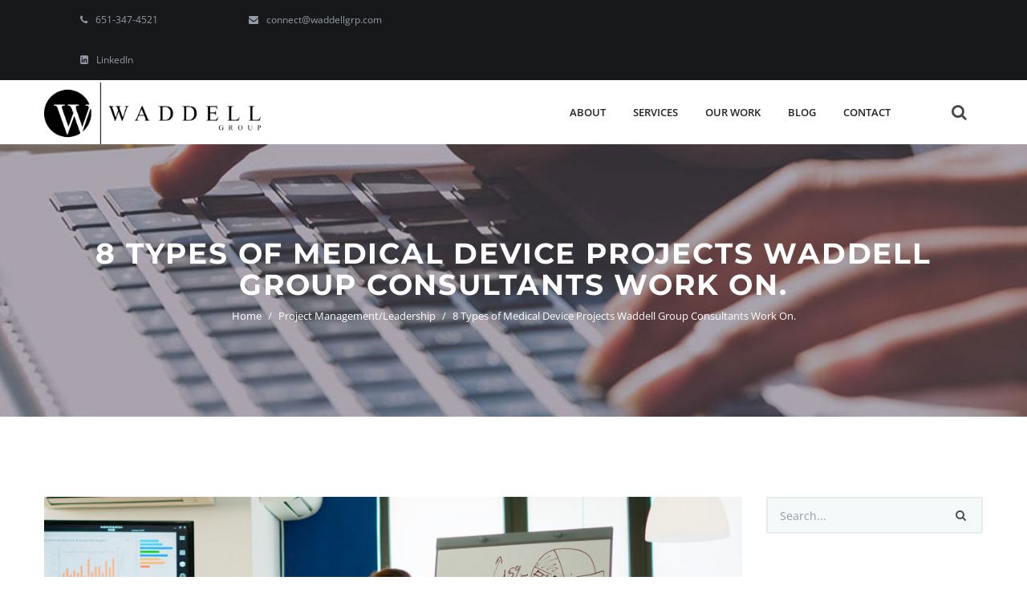

--- FILE ---
content_type: text/html; charset=UTF-8
request_url: https://www.waddellgrp.com/medical-device-projects-waddell-group-consultants-work-on/
body_size: 47007
content:
<!DOCTYPE html>
<!--[if IE 7]>
<html class="ie ie7" lang="en-US">
<![endif]-->
<!--[if IE 8]>
<html class="ie ie8" lang="en-US">
<![endif]-->
<!--[if !(IE 7) | !(IE 8)  ]><!-->
<html lang="en-US">
<!--<![endif]-->

<head><meta http-equiv="Content-Type" content="text/html; charset=UTF-8" /><script>if(navigator.userAgent.match(/MSIE|Internet Explorer/i)||navigator.userAgent.match(/Trident\/7\..*?rv:11/i)){var href=document.location.href;if(!href.match(/[?&]nowprocket/)){if(href.indexOf("?")==-1){if(href.indexOf("#")==-1){document.location.href=href+"?nowprocket=1"}else{document.location.href=href.replace("#","?nowprocket=1#")}}else{if(href.indexOf("#")==-1){document.location.href=href+"&nowprocket=1"}else{document.location.href=href.replace("#","&nowprocket=1#")}}}}</script><script>(()=>{class RocketLazyLoadScripts{constructor(){this.v="2.0.4",this.userEvents=["keydown","keyup","mousedown","mouseup","mousemove","mouseover","mouseout","touchmove","touchstart","touchend","touchcancel","wheel","click","dblclick","input"],this.attributeEvents=["onblur","onclick","oncontextmenu","ondblclick","onfocus","onmousedown","onmouseenter","onmouseleave","onmousemove","onmouseout","onmouseover","onmouseup","onmousewheel","onscroll","onsubmit"]}async t(){this.i(),this.o(),/iP(ad|hone)/.test(navigator.userAgent)&&this.h(),this.u(),this.l(this),this.m(),this.k(this),this.p(this),this._(),await Promise.all([this.R(),this.L()]),this.lastBreath=Date.now(),this.S(this),this.P(),this.D(),this.O(),this.M(),await this.C(this.delayedScripts.normal),await this.C(this.delayedScripts.defer),await this.C(this.delayedScripts.async),await this.T(),await this.F(),await this.j(),await this.A(),window.dispatchEvent(new Event("rocket-allScriptsLoaded")),this.everythingLoaded=!0,this.lastTouchEnd&&await new Promise(t=>setTimeout(t,500-Date.now()+this.lastTouchEnd)),this.I(),this.H(),this.U(),this.W()}i(){this.CSPIssue=sessionStorage.getItem("rocketCSPIssue"),document.addEventListener("securitypolicyviolation",t=>{this.CSPIssue||"script-src-elem"!==t.violatedDirective||"data"!==t.blockedURI||(this.CSPIssue=!0,sessionStorage.setItem("rocketCSPIssue",!0))},{isRocket:!0})}o(){window.addEventListener("pageshow",t=>{this.persisted=t.persisted,this.realWindowLoadedFired=!0},{isRocket:!0}),window.addEventListener("pagehide",()=>{this.onFirstUserAction=null},{isRocket:!0})}h(){let t;function e(e){t=e}window.addEventListener("touchstart",e,{isRocket:!0}),window.addEventListener("touchend",function i(o){o.changedTouches[0]&&t.changedTouches[0]&&Math.abs(o.changedTouches[0].pageX-t.changedTouches[0].pageX)<10&&Math.abs(o.changedTouches[0].pageY-t.changedTouches[0].pageY)<10&&o.timeStamp-t.timeStamp<200&&(window.removeEventListener("touchstart",e,{isRocket:!0}),window.removeEventListener("touchend",i,{isRocket:!0}),"INPUT"===o.target.tagName&&"text"===o.target.type||(o.target.dispatchEvent(new TouchEvent("touchend",{target:o.target,bubbles:!0})),o.target.dispatchEvent(new MouseEvent("mouseover",{target:o.target,bubbles:!0})),o.target.dispatchEvent(new PointerEvent("click",{target:o.target,bubbles:!0,cancelable:!0,detail:1,clientX:o.changedTouches[0].clientX,clientY:o.changedTouches[0].clientY})),event.preventDefault()))},{isRocket:!0})}q(t){this.userActionTriggered||("mousemove"!==t.type||this.firstMousemoveIgnored?"keyup"===t.type||"mouseover"===t.type||"mouseout"===t.type||(this.userActionTriggered=!0,this.onFirstUserAction&&this.onFirstUserAction()):this.firstMousemoveIgnored=!0),"click"===t.type&&t.preventDefault(),t.stopPropagation(),t.stopImmediatePropagation(),"touchstart"===this.lastEvent&&"touchend"===t.type&&(this.lastTouchEnd=Date.now()),"click"===t.type&&(this.lastTouchEnd=0),this.lastEvent=t.type,t.composedPath&&t.composedPath()[0].getRootNode()instanceof ShadowRoot&&(t.rocketTarget=t.composedPath()[0]),this.savedUserEvents.push(t)}u(){this.savedUserEvents=[],this.userEventHandler=this.q.bind(this),this.userEvents.forEach(t=>window.addEventListener(t,this.userEventHandler,{passive:!1,isRocket:!0})),document.addEventListener("visibilitychange",this.userEventHandler,{isRocket:!0})}U(){this.userEvents.forEach(t=>window.removeEventListener(t,this.userEventHandler,{passive:!1,isRocket:!0})),document.removeEventListener("visibilitychange",this.userEventHandler,{isRocket:!0}),this.savedUserEvents.forEach(t=>{(t.rocketTarget||t.target).dispatchEvent(new window[t.constructor.name](t.type,t))})}m(){const t="return false",e=Array.from(this.attributeEvents,t=>"data-rocket-"+t),i="["+this.attributeEvents.join("],[")+"]",o="[data-rocket-"+this.attributeEvents.join("],[data-rocket-")+"]",s=(e,i,o)=>{o&&o!==t&&(e.setAttribute("data-rocket-"+i,o),e["rocket"+i]=new Function("event",o),e.setAttribute(i,t))};new MutationObserver(t=>{for(const n of t)"attributes"===n.type&&(n.attributeName.startsWith("data-rocket-")||this.everythingLoaded?n.attributeName.startsWith("data-rocket-")&&this.everythingLoaded&&this.N(n.target,n.attributeName.substring(12)):s(n.target,n.attributeName,n.target.getAttribute(n.attributeName))),"childList"===n.type&&n.addedNodes.forEach(t=>{if(t.nodeType===Node.ELEMENT_NODE)if(this.everythingLoaded)for(const i of[t,...t.querySelectorAll(o)])for(const t of i.getAttributeNames())e.includes(t)&&this.N(i,t.substring(12));else for(const e of[t,...t.querySelectorAll(i)])for(const t of e.getAttributeNames())this.attributeEvents.includes(t)&&s(e,t,e.getAttribute(t))})}).observe(document,{subtree:!0,childList:!0,attributeFilter:[...this.attributeEvents,...e]})}I(){this.attributeEvents.forEach(t=>{document.querySelectorAll("[data-rocket-"+t+"]").forEach(e=>{this.N(e,t)})})}N(t,e){const i=t.getAttribute("data-rocket-"+e);i&&(t.setAttribute(e,i),t.removeAttribute("data-rocket-"+e))}k(t){Object.defineProperty(HTMLElement.prototype,"onclick",{get(){return this.rocketonclick||null},set(e){this.rocketonclick=e,this.setAttribute(t.everythingLoaded?"onclick":"data-rocket-onclick","this.rocketonclick(event)")}})}S(t){function e(e,i){let o=e[i];e[i]=null,Object.defineProperty(e,i,{get:()=>o,set(s){t.everythingLoaded?o=s:e["rocket"+i]=o=s}})}e(document,"onreadystatechange"),e(window,"onload"),e(window,"onpageshow");try{Object.defineProperty(document,"readyState",{get:()=>t.rocketReadyState,set(e){t.rocketReadyState=e},configurable:!0}),document.readyState="loading"}catch(t){console.log("WPRocket DJE readyState conflict, bypassing")}}l(t){this.originalAddEventListener=EventTarget.prototype.addEventListener,this.originalRemoveEventListener=EventTarget.prototype.removeEventListener,this.savedEventListeners=[],EventTarget.prototype.addEventListener=function(e,i,o){o&&o.isRocket||!t.B(e,this)&&!t.userEvents.includes(e)||t.B(e,this)&&!t.userActionTriggered||e.startsWith("rocket-")||t.everythingLoaded?t.originalAddEventListener.call(this,e,i,o):(t.savedEventListeners.push({target:this,remove:!1,type:e,func:i,options:o}),"mouseenter"!==e&&"mouseleave"!==e||t.originalAddEventListener.call(this,e,t.savedUserEvents.push,o))},EventTarget.prototype.removeEventListener=function(e,i,o){o&&o.isRocket||!t.B(e,this)&&!t.userEvents.includes(e)||t.B(e,this)&&!t.userActionTriggered||e.startsWith("rocket-")||t.everythingLoaded?t.originalRemoveEventListener.call(this,e,i,o):t.savedEventListeners.push({target:this,remove:!0,type:e,func:i,options:o})}}J(t,e){this.savedEventListeners=this.savedEventListeners.filter(i=>{let o=i.type,s=i.target||window;return e!==o||t!==s||(this.B(o,s)&&(i.type="rocket-"+o),this.$(i),!1)})}H(){EventTarget.prototype.addEventListener=this.originalAddEventListener,EventTarget.prototype.removeEventListener=this.originalRemoveEventListener,this.savedEventListeners.forEach(t=>this.$(t))}$(t){t.remove?this.originalRemoveEventListener.call(t.target,t.type,t.func,t.options):this.originalAddEventListener.call(t.target,t.type,t.func,t.options)}p(t){let e;function i(e){return t.everythingLoaded?e:e.split(" ").map(t=>"load"===t||t.startsWith("load.")?"rocket-jquery-load":t).join(" ")}function o(o){function s(e){const s=o.fn[e];o.fn[e]=o.fn.init.prototype[e]=function(){return this[0]===window&&t.userActionTriggered&&("string"==typeof arguments[0]||arguments[0]instanceof String?arguments[0]=i(arguments[0]):"object"==typeof arguments[0]&&Object.keys(arguments[0]).forEach(t=>{const e=arguments[0][t];delete arguments[0][t],arguments[0][i(t)]=e})),s.apply(this,arguments),this}}if(o&&o.fn&&!t.allJQueries.includes(o)){const e={DOMContentLoaded:[],"rocket-DOMContentLoaded":[]};for(const t in e)document.addEventListener(t,()=>{e[t].forEach(t=>t())},{isRocket:!0});o.fn.ready=o.fn.init.prototype.ready=function(i){function s(){parseInt(o.fn.jquery)>2?setTimeout(()=>i.bind(document)(o)):i.bind(document)(o)}return"function"==typeof i&&(t.realDomReadyFired?!t.userActionTriggered||t.fauxDomReadyFired?s():e["rocket-DOMContentLoaded"].push(s):e.DOMContentLoaded.push(s)),o([])},s("on"),s("one"),s("off"),t.allJQueries.push(o)}e=o}t.allJQueries=[],o(window.jQuery),Object.defineProperty(window,"jQuery",{get:()=>e,set(t){o(t)}})}P(){const t=new Map;document.write=document.writeln=function(e){const i=document.currentScript,o=document.createRange(),s=i.parentElement;let n=t.get(i);void 0===n&&(n=i.nextSibling,t.set(i,n));const c=document.createDocumentFragment();o.setStart(c,0),c.appendChild(o.createContextualFragment(e)),s.insertBefore(c,n)}}async R(){return new Promise(t=>{this.userActionTriggered?t():this.onFirstUserAction=t})}async L(){return new Promise(t=>{document.addEventListener("DOMContentLoaded",()=>{this.realDomReadyFired=!0,t()},{isRocket:!0})})}async j(){return this.realWindowLoadedFired?Promise.resolve():new Promise(t=>{window.addEventListener("load",t,{isRocket:!0})})}M(){this.pendingScripts=[];this.scriptsMutationObserver=new MutationObserver(t=>{for(const e of t)e.addedNodes.forEach(t=>{"SCRIPT"!==t.tagName||t.noModule||t.isWPRocket||this.pendingScripts.push({script:t,promise:new Promise(e=>{const i=()=>{const i=this.pendingScripts.findIndex(e=>e.script===t);i>=0&&this.pendingScripts.splice(i,1),e()};t.addEventListener("load",i,{isRocket:!0}),t.addEventListener("error",i,{isRocket:!0}),setTimeout(i,1e3)})})})}),this.scriptsMutationObserver.observe(document,{childList:!0,subtree:!0})}async F(){await this.X(),this.pendingScripts.length?(await this.pendingScripts[0].promise,await this.F()):this.scriptsMutationObserver.disconnect()}D(){this.delayedScripts={normal:[],async:[],defer:[]},document.querySelectorAll("script[type$=rocketlazyloadscript]").forEach(t=>{t.hasAttribute("data-rocket-src")?t.hasAttribute("async")&&!1!==t.async?this.delayedScripts.async.push(t):t.hasAttribute("defer")&&!1!==t.defer||"module"===t.getAttribute("data-rocket-type")?this.delayedScripts.defer.push(t):this.delayedScripts.normal.push(t):this.delayedScripts.normal.push(t)})}async _(){await this.L();let t=[];document.querySelectorAll("script[type$=rocketlazyloadscript][data-rocket-src]").forEach(e=>{let i=e.getAttribute("data-rocket-src");if(i&&!i.startsWith("data:")){i.startsWith("//")&&(i=location.protocol+i);try{const o=new URL(i).origin;o!==location.origin&&t.push({src:o,crossOrigin:e.crossOrigin||"module"===e.getAttribute("data-rocket-type")})}catch(t){}}}),t=[...new Map(t.map(t=>[JSON.stringify(t),t])).values()],this.Y(t,"preconnect")}async G(t){if(await this.K(),!0!==t.noModule||!("noModule"in HTMLScriptElement.prototype))return new Promise(e=>{let i;function o(){(i||t).setAttribute("data-rocket-status","executed"),e()}try{if(navigator.userAgent.includes("Firefox/")||""===navigator.vendor||this.CSPIssue)i=document.createElement("script"),[...t.attributes].forEach(t=>{let e=t.nodeName;"type"!==e&&("data-rocket-type"===e&&(e="type"),"data-rocket-src"===e&&(e="src"),i.setAttribute(e,t.nodeValue))}),t.text&&(i.text=t.text),t.nonce&&(i.nonce=t.nonce),i.hasAttribute("src")?(i.addEventListener("load",o,{isRocket:!0}),i.addEventListener("error",()=>{i.setAttribute("data-rocket-status","failed-network"),e()},{isRocket:!0}),setTimeout(()=>{i.isConnected||e()},1)):(i.text=t.text,o()),i.isWPRocket=!0,t.parentNode.replaceChild(i,t);else{const i=t.getAttribute("data-rocket-type"),s=t.getAttribute("data-rocket-src");i?(t.type=i,t.removeAttribute("data-rocket-type")):t.removeAttribute("type"),t.addEventListener("load",o,{isRocket:!0}),t.addEventListener("error",i=>{this.CSPIssue&&i.target.src.startsWith("data:")?(console.log("WPRocket: CSP fallback activated"),t.removeAttribute("src"),this.G(t).then(e)):(t.setAttribute("data-rocket-status","failed-network"),e())},{isRocket:!0}),s?(t.fetchPriority="high",t.removeAttribute("data-rocket-src"),t.src=s):t.src="data:text/javascript;base64,"+window.btoa(unescape(encodeURIComponent(t.text)))}}catch(i){t.setAttribute("data-rocket-status","failed-transform"),e()}});t.setAttribute("data-rocket-status","skipped")}async C(t){const e=t.shift();return e?(e.isConnected&&await this.G(e),this.C(t)):Promise.resolve()}O(){this.Y([...this.delayedScripts.normal,...this.delayedScripts.defer,...this.delayedScripts.async],"preload")}Y(t,e){this.trash=this.trash||[];let i=!0;var o=document.createDocumentFragment();t.forEach(t=>{const s=t.getAttribute&&t.getAttribute("data-rocket-src")||t.src;if(s&&!s.startsWith("data:")){const n=document.createElement("link");n.href=s,n.rel=e,"preconnect"!==e&&(n.as="script",n.fetchPriority=i?"high":"low"),t.getAttribute&&"module"===t.getAttribute("data-rocket-type")&&(n.crossOrigin=!0),t.crossOrigin&&(n.crossOrigin=t.crossOrigin),t.integrity&&(n.integrity=t.integrity),t.nonce&&(n.nonce=t.nonce),o.appendChild(n),this.trash.push(n),i=!1}}),document.head.appendChild(o)}W(){this.trash.forEach(t=>t.remove())}async T(){try{document.readyState="interactive"}catch(t){}this.fauxDomReadyFired=!0;try{await this.K(),this.J(document,"readystatechange"),document.dispatchEvent(new Event("rocket-readystatechange")),await this.K(),document.rocketonreadystatechange&&document.rocketonreadystatechange(),await this.K(),this.J(document,"DOMContentLoaded"),document.dispatchEvent(new Event("rocket-DOMContentLoaded")),await this.K(),this.J(window,"DOMContentLoaded"),window.dispatchEvent(new Event("rocket-DOMContentLoaded"))}catch(t){console.error(t)}}async A(){try{document.readyState="complete"}catch(t){}try{await this.K(),this.J(document,"readystatechange"),document.dispatchEvent(new Event("rocket-readystatechange")),await this.K(),document.rocketonreadystatechange&&document.rocketonreadystatechange(),await this.K(),this.J(window,"load"),window.dispatchEvent(new Event("rocket-load")),await this.K(),window.rocketonload&&window.rocketonload(),await this.K(),this.allJQueries.forEach(t=>t(window).trigger("rocket-jquery-load")),await this.K(),this.J(window,"pageshow");const t=new Event("rocket-pageshow");t.persisted=this.persisted,window.dispatchEvent(t),await this.K(),window.rocketonpageshow&&window.rocketonpageshow({persisted:this.persisted})}catch(t){console.error(t)}}async K(){Date.now()-this.lastBreath>45&&(await this.X(),this.lastBreath=Date.now())}async X(){return document.hidden?new Promise(t=>setTimeout(t)):new Promise(t=>requestAnimationFrame(t))}B(t,e){return e===document&&"readystatechange"===t||(e===document&&"DOMContentLoaded"===t||(e===window&&"DOMContentLoaded"===t||(e===window&&"load"===t||e===window&&"pageshow"===t)))}static run(){(new RocketLazyLoadScripts).t()}}RocketLazyLoadScripts.run()})();</script>



<meta name="viewport" content="width=device-width, initial-scale=1">

<link rel="profile" href="https://gmpg.org/xfn/11" />
<link rel="pingback" href="https://www.waddellgrp.com/xmlrpc.php" />


<meta name='robots' content='index, follow, max-image-preview:large, max-snippet:-1, max-video-preview:-1' />
	<style></style>
	
	<!-- This site is optimized with the Yoast SEO plugin v26.5 - https://yoast.com/wordpress/plugins/seo/ -->
	<title>8 Types of Medical Device Projects Waddell Group Consultants Work On. -</title>
<link data-rocket-prefetch href="https://fonts.googleapis.com" rel="dns-prefetch">
<link data-rocket-preload as="style" href="https://fonts.googleapis.com/css?family=Montserrat%7COpen%20Sans%3A300%2C400%2C600%2C700%2C800%26amp%3Bsubset%3Dlatin%2Clatin-ext%7COpen%20Sans%3A300%2C400%2C500%2C600%2C700%2C800%2C300italic%2C400italic%2C500italic%2C600italic%2C700italic%2C800italic%7CMontserrat%3A100%2C200%2C300%2C400%2C500%2C600%2C700%2C800%2C900%2C100italic%2C200italic%2C300italic%2C400italic%2C500italic%2C600italic%2C700italic%2C800italic%2C900italic&#038;subset=latin&#038;display=swap" rel="preload">
<link href="https://fonts.googleapis.com/css?family=Montserrat%7COpen%20Sans%3A300%2C400%2C600%2C700%2C800%26amp%3Bsubset%3Dlatin%2Clatin-ext%7COpen%20Sans%3A300%2C400%2C500%2C600%2C700%2C800%2C300italic%2C400italic%2C500italic%2C600italic%2C700italic%2C800italic%7CMontserrat%3A100%2C200%2C300%2C400%2C500%2C600%2C700%2C800%2C900%2C100italic%2C200italic%2C300italic%2C400italic%2C500italic%2C600italic%2C700italic%2C800italic%2C900italic&#038;subset=latin&#038;display=swap" media="print" onload="this.media=&#039;all&#039;" rel="stylesheet">
<style id="wpr-usedcss">img:is([sizes=auto i],[sizes^="auto," i]){contain-intrinsic-size:3000px 1500px}.owl-carousel .owl-wrapper:after{content:".";display:block;clear:both;visibility:hidden;line-height:0;height:0}.owl-carousel{display:none;position:relative;width:100%;-ms-touch-action:pan-y}.owl-carousel .owl-wrapper{display:none;position:relative;-webkit-transform:translate3d(0,0,0)}.owl-carousel .owl-wrapper-outer{overflow:hidden;position:relative;width:100%}.owl-carousel .owl-wrapper-outer.autoHeight{-webkit-transition:height .5s ease-in-out;-moz-transition:height .5s ease-in-out;-ms-transition:height .5s ease-in-out;-o-transition:height .5s ease-in-out;transition:height .5s ease-in-out}.owl-carousel .owl-item{float:left}.grabbing{cursor:url(https://www.waddellgrp.com/wp-content/plugins/vg-postcarousel/includes/css/grabbing.png) 8 8,move}.owl-carousel .owl-item,.owl-carousel .owl-wrapper{-webkit-backface-visibility:hidden;-moz-backface-visibility:hidden;-ms-backface-visibility:hidden;-webkit-transform:translate3d(0,0,0);-moz-transform:translate3d(0,0,0);-ms-transform:translate3d(0,0,0)}.owl-item.loading{min-height:150px;background:url(https://www.waddellgrp.com/wp-content/plugins/vg-postcarousel/includes/css/AjaxLoader.gif) center center no-repeat}img.emoji{display:inline!important;border:none!important;box-shadow:none!important;height:1em!important;width:1em!important;margin:0 .07em!important;vertical-align:-.1em!important;background:0 0!important;padding:0!important}.wp-block-button__link{box-sizing:border-box;cursor:pointer;display:inline-block;text-align:center;word-break:break-word}:where(.wp-block-button__link){border-radius:9999px;box-shadow:none;padding:calc(.667em + 2px) calc(1.333em + 2px);text-decoration:none}:root :where(.wp-block-button .wp-block-button__link.is-style-outline),:root :where(.wp-block-button.is-style-outline>.wp-block-button__link){border:2px solid;padding:.667em 1.333em}:root :where(.wp-block-button .wp-block-button__link.is-style-outline:not(.has-text-color)),:root :where(.wp-block-button.is-style-outline>.wp-block-button__link:not(.has-text-color)){color:currentColor}:root :where(.wp-block-button .wp-block-button__link.is-style-outline:not(.has-background)),:root :where(.wp-block-button.is-style-outline>.wp-block-button__link:not(.has-background)){background-color:initial;background-image:none}.wp-block-buttons.is-vertical{flex-direction:column}.wp-block-buttons.is-vertical>.wp-block-button:last-child{margin-bottom:0}.wp-block-buttons>.wp-block-button{display:inline-block;margin:0}:where(.wp-block-calendar table:not(.has-background) th){background:#ddd}:where(.wp-block-columns){margin-bottom:1.75em}:where(.wp-block-columns.has-background){padding:1.25em 2.375em}:where(.wp-block-post-comments input[type=submit]){border:none}:where(.wp-block-cover-image:not(.has-text-color)),:where(.wp-block-cover:not(.has-text-color)){color:#fff}:where(.wp-block-cover-image.is-light:not(.has-text-color)),:where(.wp-block-cover.is-light:not(.has-text-color)){color:#000}:root :where(.wp-block-cover h1:not(.has-text-color)),:root :where(.wp-block-cover h2:not(.has-text-color)),:root :where(.wp-block-cover h3:not(.has-text-color)),:root :where(.wp-block-cover h4:not(.has-text-color)),:root :where(.wp-block-cover h5:not(.has-text-color)),:root :where(.wp-block-cover h6:not(.has-text-color)),:root :where(.wp-block-cover p:not(.has-text-color)){color:inherit}:where(.wp-block-file){margin-bottom:1.5em}:where(.wp-block-file__button){border-radius:2em;display:inline-block;padding:.5em 1em}:where(.wp-block-file__button):is(a):active,:where(.wp-block-file__button):is(a):focus,:where(.wp-block-file__button):is(a):hover,:where(.wp-block-file__button):is(a):visited{box-shadow:none;color:#fff;opacity:.85;text-decoration:none}.wp-block-group{box-sizing:border-box}:where(.wp-block-group.wp-block-group-is-layout-constrained){position:relative}h1.has-background,h2.has-background,h3.has-background,h4.has-background,h6.has-background{padding:1.25em 2.375em}.wp-block-image a{display:inline-block}.wp-block-image img{box-sizing:border-box;height:auto;max-width:100%;vertical-align:bottom}@media (prefers-reduced-motion:no-preference){.wp-block-image img.hide{visibility:hidden}.wp-block-image img.show{animation:.4s show-content-image}}.wp-block-image :where(figcaption){margin-bottom:1em;margin-top:.5em}:root :where(.wp-block-image.is-style-rounded img,.wp-block-image .is-style-rounded img){border-radius:9999px}.wp-block-image figure{margin:0}@keyframes show-content-image{0%{visibility:hidden}99%{visibility:hidden}to{visibility:visible}}:where(.wp-block-latest-comments:not([style*=line-height] .wp-block-latest-comments__comment)){line-height:1.1}:where(.wp-block-latest-comments:not([style*=line-height] .wp-block-latest-comments__comment-excerpt p)){line-height:1.8}:root :where(.wp-block-latest-posts.is-grid){padding:0}:root :where(.wp-block-latest-posts.wp-block-latest-posts__list){padding-left:0}ol,ul{box-sizing:border-box}:root :where(.wp-block-list.has-background){padding:1.25em 2.375em}:where(.wp-block-navigation.has-background .wp-block-navigation-item a:not(.wp-element-button)),:where(.wp-block-navigation.has-background .wp-block-navigation-submenu a:not(.wp-element-button)){padding:.5em 1em}:where(.wp-block-navigation .wp-block-navigation__submenu-container .wp-block-navigation-item a:not(.wp-element-button)),:where(.wp-block-navigation .wp-block-navigation__submenu-container .wp-block-navigation-submenu a:not(.wp-element-button)),:where(.wp-block-navigation .wp-block-navigation__submenu-container .wp-block-navigation-submenu button.wp-block-navigation-item__content),:where(.wp-block-navigation .wp-block-navigation__submenu-container .wp-block-pages-list__item button.wp-block-navigation-item__content){padding:.5em 1em}:root :where(p.has-background){padding:1.25em 2.375em}:where(p.has-text-color:not(.has-link-color)) a{color:inherit}:where(.wp-block-post-comments-form) input:not([type=submit]),:where(.wp-block-post-comments-form) textarea{border:1px solid #949494;font-family:inherit;font-size:1em}:where(.wp-block-post-comments-form) input:where(:not([type=submit]):not([type=checkbox])),:where(.wp-block-post-comments-form) textarea{padding:calc(.667em + 2px)}:where(.wp-block-post-excerpt){box-sizing:border-box;margin-bottom:var(--wp--style--block-gap);margin-top:var(--wp--style--block-gap)}:where(.wp-block-preformatted.has-background){padding:1.25em 2.375em}.wp-block-quote{box-sizing:border-box}.wp-block-quote{overflow-wrap:break-word}:where(.wp-block-search__button){border:1px solid #ccc;padding:6px 10px}:where(.wp-block-search__input){font-family:inherit;font-size:inherit;font-style:inherit;font-weight:inherit;letter-spacing:inherit;line-height:inherit;text-transform:inherit}:where(.wp-block-search__button-inside .wp-block-search__inside-wrapper){border:1px solid #949494;box-sizing:border-box;padding:4px}:where(.wp-block-search__button-inside .wp-block-search__inside-wrapper) .wp-block-search__input{border:none;border-radius:0;padding:0 4px}:where(.wp-block-search__button-inside .wp-block-search__inside-wrapper) .wp-block-search__input:focus{outline:0}:where(.wp-block-search__button-inside .wp-block-search__inside-wrapper) :where(.wp-block-search__button){padding:4px 8px}:root :where(.wp-block-separator.is-style-dots){height:auto;line-height:1;text-align:center}:root :where(.wp-block-separator.is-style-dots):before{color:currentColor;content:"···";font-family:serif;font-size:1.5em;letter-spacing:2em;padding-left:2em}:root :where(.wp-block-site-logo.is-style-rounded){border-radius:9999px}:where(.wp-block-social-links:not(.is-style-logos-only)) .wp-social-link{background-color:#f0f0f0;color:#444}:where(.wp-block-social-links:not(.is-style-logos-only)) .wp-social-link-amazon{background-color:#f90;color:#fff}:where(.wp-block-social-links:not(.is-style-logos-only)) .wp-social-link-bandcamp{background-color:#1ea0c3;color:#fff}:where(.wp-block-social-links:not(.is-style-logos-only)) .wp-social-link-behance{background-color:#0757fe;color:#fff}:where(.wp-block-social-links:not(.is-style-logos-only)) .wp-social-link-bluesky{background-color:#0a7aff;color:#fff}:where(.wp-block-social-links:not(.is-style-logos-only)) .wp-social-link-codepen{background-color:#1e1f26;color:#fff}:where(.wp-block-social-links:not(.is-style-logos-only)) .wp-social-link-deviantart{background-color:#02e49b;color:#fff}:where(.wp-block-social-links:not(.is-style-logos-only)) .wp-social-link-dribbble{background-color:#e94c89;color:#fff}:where(.wp-block-social-links:not(.is-style-logos-only)) .wp-social-link-dropbox{background-color:#4280ff;color:#fff}:where(.wp-block-social-links:not(.is-style-logos-only)) .wp-social-link-etsy{background-color:#f45800;color:#fff}:where(.wp-block-social-links:not(.is-style-logos-only)) .wp-social-link-facebook{background-color:#0866ff;color:#fff}:where(.wp-block-social-links:not(.is-style-logos-only)) .wp-social-link-fivehundredpx{background-color:#000;color:#fff}:where(.wp-block-social-links:not(.is-style-logos-only)) .wp-social-link-flickr{background-color:#0461dd;color:#fff}:where(.wp-block-social-links:not(.is-style-logos-only)) .wp-social-link-foursquare{background-color:#e65678;color:#fff}:where(.wp-block-social-links:not(.is-style-logos-only)) .wp-social-link-github{background-color:#24292d;color:#fff}:where(.wp-block-social-links:not(.is-style-logos-only)) .wp-social-link-goodreads{background-color:#eceadd;color:#382110}:where(.wp-block-social-links:not(.is-style-logos-only)) .wp-social-link-google{background-color:#ea4434;color:#fff}:where(.wp-block-social-links:not(.is-style-logos-only)) .wp-social-link-gravatar{background-color:#1d4fc4;color:#fff}:where(.wp-block-social-links:not(.is-style-logos-only)) .wp-social-link-instagram{background-color:#f00075;color:#fff}:where(.wp-block-social-links:not(.is-style-logos-only)) .wp-social-link-lastfm{background-color:#e21b24;color:#fff}:where(.wp-block-social-links:not(.is-style-logos-only)) .wp-social-link-linkedin{background-color:#0d66c2;color:#fff}:where(.wp-block-social-links:not(.is-style-logos-only)) .wp-social-link-mastodon{background-color:#3288d4;color:#fff}:where(.wp-block-social-links:not(.is-style-logos-only)) .wp-social-link-medium{background-color:#000;color:#fff}:where(.wp-block-social-links:not(.is-style-logos-only)) .wp-social-link-meetup{background-color:#f6405f;color:#fff}:where(.wp-block-social-links:not(.is-style-logos-only)) .wp-social-link-patreon{background-color:#000;color:#fff}:where(.wp-block-social-links:not(.is-style-logos-only)) .wp-social-link-pinterest{background-color:#e60122;color:#fff}:where(.wp-block-social-links:not(.is-style-logos-only)) .wp-social-link-pocket{background-color:#ef4155;color:#fff}:where(.wp-block-social-links:not(.is-style-logos-only)) .wp-social-link-reddit{background-color:#ff4500;color:#fff}:where(.wp-block-social-links:not(.is-style-logos-only)) .wp-social-link-skype{background-color:#0478d7;color:#fff}:where(.wp-block-social-links:not(.is-style-logos-only)) .wp-social-link-snapchat{background-color:#fefc00;color:#fff;stroke:#000}:where(.wp-block-social-links:not(.is-style-logos-only)) .wp-social-link-soundcloud{background-color:#ff5600;color:#fff}:where(.wp-block-social-links:not(.is-style-logos-only)) .wp-social-link-spotify{background-color:#1bd760;color:#fff}:where(.wp-block-social-links:not(.is-style-logos-only)) .wp-social-link-telegram{background-color:#2aabee;color:#fff}:where(.wp-block-social-links:not(.is-style-logos-only)) .wp-social-link-threads{background-color:#000;color:#fff}:where(.wp-block-social-links:not(.is-style-logos-only)) .wp-social-link-tiktok{background-color:#000;color:#fff}:where(.wp-block-social-links:not(.is-style-logos-only)) .wp-social-link-tumblr{background-color:#011835;color:#fff}:where(.wp-block-social-links:not(.is-style-logos-only)) .wp-social-link-twitch{background-color:#6440a4;color:#fff}:where(.wp-block-social-links:not(.is-style-logos-only)) .wp-social-link-twitter{background-color:#1da1f2;color:#fff}:where(.wp-block-social-links:not(.is-style-logos-only)) .wp-social-link-vimeo{background-color:#1eb7ea;color:#fff}:where(.wp-block-social-links:not(.is-style-logos-only)) .wp-social-link-vk{background-color:#4680c2;color:#fff}:where(.wp-block-social-links:not(.is-style-logos-only)) .wp-social-link-wordpress{background-color:#3499cd;color:#fff}:where(.wp-block-social-links:not(.is-style-logos-only)) .wp-social-link-whatsapp{background-color:#25d366;color:#fff}:where(.wp-block-social-links:not(.is-style-logos-only)) .wp-social-link-x{background-color:#000;color:#fff}:where(.wp-block-social-links:not(.is-style-logos-only)) .wp-social-link-yelp{background-color:#d32422;color:#fff}:where(.wp-block-social-links:not(.is-style-logos-only)) .wp-social-link-youtube{background-color:red;color:#fff}:where(.wp-block-social-links.is-style-logos-only) .wp-social-link{background:0 0}:where(.wp-block-social-links.is-style-logos-only) .wp-social-link svg{height:1.25em;width:1.25em}:where(.wp-block-social-links.is-style-logos-only) .wp-social-link-amazon{color:#f90}:where(.wp-block-social-links.is-style-logos-only) .wp-social-link-bandcamp{color:#1ea0c3}:where(.wp-block-social-links.is-style-logos-only) .wp-social-link-behance{color:#0757fe}:where(.wp-block-social-links.is-style-logos-only) .wp-social-link-bluesky{color:#0a7aff}:where(.wp-block-social-links.is-style-logos-only) .wp-social-link-codepen{color:#1e1f26}:where(.wp-block-social-links.is-style-logos-only) .wp-social-link-deviantart{color:#02e49b}:where(.wp-block-social-links.is-style-logos-only) .wp-social-link-dribbble{color:#e94c89}:where(.wp-block-social-links.is-style-logos-only) .wp-social-link-dropbox{color:#4280ff}:where(.wp-block-social-links.is-style-logos-only) .wp-social-link-etsy{color:#f45800}:where(.wp-block-social-links.is-style-logos-only) .wp-social-link-facebook{color:#0866ff}:where(.wp-block-social-links.is-style-logos-only) .wp-social-link-fivehundredpx{color:#000}:where(.wp-block-social-links.is-style-logos-only) .wp-social-link-flickr{color:#0461dd}:where(.wp-block-social-links.is-style-logos-only) .wp-social-link-foursquare{color:#e65678}:where(.wp-block-social-links.is-style-logos-only) .wp-social-link-github{color:#24292d}:where(.wp-block-social-links.is-style-logos-only) .wp-social-link-goodreads{color:#382110}:where(.wp-block-social-links.is-style-logos-only) .wp-social-link-google{color:#ea4434}:where(.wp-block-social-links.is-style-logos-only) .wp-social-link-gravatar{color:#1d4fc4}:where(.wp-block-social-links.is-style-logos-only) .wp-social-link-instagram{color:#f00075}:where(.wp-block-social-links.is-style-logos-only) .wp-social-link-lastfm{color:#e21b24}:where(.wp-block-social-links.is-style-logos-only) .wp-social-link-linkedin{color:#0d66c2}:where(.wp-block-social-links.is-style-logos-only) .wp-social-link-mastodon{color:#3288d4}:where(.wp-block-social-links.is-style-logos-only) .wp-social-link-medium{color:#000}:where(.wp-block-social-links.is-style-logos-only) .wp-social-link-meetup{color:#f6405f}:where(.wp-block-social-links.is-style-logos-only) .wp-social-link-patreon{color:#000}:where(.wp-block-social-links.is-style-logos-only) .wp-social-link-pinterest{color:#e60122}:where(.wp-block-social-links.is-style-logos-only) .wp-social-link-pocket{color:#ef4155}:where(.wp-block-social-links.is-style-logos-only) .wp-social-link-reddit{color:#ff4500}:where(.wp-block-social-links.is-style-logos-only) .wp-social-link-skype{color:#0478d7}:where(.wp-block-social-links.is-style-logos-only) .wp-social-link-snapchat{color:#fff;stroke:#000}:where(.wp-block-social-links.is-style-logos-only) .wp-social-link-soundcloud{color:#ff5600}:where(.wp-block-social-links.is-style-logos-only) .wp-social-link-spotify{color:#1bd760}:where(.wp-block-social-links.is-style-logos-only) .wp-social-link-telegram{color:#2aabee}:where(.wp-block-social-links.is-style-logos-only) .wp-social-link-threads{color:#000}:where(.wp-block-social-links.is-style-logos-only) .wp-social-link-tiktok{color:#000}:where(.wp-block-social-links.is-style-logos-only) .wp-social-link-tumblr{color:#011835}:where(.wp-block-social-links.is-style-logos-only) .wp-social-link-twitch{color:#6440a4}:where(.wp-block-social-links.is-style-logos-only) .wp-social-link-twitter{color:#1da1f2}:where(.wp-block-social-links.is-style-logos-only) .wp-social-link-vimeo{color:#1eb7ea}:where(.wp-block-social-links.is-style-logos-only) .wp-social-link-vk{color:#4680c2}:where(.wp-block-social-links.is-style-logos-only) .wp-social-link-whatsapp{color:#25d366}:where(.wp-block-social-links.is-style-logos-only) .wp-social-link-wordpress{color:#3499cd}:where(.wp-block-social-links.is-style-logos-only) .wp-social-link-x{color:#000}:where(.wp-block-social-links.is-style-logos-only) .wp-social-link-yelp{color:#d32422}:where(.wp-block-social-links.is-style-logos-only) .wp-social-link-youtube{color:red}:root :where(.wp-block-social-links .wp-social-link a){padding:.25em}:root :where(.wp-block-social-links.is-style-logos-only .wp-social-link a){padding:0}:root :where(.wp-block-social-links.is-style-pill-shape .wp-social-link a){padding-left:.66667em;padding-right:.66667em}.wp-block-spacer{clear:both}:root :where(.wp-block-tag-cloud.is-style-outline){display:flex;flex-wrap:wrap;gap:1ch}:root :where(.wp-block-tag-cloud.is-style-outline a){border:1px solid;font-size:unset!important;margin-right:0;padding:1ch 2ch;text-decoration:none!important}:root :where(.wp-block-table-of-contents){box-sizing:border-box}:where(.wp-block-term-description){box-sizing:border-box;margin-bottom:var(--wp--style--block-gap);margin-top:var(--wp--style--block-gap)}:where(pre.wp-block-verse){font-family:inherit}.entry-content{counter-reset:footnotes}:root{--wp--preset--font-size--normal:16px;--wp--preset--font-size--huge:42px}html :where(.has-border-color){border-style:solid}html :where([style*=border-top-color]){border-top-style:solid}html :where([style*=border-right-color]){border-right-style:solid}html :where([style*=border-bottom-color]){border-bottom-style:solid}html :where([style*=border-left-color]){border-left-style:solid}html :where([style*=border-width]){border-style:solid}html :where([style*=border-top-width]){border-top-style:solid}html :where([style*=border-right-width]){border-right-style:solid}html :where([style*=border-bottom-width]){border-bottom-style:solid}html :where([style*=border-left-width]){border-left-style:solid}html :where(img[class*=wp-image-]){height:auto;max-width:100%}:where(figure){margin:0 0 1em}html :where(.is-position-sticky){--wp-admin--admin-bar--position-offset:var(--wp-admin--admin-bar--height,0px)}@media screen and (max-width:600px){html :where(.is-position-sticky){--wp-admin--admin-bar--position-offset:0px}}.wp-block-button__link{color:#fff;background-color:#32373c;border-radius:9999px;box-shadow:none;text-decoration:none;padding:calc(.667em + 2px) calc(1.333em + 2px);font-size:1.125em}:root{--wp--preset--aspect-ratio--square:1;--wp--preset--aspect-ratio--4-3:4/3;--wp--preset--aspect-ratio--3-4:3/4;--wp--preset--aspect-ratio--3-2:3/2;--wp--preset--aspect-ratio--2-3:2/3;--wp--preset--aspect-ratio--16-9:16/9;--wp--preset--aspect-ratio--9-16:9/16;--wp--preset--color--black:#000000;--wp--preset--color--cyan-bluish-gray:#abb8c3;--wp--preset--color--white:#ffffff;--wp--preset--color--pale-pink:#f78da7;--wp--preset--color--vivid-red:#cf2e2e;--wp--preset--color--luminous-vivid-orange:#ff6900;--wp--preset--color--luminous-vivid-amber:#fcb900;--wp--preset--color--light-green-cyan:#7bdcb5;--wp--preset--color--vivid-green-cyan:#00d084;--wp--preset--color--pale-cyan-blue:#8ed1fc;--wp--preset--color--vivid-cyan-blue:#0693e3;--wp--preset--color--vivid-purple:#9b51e0;--wp--preset--gradient--vivid-cyan-blue-to-vivid-purple:linear-gradient(135deg,rgba(6, 147, 227, 1) 0%,rgb(155, 81, 224) 100%);--wp--preset--gradient--light-green-cyan-to-vivid-green-cyan:linear-gradient(135deg,rgb(122, 220, 180) 0%,rgb(0, 208, 130) 100%);--wp--preset--gradient--luminous-vivid-amber-to-luminous-vivid-orange:linear-gradient(135deg,rgba(252, 185, 0, 1) 0%,rgba(255, 105, 0, 1) 100%);--wp--preset--gradient--luminous-vivid-orange-to-vivid-red:linear-gradient(135deg,rgba(255, 105, 0, 1) 0%,rgb(207, 46, 46) 100%);--wp--preset--gradient--very-light-gray-to-cyan-bluish-gray:linear-gradient(135deg,rgb(238, 238, 238) 0%,rgb(169, 184, 195) 100%);--wp--preset--gradient--cool-to-warm-spectrum:linear-gradient(135deg,rgb(74, 234, 220) 0%,rgb(151, 120, 209) 20%,rgb(207, 42, 186) 40%,rgb(238, 44, 130) 60%,rgb(251, 105, 98) 80%,rgb(254, 248, 76) 100%);--wp--preset--gradient--blush-light-purple:linear-gradient(135deg,rgb(255, 206, 236) 0%,rgb(152, 150, 240) 100%);--wp--preset--gradient--blush-bordeaux:linear-gradient(135deg,rgb(254, 205, 165) 0%,rgb(254, 45, 45) 50%,rgb(107, 0, 62) 100%);--wp--preset--gradient--luminous-dusk:linear-gradient(135deg,rgb(255, 203, 112) 0%,rgb(199, 81, 192) 50%,rgb(65, 88, 208) 100%);--wp--preset--gradient--pale-ocean:linear-gradient(135deg,rgb(255, 245, 203) 0%,rgb(182, 227, 212) 50%,rgb(51, 167, 181) 100%);--wp--preset--gradient--electric-grass:linear-gradient(135deg,rgb(202, 248, 128) 0%,rgb(113, 206, 126) 100%);--wp--preset--gradient--midnight:linear-gradient(135deg,rgb(2, 3, 129) 0%,rgb(40, 116, 252) 100%);--wp--preset--font-size--small:13px;--wp--preset--font-size--medium:20px;--wp--preset--font-size--large:36px;--wp--preset--font-size--x-large:42px;--wp--preset--spacing--20:0.44rem;--wp--preset--spacing--30:0.67rem;--wp--preset--spacing--40:1rem;--wp--preset--spacing--50:1.5rem;--wp--preset--spacing--60:2.25rem;--wp--preset--spacing--70:3.38rem;--wp--preset--spacing--80:5.06rem;--wp--preset--shadow--natural:6px 6px 9px rgba(0, 0, 0, .2);--wp--preset--shadow--deep:12px 12px 50px rgba(0, 0, 0, .4);--wp--preset--shadow--sharp:6px 6px 0px rgba(0, 0, 0, .2);--wp--preset--shadow--outlined:6px 6px 0px -3px rgba(255, 255, 255, 1),6px 6px rgba(0, 0, 0, 1);--wp--preset--shadow--crisp:6px 6px 0px rgba(0, 0, 0, 1)}:where(.is-layout-flex){gap:.5em}:where(.is-layout-grid){gap:.5em}body .is-layout-flex{display:flex}.is-layout-flex{flex-wrap:wrap;align-items:center}.is-layout-flex>:is(*,div){margin:0}:where(.wp-block-post-template.is-layout-flex){gap:1.25em}:where(.wp-block-post-template.is-layout-grid){gap:1.25em}:where(.wp-block-columns.is-layout-flex){gap:2em}:where(.wp-block-columns.is-layout-grid){gap:2em}:root :where(.wp-block-pullquote){font-size:1.5em;line-height:1.6}.projects ul.projects{list-style:none;margin:0;margin-left:0!important;padding:0!important}.projects ul.projects:after,.projects ul.projects:before{content:" ";display:table}.projects ul.projects:after{clear:both}.projects ul.projects li.project{margin:0 0 2.618em;padding:0;width:48%;float:left;margin-right:3.8%}.projects ul.projects li.project a{text-decoration:none}.projects ul.projects li.project h3{margin-bottom:.618em}.projects ul.projects li.project img{max-width:100%;height:auto;-webkit-box-shadow:none;-moz-box-shadow:none;box-shadow:none;border-top-left-radius:0;border-top-right-radius:0;border-bottom-left-radius:0;border-bottom-right-radius:0;padding:0;border:0;margin:0 auto;display:block}.projects ul.projects li.project.first{clear:both}.projects ul.projects li.project.last{margin-right:0}@media only screen and (max-width:768px){.projects ul.projects li.project{width:48%;float:left;clear:both}.projects ul.projects li.project:nth-child(2n){margin-right:0;float:right;clear:none!important}}@-ms-keyframes spin{0%{-ms-transform:rotate(0)}100%{-ms-transform:rotate(359deg)}}style{display:none!important;max-width:0!important;max-height:0!important;visibility:hidden!important;opacity:0!important}.mega_main_menu:after,.mega_main_menu:before{content:' ';display:table;clear:both;float:none;width:100%;height:0;border:0}.mega_main_menu{float:none;position:relative;margin:0;height:inherit;-webkit-transition:.4s;-moz-transition:.4s;-ms-transition:.4s;-o-transition:.4s;transition:all .4s}.mega_main_menu+.mega_main_menu{display:none}.mega_main_menu *{-webkit-box-sizing:border-box!important;-moz-box-sizing:border-box!important;-ms-box-sizing:border-box!important;-o-box-sizing:border-box!important;box-sizing:border-box!important;outline:0}.mega_main_menu *{line-height:131%}.mega_main_menu a{cursor:default}.mega_main_menu a[href]{cursor:pointer}.mega_main_menu ul{position:relative;margin:0;padding:0}.mega_main_menu,.mega_main_menu>.menu_holder,.mega_main_menu>.menu_holder>.menu_inner,.mega_main_menu>.menu_holder>.menu_inner>.mega_main_menu_ul{font-size:0px;letter-spacing:0;word-spacing:0px;line-height:0;display:block;visibility:visible;overflow:visible;-webkit-backface-visibility:hidden}.mega_main_menu>.menu_holder{position:relative}.mega_main_menu>.menu_holder>.mmm_fullwidth_container{position:absolute;top:0;bottom:0;left:0;right:0;height:100%;width:100%}.mega_main_menu>.menu_holder>.menu_inner>ul{z-index:2000;list-style:none;float:none;width:auto;position:relative;top:auto;bottom:auto;left:auto;right:auto;border:0;background:0 0}.mega_main_menu>.menu_holder>.menu_inner>ul>li>.item_link *{font-size:inherit;letter-spacing:normal;word-spacing:normal;line-height:inherit}.mega_main_menu ul:after{content:' ';display:table;clear:both;width:100%;height:0;border:0}.mega_main_menu>.menu_holder>.menu_inner>ul>li{display:inline-block;vertical-align:top;margin:0;padding:0;float:none;height:auto;width:auto;overflow:visible;background-color:transparent;border:0}.mega_main_menu>.menu_holder>.menu_inner>ul>li[class*=columns]{width:auto}.mega_main_menu>.menu_holder>.menu_inner>ul>li>.item_link{text-shadow:none;text-transform:none;position:relative;display:block;padding:0 17px;margin:0;top:auto;bottom:auto;left:auto;right:auto}.mega_main_menu>.menu_holder>.menu_inner .mega_dropdown>br,.mega_main_menu>.menu_holder>.menu_inner .mega_dropdown>li>.item_link>br,.mega_main_menu>.menu_holder>.menu_inner .mega_dropdown>li>.item_link>p,.mega_main_menu>.menu_holder>.menu_inner .mega_dropdown>li>.item_link>span>.link_text>br,.mega_main_menu>.menu_holder>.menu_inner .mega_dropdown>li>.item_link>span>br,.mega_main_menu>.menu_holder>.menu_inner .mega_dropdown>li>br,.mega_main_menu>.menu_holder>.menu_inner .mega_dropdown>li>p,.mega_main_menu>.menu_holder>.menu_inner .mega_dropdown>p,.mega_main_menu>.menu_holder>.menu_inner>ul>li>.item_link>br,.mega_main_menu>.menu_holder>.menu_inner>ul>li>.item_link>span>br,.mega_main_menu>.menu_holder>.menu_inner>ul>li>br,.mega_main_menu>.menu_holder>.menu_inner>ul>li>p{display:none}.mega_main_menu>.menu_holder>.menu_inner>ul>li span.item_link{cursor:default}.mega_main_menu>.menu_holder>.menu_inner>ul>li .item_link{width:auto;height:auto;min-width:inherit;max-width:inherit}.mega_main_menu>.menu_holder>.menu_inner>ul>li>.item_link .link_text{white-space:normal;word-wrap:break-word;word-break:normal;display:table-cell;line-height:120%;vertical-align:middle;position:static;padding:0;border:0}.mega_main_menu ul>li a,.mega_main_menu ul>li>.mega_dropdown a{text-decoration:none}.mega_main_menu>.menu_holder>.menu_inner>ul>li>.item_link:after{content:' ';display:block;width:0;height:0;position:absolute;top:50%;right:5px;margin-top:-2px;border-width:4px 3px;border-style:solid}.mega_main_menu>.menu_holder>.menu_inner>ul>li>.item_link:last-child:after{display:none}.mega_main_menu ul>li>.mega_dropdown{position:absolute;margin:0;z-index:5000;top:100%;float:none;height:auto;visibility:visible;opacity:1;border:0;vertical-align:top}.mega_main_menu ul>li ul{text-align:left}.mega_main_menu li .mega_dropdown>li{margin:0;list-style:none;height:auto!important}.mega_main_menu li.tabs_dropdown>ul{-webkit-box-shadow:0 4px 13px -3px grey;-moz-box-shadow:0 4px 13px -3px grey;-ms-box-shadow:0 4px 13px -3px grey;-o-box-shadow:0 4px 13px -3px grey;box-shadow:0 4px 13px -3px grey;list-style:none}.mega_main_menu>.menu_holder>.menu_inner>ul li>.item_link:hover{box-shadow:none;float:none;text-decoration:none}.mega_main_menu>.menu_holder>.menu_inner>ul li>a.item_link:hover{cursor:pointer}.mega_main_menu>.menu_holder>.menu_inner>ul>li .item_link .link_text>*{max-width:100%;max-height:100%;margin:0}.mega_main_menu li{position:relative}.mega_main_menu li.tabs_dropdown>.mega_dropdown>li>.item_link:before{content:' ';display:block;width:0;height:0;position:absolute;top:50%;margin-top:-2px;border-width:4px 3px;border-style:solid;right:0}.mega_main_menu li.tabs_dropdown>.mega_dropdown>.menu-item>.item_link:last-child:before{display:none}.mega_main_menu li.tabs_dropdown>.mega_dropdown{width:480px;padding:0;-webkit-box-sizing:border-box!important;-moz-box-sizing:border-box!important;-ms-box-sizing:border-box!important;-o-box-sizing:border-box!important;box-sizing:border-box!important}.mega_main_menu li.tabs_dropdown.keep_open>.mega_dropdown,.mega_main_menu li.tabs_dropdown:hover>.mega_dropdown,.mega_main_menu li.tabs_dropdown>.item_link:hover+.mega_dropdown,.mega_main_menu li.tabs_dropdown>.mega_dropdown>li>.mega_dropdown{padding:15px}.mega_main_menu li.tabs_dropdown{position:relative}.mega_main_menu li.tabs_dropdown>.mega_dropdown>li{position:static;clear:none;float:none}.mega_main_menu li.tabs_dropdown .mega_dropdown>li>.mega_dropdown{box-shadow:none!important;border-radius:0!important}.mega_main_menu li.tabs_dropdown>.mega_dropdown>li>.mega_dropdown .mega_dropdown{padding:0}.mega_main_menu li.tabs_dropdown>.mega_dropdown>li>.item_link{padding:6px 10px;display:block;width:auto;height:auto;margin-right:19px;position:relative}.mega_main_menu li.tabs_dropdown>.mega_dropdown>.menu-item>.item_link>i{display:block;float:left;position:absolute;top:50%}.mega_main_menu li.tabs_dropdown>.mega_dropdown>li>.mega_dropdown{top:0;right:0;height:auto;width:auto;position:absolute}.mega_main_menu li>.mega_dropdown .processed_image{position:relative;overflow:hidden;line-height:1px}.mega_main_menu li>.mega_dropdown .processed_image>img{width:100%}.mega_main_menu li>.mega_dropdown .processed_image:hover>img{opacity:.4}.mega_main_menu li>.mega_dropdown .processed_image>.cover{opacity:0}.mega_main_menu li>.mega_dropdown .processed_image:hover>.cover,.mega_main_menu li>.mega_dropdown .processed_image>.cover:hover{opacity:1}.mega_main_menu li>.mega_dropdown .processed_image>.cover,.mega_main_menu li>.mega_dropdown .processed_image>.cover>a{background-color:transparent;position:absolute;top:0;bottom:0;left:0;right:0;margin:0;padding:0;width:100%;height:100%;min-width:0}.mega_main_menu li>.mega_dropdown .processed_image>.cover>a>i{display:block;width:24px;height:24px;position:absolute;top:50%;left:50%;margin-left:-12px;margin-top:-12px;font-size:24px;line-height:24px}.mega_main_menu li.tabs_dropdown>.mega_dropdown{display:none}.mega_main_menu li.keep_open>ul,.mega_main_menu li.tabs_dropdown.keep_open>.mega_dropdown,.mega_main_menu.dropdowns_trigger-hover li.tabs_dropdown:hover>.mega_dropdown,.mega_main_menu.dropdowns_trigger-hover li:hover>.mega_dropdown{display:block}@media (max-width:1199px){.mega_main_menu>.menu_holder>.menu_inner>ul>li>.item_link{padding-left:13px;padding-right:13px}}@media (max-width:991px){.mega_main_menu>.menu_holder>.menu_inner>ul>li>.item_link{padding-left:10px;padding-right:10px}}@media (max-width:767px){.mega_main_menu>.menu_holder>.menu_inner>ul li,.mega_main_menu>.menu_holder>.menu_inner>ul li>.item_link{cursor:pointer}.mega_main_menu li .mega_dropdown{display:none}.mega_main_menu.dropdowns_trigger-hover li:hover>.mega_dropdown,.mega_main_menu.dropdowns_trigger-hover li>.item_link:hover+.mega_dropdown,.mega_main_menu>.menu_holder>.menu_inner>ul li.keep_open>.mega_dropdown,.mega_main_menu>.menu_holder>.menu_inner>ul li[class*="_dropdown"].keep_open>.mega_dropdown{display:block}}.fancybox-image,.fancybox-inner,.fancybox-nav,.fancybox-nav span,.fancybox-outer,.fancybox-skin,.fancybox-tmp,.fancybox-wrap,.fancybox-wrap iframe,.fancybox-wrap object{padding:0;margin:0;border:0;outline:0;vertical-align:top}.fancybox-wrap{position:absolute;top:0;left:0;z-index:8020}.fancybox-skin{position:relative;background:#f9f9f9;color:#444;text-shadow:none;-webkit-border-radius:4px;-moz-border-radius:4px;border-radius:4px}.fancybox-opened{z-index:8030}.fancybox-opened .fancybox-skin{-webkit-box-shadow:0 10px 25px rgba(0,0,0,.5);-moz-box-shadow:0 10px 25px rgba(0,0,0,.5);box-shadow:0 10px 25px rgba(0,0,0,.5)}.fancybox-inner,.fancybox-outer{position:relative}.fancybox-inner{overflow:hidden}.fancybox-type-iframe .fancybox-inner{-webkit-overflow-scrolling:touch}.fancybox-error{color:#444;font:14px/20px "Helvetica Neue",Helvetica,Arial,sans-serif;margin:0;padding:15px;white-space:nowrap}.fancybox-iframe,.fancybox-image{display:block;width:100%;height:100%}.fancybox-image{max-width:100%;max-height:100%}#fancybox-loading,.fancybox-close,.fancybox-next span,.fancybox-prev span{background-image:url('https://www.waddellgrp.com/wp-content/themes/vg-amadea/js/fancybox/fancybox_sprite.png')}#fancybox-loading{position:fixed;top:50%;left:50%;margin-top:-22px;margin-left:-22px;background-position:0 -108px;opacity:.8;cursor:pointer;z-index:8060}#fancybox-loading div{width:44px;height:44px;background:url('https://www.waddellgrp.com/wp-content/themes/vg-amadea/js/fancybox/fancybox_loading.gif') center center no-repeat}.fancybox-close{position:absolute;top:-18px;right:-18px;width:36px;height:36px;cursor:pointer;z-index:8040}.fancybox-nav{position:absolute;top:0;width:40%;height:100%;cursor:pointer;text-decoration:none;background:url('https://www.waddellgrp.com/wp-content/themes/vg-amadea/js/fancybox/blank.gif');-webkit-tap-highlight-color:transparent;z-index:8040}.fancybox-prev{left:0}.fancybox-next{right:0}.fancybox-nav span{position:absolute;top:50%;width:36px;height:34px;margin-top:-18px;cursor:pointer;z-index:8040;visibility:hidden}.fancybox-prev span{left:10px;background-position:0 -36px}.fancybox-next span{right:10px;background-position:0 -72px}.fancybox-nav:hover span{visibility:visible}.fancybox-tmp{position:absolute;top:-99999px;left:-99999px;visibility:hidden;max-width:99999px;max-height:99999px;overflow:visible!important}.fancybox-lock{overflow:hidden!important;width:auto}.fancybox-lock body{overflow:hidden!important}.fancybox-lock-test{overflow-y:hidden!important}.fancybox-overlay{position:absolute;top:0;left:0;overflow:hidden;display:none;z-index:8010;background:url('https://www.waddellgrp.com/wp-content/themes/vg-amadea/js/fancybox/fancybox_overlay.png')}.fancybox-overlay-fixed{position:fixed;bottom:0;right:0}.fancybox-lock .fancybox-overlay{overflow:auto;overflow-y:scroll}.fancybox-title{visibility:hidden;font:13px/20px "Helvetica Neue",Helvetica,Arial,sans-serif;position:relative;text-shadow:none;z-index:8050}.fancybox-opened .fancybox-title{visibility:visible}.fancybox-title-float-wrap{position:absolute;bottom:0;right:50%;margin-bottom:-35px;z-index:8050;text-align:center}.fancybox-title-float-wrap .child{display:inline-block;margin-right:-100%;padding:2px 20px;background:0 0;background:rgba(0,0,0,.8);-webkit-border-radius:15px;-moz-border-radius:15px;border-radius:15px;text-shadow:0 1px 2px #222;color:#fff;font-weight:700;line-height:24px;white-space:nowrap}.fancybox-title-outside-wrap{position:relative;margin-top:10px;color:#fff}.fancybox-title-inside-wrap{padding-top:10px}.fancybox-title-over-wrap{position:absolute;bottom:0;left:0;color:#fff;padding:10px;background:#000;background:rgba(0,0,0,.8)}@media only screen and (-webkit-min-device-pixel-ratio:1.5),only screen and (min--moz-device-pixel-ratio:1.5),only screen and (min-device-pixel-ratio:1.5){#fancybox-loading,.fancybox-close,.fancybox-next span,.fancybox-prev span{background-image:url('https://www.waddellgrp.com/wp-content/themes/vg-amadea/js/fancybox/fancybox_sprite@2x.png');background-size:44px 152px}#fancybox-loading div{background-image:url('https://www.waddellgrp.com/wp-content/themes/vg-amadea/js/fancybox/fancybox_loading@2x.gif');background-size:24px 24px}}#fancybox-buttons{position:fixed;left:0;width:100%;z-index:8050}#fancybox-buttons.top{top:10px}#fancybox-buttons.bottom{bottom:10px}#fancybox-buttons ul{display:block;width:166px;height:30px;margin:0 auto;padding:0;list-style:none;border:1px solid #111;border-radius:3px;-webkit-box-shadow:inset 0 0 0 1px rgba(255,255,255,.05);-moz-box-shadow:inset 0 0 0 1px rgba(255,255,255,.05);box-shadow:inset 0 0 0 1px rgba(255,255,255,.05);background:#323232;background:-moz-linear-gradient(top,#444 0,#343434 50%,#292929 50%,#333 100%);background:-webkit-gradient(linear,left top,left bottom,color-stop(0,#444),color-stop(50%,#343434),color-stop(50%,#292929),color-stop(100%,#333));background:-webkit-linear-gradient(top,#444 0,#343434 50%,#292929 50%,#333 100%);background:-o-linear-gradient(top,#444 0,#343434 50%,#292929 50%,#333 100%);background:-ms-linear-gradient(top,#444 0,#343434 50%,#292929 50%,#333 100%);background:linear-gradient(top,#444 0,#343434 50%,#292929 50%,#333 100%)}#fancybox-buttons ul li{float:left;margin:0;padding:0}#fancybox-buttons a{display:block;width:30px;height:30px;text-indent:-9999px;background-color:transparent;background-image:url('https://www.waddellgrp.com/wp-content/themes/vg-amadea/js/fancybox/helpers/fancybox_buttons.png');background-repeat:no-repeat;outline:0;opacity:.8}#fancybox-buttons a:hover{opacity:1}#fancybox-buttons a.btnPrev{background-position:5px 0}#fancybox-buttons a.btnNext{background-position:-33px 0;border-right:1px solid #3e3e3e}#fancybox-buttons a.btnPlay{background-position:0 -30px}#fancybox-buttons a.btnPlayOn{background-position:-30px -30px}#fancybox-buttons a.btnToggle{background-position:3px -60px;border-left:1px solid #111;border-right:1px solid #3e3e3e;width:35px}#fancybox-buttons a.btnToggleOn{background-position:-27px -60px}#fancybox-buttons a.btnClose{border-left:1px solid #111;width:35px;background-position:-56px 0}#fancybox-buttons a.btnDisabled{opacity:.4;cursor:default}@font-face{font-display:swap;font-family:'Open Sans';font-style:normal;font-weight:300;font-stretch:100%;src:url(https://fonts.gstatic.com/s/opensans/v40/memvYaGs126MiZpBA-UvWbX2vVnXBbObj2OVTS2mu1aB.woff2) format('woff2');unicode-range:U+0307-0308,U+0590-05FF,U+200C-2010,U+20AA,U+25CC,U+FB1D-FB4F}@font-face{font-display:swap;font-family:'Open Sans';font-style:normal;font-weight:300;font-stretch:100%;src:url(https://fonts.gstatic.com/s/opensans/v40/memvYaGs126MiZpBA-UvWbX2vVnXBbObj2OVTVOmu1aB.woff2) format('woff2');unicode-range:U+0302-0303,U+0305,U+0307-0308,U+0310,U+0312,U+0315,U+031A,U+0326-0327,U+032C,U+032F-0330,U+0332-0333,U+0338,U+033A,U+0346,U+034D,U+0391-03A1,U+03A3-03A9,U+03B1-03C9,U+03D1,U+03D5-03D6,U+03F0-03F1,U+03F4-03F5,U+2016-2017,U+2034-2038,U+203C,U+2040,U+2043,U+2047,U+2050,U+2057,U+205F,U+2070-2071,U+2074-208E,U+2090-209C,U+20D0-20DC,U+20E1,U+20E5-20EF,U+2100-2112,U+2114-2115,U+2117-2121,U+2123-214F,U+2190,U+2192,U+2194-21AE,U+21B0-21E5,U+21F1-21F2,U+21F4-2211,U+2213-2214,U+2216-22FF,U+2308-230B,U+2310,U+2319,U+231C-2321,U+2336-237A,U+237C,U+2395,U+239B-23B7,U+23D0,U+23DC-23E1,U+2474-2475,U+25AF,U+25B3,U+25B7,U+25BD,U+25C1,U+25CA,U+25CC,U+25FB,U+266D-266F,U+27C0-27FF,U+2900-2AFF,U+2B0E-2B11,U+2B30-2B4C,U+2BFE,U+3030,U+FF5B,U+FF5D,U+1D400-1D7FF,U+1EE00-1EEFF}@font-face{font-display:swap;font-family:'Open Sans';font-style:normal;font-weight:300;font-stretch:100%;src:url(https://fonts.gstatic.com/s/opensans/v40/memvYaGs126MiZpBA-UvWbX2vVnXBbObj2OVTUGmu1aB.woff2) format('woff2');unicode-range:U+0001-000C,U+000E-001F,U+007F-009F,U+20DD-20E0,U+20E2-20E4,U+2150-218F,U+2190,U+2192,U+2194-2199,U+21AF,U+21E6-21F0,U+21F3,U+2218-2219,U+2299,U+22C4-22C6,U+2300-243F,U+2440-244A,U+2460-24FF,U+25A0-27BF,U+2800-28FF,U+2921-2922,U+2981,U+29BF,U+29EB,U+2B00-2BFF,U+4DC0-4DFF,U+FFF9-FFFB,U+10140-1018E,U+10190-1019C,U+101A0,U+101D0-101FD,U+102E0-102FB,U+10E60-10E7E,U+1D2C0-1D2D3,U+1D2E0-1D37F,U+1F000-1F0FF,U+1F100-1F1AD,U+1F1E6-1F1FF,U+1F30D-1F30F,U+1F315,U+1F31C,U+1F31E,U+1F320-1F32C,U+1F336,U+1F378,U+1F37D,U+1F382,U+1F393-1F39F,U+1F3A7-1F3A8,U+1F3AC-1F3AF,U+1F3C2,U+1F3C4-1F3C6,U+1F3CA-1F3CE,U+1F3D4-1F3E0,U+1F3ED,U+1F3F1-1F3F3,U+1F3F5-1F3F7,U+1F408,U+1F415,U+1F41F,U+1F426,U+1F43F,U+1F441-1F442,U+1F444,U+1F446-1F449,U+1F44C-1F44E,U+1F453,U+1F46A,U+1F47D,U+1F4A3,U+1F4B0,U+1F4B3,U+1F4B9,U+1F4BB,U+1F4BF,U+1F4C8-1F4CB,U+1F4D6,U+1F4DA,U+1F4DF,U+1F4E3-1F4E6,U+1F4EA-1F4ED,U+1F4F7,U+1F4F9-1F4FB,U+1F4FD-1F4FE,U+1F503,U+1F507-1F50B,U+1F50D,U+1F512-1F513,U+1F53E-1F54A,U+1F54F-1F5FA,U+1F610,U+1F650-1F67F,U+1F687,U+1F68D,U+1F691,U+1F694,U+1F698,U+1F6AD,U+1F6B2,U+1F6B9-1F6BA,U+1F6BC,U+1F6C6-1F6CF,U+1F6D3-1F6D7,U+1F6E0-1F6EA,U+1F6F0-1F6F3,U+1F6F7-1F6FC,U+1F700-1F7FF,U+1F800-1F80B,U+1F810-1F847,U+1F850-1F859,U+1F860-1F887,U+1F890-1F8AD,U+1F8B0-1F8BB,U+1F8C0-1F8C1,U+1F900-1F90B,U+1F93B,U+1F946,U+1F984,U+1F996,U+1F9E9,U+1FA00-1FA6F,U+1FA70-1FA7C,U+1FA80-1FA89,U+1FA8F-1FAC6,U+1FACE-1FADC,U+1FADF-1FAE9,U+1FAF0-1FAF8,U+1FB00-1FBFF}@font-face{font-display:swap;font-family:'Open Sans';font-style:normal;font-weight:300;font-stretch:100%;src:url(https://fonts.gstatic.com/s/opensans/v40/memvYaGs126MiZpBA-UvWbX2vVnXBbObj2OVTS-muw.woff2) format('woff2');unicode-range:U+0000-00FF,U+0131,U+0152-0153,U+02BB-02BC,U+02C6,U+02DA,U+02DC,U+0304,U+0308,U+0329,U+2000-206F,U+20AC,U+2122,U+2191,U+2193,U+2212,U+2215,U+FEFF,U+FFFD}@font-face{font-display:swap;font-family:'Open Sans';font-style:normal;font-weight:400;font-stretch:100%;src:url(https://fonts.gstatic.com/s/opensans/v40/memvYaGs126MiZpBA-UvWbX2vVnXBbObj2OVTS2mu1aB.woff2) format('woff2');unicode-range:U+0307-0308,U+0590-05FF,U+200C-2010,U+20AA,U+25CC,U+FB1D-FB4F}@font-face{font-display:swap;font-family:'Open Sans';font-style:normal;font-weight:400;font-stretch:100%;src:url(https://fonts.gstatic.com/s/opensans/v40/memvYaGs126MiZpBA-UvWbX2vVnXBbObj2OVTVOmu1aB.woff2) format('woff2');unicode-range:U+0302-0303,U+0305,U+0307-0308,U+0310,U+0312,U+0315,U+031A,U+0326-0327,U+032C,U+032F-0330,U+0332-0333,U+0338,U+033A,U+0346,U+034D,U+0391-03A1,U+03A3-03A9,U+03B1-03C9,U+03D1,U+03D5-03D6,U+03F0-03F1,U+03F4-03F5,U+2016-2017,U+2034-2038,U+203C,U+2040,U+2043,U+2047,U+2050,U+2057,U+205F,U+2070-2071,U+2074-208E,U+2090-209C,U+20D0-20DC,U+20E1,U+20E5-20EF,U+2100-2112,U+2114-2115,U+2117-2121,U+2123-214F,U+2190,U+2192,U+2194-21AE,U+21B0-21E5,U+21F1-21F2,U+21F4-2211,U+2213-2214,U+2216-22FF,U+2308-230B,U+2310,U+2319,U+231C-2321,U+2336-237A,U+237C,U+2395,U+239B-23B7,U+23D0,U+23DC-23E1,U+2474-2475,U+25AF,U+25B3,U+25B7,U+25BD,U+25C1,U+25CA,U+25CC,U+25FB,U+266D-266F,U+27C0-27FF,U+2900-2AFF,U+2B0E-2B11,U+2B30-2B4C,U+2BFE,U+3030,U+FF5B,U+FF5D,U+1D400-1D7FF,U+1EE00-1EEFF}@font-face{font-display:swap;font-family:'Open Sans';font-style:normal;font-weight:400;font-stretch:100%;src:url(https://fonts.gstatic.com/s/opensans/v40/memvYaGs126MiZpBA-UvWbX2vVnXBbObj2OVTUGmu1aB.woff2) format('woff2');unicode-range:U+0001-000C,U+000E-001F,U+007F-009F,U+20DD-20E0,U+20E2-20E4,U+2150-218F,U+2190,U+2192,U+2194-2199,U+21AF,U+21E6-21F0,U+21F3,U+2218-2219,U+2299,U+22C4-22C6,U+2300-243F,U+2440-244A,U+2460-24FF,U+25A0-27BF,U+2800-28FF,U+2921-2922,U+2981,U+29BF,U+29EB,U+2B00-2BFF,U+4DC0-4DFF,U+FFF9-FFFB,U+10140-1018E,U+10190-1019C,U+101A0,U+101D0-101FD,U+102E0-102FB,U+10E60-10E7E,U+1D2C0-1D2D3,U+1D2E0-1D37F,U+1F000-1F0FF,U+1F100-1F1AD,U+1F1E6-1F1FF,U+1F30D-1F30F,U+1F315,U+1F31C,U+1F31E,U+1F320-1F32C,U+1F336,U+1F378,U+1F37D,U+1F382,U+1F393-1F39F,U+1F3A7-1F3A8,U+1F3AC-1F3AF,U+1F3C2,U+1F3C4-1F3C6,U+1F3CA-1F3CE,U+1F3D4-1F3E0,U+1F3ED,U+1F3F1-1F3F3,U+1F3F5-1F3F7,U+1F408,U+1F415,U+1F41F,U+1F426,U+1F43F,U+1F441-1F442,U+1F444,U+1F446-1F449,U+1F44C-1F44E,U+1F453,U+1F46A,U+1F47D,U+1F4A3,U+1F4B0,U+1F4B3,U+1F4B9,U+1F4BB,U+1F4BF,U+1F4C8-1F4CB,U+1F4D6,U+1F4DA,U+1F4DF,U+1F4E3-1F4E6,U+1F4EA-1F4ED,U+1F4F7,U+1F4F9-1F4FB,U+1F4FD-1F4FE,U+1F503,U+1F507-1F50B,U+1F50D,U+1F512-1F513,U+1F53E-1F54A,U+1F54F-1F5FA,U+1F610,U+1F650-1F67F,U+1F687,U+1F68D,U+1F691,U+1F694,U+1F698,U+1F6AD,U+1F6B2,U+1F6B9-1F6BA,U+1F6BC,U+1F6C6-1F6CF,U+1F6D3-1F6D7,U+1F6E0-1F6EA,U+1F6F0-1F6F3,U+1F6F7-1F6FC,U+1F700-1F7FF,U+1F800-1F80B,U+1F810-1F847,U+1F850-1F859,U+1F860-1F887,U+1F890-1F8AD,U+1F8B0-1F8BB,U+1F8C0-1F8C1,U+1F900-1F90B,U+1F93B,U+1F946,U+1F984,U+1F996,U+1F9E9,U+1FA00-1FA6F,U+1FA70-1FA7C,U+1FA80-1FA89,U+1FA8F-1FAC6,U+1FACE-1FADC,U+1FADF-1FAE9,U+1FAF0-1FAF8,U+1FB00-1FBFF}@font-face{font-display:swap;font-family:'Open Sans';font-style:normal;font-weight:400;font-stretch:100%;src:url(https://fonts.gstatic.com/s/opensans/v40/memvYaGs126MiZpBA-UvWbX2vVnXBbObj2OVTS-muw.woff2) format('woff2');unicode-range:U+0000-00FF,U+0131,U+0152-0153,U+02BB-02BC,U+02C6,U+02DA,U+02DC,U+0304,U+0308,U+0329,U+2000-206F,U+20AC,U+2122,U+2191,U+2193,U+2212,U+2215,U+FEFF,U+FFFD}@font-face{font-display:swap;font-family:'Open Sans';font-style:normal;font-weight:600;font-stretch:100%;src:url(https://fonts.gstatic.com/s/opensans/v40/memvYaGs126MiZpBA-UvWbX2vVnXBbObj2OVTS2mu1aB.woff2) format('woff2');unicode-range:U+0307-0308,U+0590-05FF,U+200C-2010,U+20AA,U+25CC,U+FB1D-FB4F}@font-face{font-display:swap;font-family:'Open Sans';font-style:normal;font-weight:600;font-stretch:100%;src:url(https://fonts.gstatic.com/s/opensans/v40/memvYaGs126MiZpBA-UvWbX2vVnXBbObj2OVTVOmu1aB.woff2) format('woff2');unicode-range:U+0302-0303,U+0305,U+0307-0308,U+0310,U+0312,U+0315,U+031A,U+0326-0327,U+032C,U+032F-0330,U+0332-0333,U+0338,U+033A,U+0346,U+034D,U+0391-03A1,U+03A3-03A9,U+03B1-03C9,U+03D1,U+03D5-03D6,U+03F0-03F1,U+03F4-03F5,U+2016-2017,U+2034-2038,U+203C,U+2040,U+2043,U+2047,U+2050,U+2057,U+205F,U+2070-2071,U+2074-208E,U+2090-209C,U+20D0-20DC,U+20E1,U+20E5-20EF,U+2100-2112,U+2114-2115,U+2117-2121,U+2123-214F,U+2190,U+2192,U+2194-21AE,U+21B0-21E5,U+21F1-21F2,U+21F4-2211,U+2213-2214,U+2216-22FF,U+2308-230B,U+2310,U+2319,U+231C-2321,U+2336-237A,U+237C,U+2395,U+239B-23B7,U+23D0,U+23DC-23E1,U+2474-2475,U+25AF,U+25B3,U+25B7,U+25BD,U+25C1,U+25CA,U+25CC,U+25FB,U+266D-266F,U+27C0-27FF,U+2900-2AFF,U+2B0E-2B11,U+2B30-2B4C,U+2BFE,U+3030,U+FF5B,U+FF5D,U+1D400-1D7FF,U+1EE00-1EEFF}@font-face{font-display:swap;font-family:'Open Sans';font-style:normal;font-weight:600;font-stretch:100%;src:url(https://fonts.gstatic.com/s/opensans/v40/memvYaGs126MiZpBA-UvWbX2vVnXBbObj2OVTUGmu1aB.woff2) format('woff2');unicode-range:U+0001-000C,U+000E-001F,U+007F-009F,U+20DD-20E0,U+20E2-20E4,U+2150-218F,U+2190,U+2192,U+2194-2199,U+21AF,U+21E6-21F0,U+21F3,U+2218-2219,U+2299,U+22C4-22C6,U+2300-243F,U+2440-244A,U+2460-24FF,U+25A0-27BF,U+2800-28FF,U+2921-2922,U+2981,U+29BF,U+29EB,U+2B00-2BFF,U+4DC0-4DFF,U+FFF9-FFFB,U+10140-1018E,U+10190-1019C,U+101A0,U+101D0-101FD,U+102E0-102FB,U+10E60-10E7E,U+1D2C0-1D2D3,U+1D2E0-1D37F,U+1F000-1F0FF,U+1F100-1F1AD,U+1F1E6-1F1FF,U+1F30D-1F30F,U+1F315,U+1F31C,U+1F31E,U+1F320-1F32C,U+1F336,U+1F378,U+1F37D,U+1F382,U+1F393-1F39F,U+1F3A7-1F3A8,U+1F3AC-1F3AF,U+1F3C2,U+1F3C4-1F3C6,U+1F3CA-1F3CE,U+1F3D4-1F3E0,U+1F3ED,U+1F3F1-1F3F3,U+1F3F5-1F3F7,U+1F408,U+1F415,U+1F41F,U+1F426,U+1F43F,U+1F441-1F442,U+1F444,U+1F446-1F449,U+1F44C-1F44E,U+1F453,U+1F46A,U+1F47D,U+1F4A3,U+1F4B0,U+1F4B3,U+1F4B9,U+1F4BB,U+1F4BF,U+1F4C8-1F4CB,U+1F4D6,U+1F4DA,U+1F4DF,U+1F4E3-1F4E6,U+1F4EA-1F4ED,U+1F4F7,U+1F4F9-1F4FB,U+1F4FD-1F4FE,U+1F503,U+1F507-1F50B,U+1F50D,U+1F512-1F513,U+1F53E-1F54A,U+1F54F-1F5FA,U+1F610,U+1F650-1F67F,U+1F687,U+1F68D,U+1F691,U+1F694,U+1F698,U+1F6AD,U+1F6B2,U+1F6B9-1F6BA,U+1F6BC,U+1F6C6-1F6CF,U+1F6D3-1F6D7,U+1F6E0-1F6EA,U+1F6F0-1F6F3,U+1F6F7-1F6FC,U+1F700-1F7FF,U+1F800-1F80B,U+1F810-1F847,U+1F850-1F859,U+1F860-1F887,U+1F890-1F8AD,U+1F8B0-1F8BB,U+1F8C0-1F8C1,U+1F900-1F90B,U+1F93B,U+1F946,U+1F984,U+1F996,U+1F9E9,U+1FA00-1FA6F,U+1FA70-1FA7C,U+1FA80-1FA89,U+1FA8F-1FAC6,U+1FACE-1FADC,U+1FADF-1FAE9,U+1FAF0-1FAF8,U+1FB00-1FBFF}@font-face{font-display:swap;font-family:'Open Sans';font-style:normal;font-weight:600;font-stretch:100%;src:url(https://fonts.gstatic.com/s/opensans/v40/memvYaGs126MiZpBA-UvWbX2vVnXBbObj2OVTS-muw.woff2) format('woff2');unicode-range:U+0000-00FF,U+0131,U+0152-0153,U+02BB-02BC,U+02C6,U+02DA,U+02DC,U+0304,U+0308,U+0329,U+2000-206F,U+20AC,U+2122,U+2191,U+2193,U+2212,U+2215,U+FEFF,U+FFFD}@font-face{font-display:swap;font-family:'Open Sans';font-style:normal;font-weight:700;font-stretch:100%;src:url(https://fonts.gstatic.com/s/opensans/v40/memvYaGs126MiZpBA-UvWbX2vVnXBbObj2OVTS2mu1aB.woff2) format('woff2');unicode-range:U+0307-0308,U+0590-05FF,U+200C-2010,U+20AA,U+25CC,U+FB1D-FB4F}@font-face{font-display:swap;font-family:'Open Sans';font-style:normal;font-weight:700;font-stretch:100%;src:url(https://fonts.gstatic.com/s/opensans/v40/memvYaGs126MiZpBA-UvWbX2vVnXBbObj2OVTVOmu1aB.woff2) format('woff2');unicode-range:U+0302-0303,U+0305,U+0307-0308,U+0310,U+0312,U+0315,U+031A,U+0326-0327,U+032C,U+032F-0330,U+0332-0333,U+0338,U+033A,U+0346,U+034D,U+0391-03A1,U+03A3-03A9,U+03B1-03C9,U+03D1,U+03D5-03D6,U+03F0-03F1,U+03F4-03F5,U+2016-2017,U+2034-2038,U+203C,U+2040,U+2043,U+2047,U+2050,U+2057,U+205F,U+2070-2071,U+2074-208E,U+2090-209C,U+20D0-20DC,U+20E1,U+20E5-20EF,U+2100-2112,U+2114-2115,U+2117-2121,U+2123-214F,U+2190,U+2192,U+2194-21AE,U+21B0-21E5,U+21F1-21F2,U+21F4-2211,U+2213-2214,U+2216-22FF,U+2308-230B,U+2310,U+2319,U+231C-2321,U+2336-237A,U+237C,U+2395,U+239B-23B7,U+23D0,U+23DC-23E1,U+2474-2475,U+25AF,U+25B3,U+25B7,U+25BD,U+25C1,U+25CA,U+25CC,U+25FB,U+266D-266F,U+27C0-27FF,U+2900-2AFF,U+2B0E-2B11,U+2B30-2B4C,U+2BFE,U+3030,U+FF5B,U+FF5D,U+1D400-1D7FF,U+1EE00-1EEFF}@font-face{font-display:swap;font-family:'Open Sans';font-style:normal;font-weight:700;font-stretch:100%;src:url(https://fonts.gstatic.com/s/opensans/v40/memvYaGs126MiZpBA-UvWbX2vVnXBbObj2OVTUGmu1aB.woff2) format('woff2');unicode-range:U+0001-000C,U+000E-001F,U+007F-009F,U+20DD-20E0,U+20E2-20E4,U+2150-218F,U+2190,U+2192,U+2194-2199,U+21AF,U+21E6-21F0,U+21F3,U+2218-2219,U+2299,U+22C4-22C6,U+2300-243F,U+2440-244A,U+2460-24FF,U+25A0-27BF,U+2800-28FF,U+2921-2922,U+2981,U+29BF,U+29EB,U+2B00-2BFF,U+4DC0-4DFF,U+FFF9-FFFB,U+10140-1018E,U+10190-1019C,U+101A0,U+101D0-101FD,U+102E0-102FB,U+10E60-10E7E,U+1D2C0-1D2D3,U+1D2E0-1D37F,U+1F000-1F0FF,U+1F100-1F1AD,U+1F1E6-1F1FF,U+1F30D-1F30F,U+1F315,U+1F31C,U+1F31E,U+1F320-1F32C,U+1F336,U+1F378,U+1F37D,U+1F382,U+1F393-1F39F,U+1F3A7-1F3A8,U+1F3AC-1F3AF,U+1F3C2,U+1F3C4-1F3C6,U+1F3CA-1F3CE,U+1F3D4-1F3E0,U+1F3ED,U+1F3F1-1F3F3,U+1F3F5-1F3F7,U+1F408,U+1F415,U+1F41F,U+1F426,U+1F43F,U+1F441-1F442,U+1F444,U+1F446-1F449,U+1F44C-1F44E,U+1F453,U+1F46A,U+1F47D,U+1F4A3,U+1F4B0,U+1F4B3,U+1F4B9,U+1F4BB,U+1F4BF,U+1F4C8-1F4CB,U+1F4D6,U+1F4DA,U+1F4DF,U+1F4E3-1F4E6,U+1F4EA-1F4ED,U+1F4F7,U+1F4F9-1F4FB,U+1F4FD-1F4FE,U+1F503,U+1F507-1F50B,U+1F50D,U+1F512-1F513,U+1F53E-1F54A,U+1F54F-1F5FA,U+1F610,U+1F650-1F67F,U+1F687,U+1F68D,U+1F691,U+1F694,U+1F698,U+1F6AD,U+1F6B2,U+1F6B9-1F6BA,U+1F6BC,U+1F6C6-1F6CF,U+1F6D3-1F6D7,U+1F6E0-1F6EA,U+1F6F0-1F6F3,U+1F6F7-1F6FC,U+1F700-1F7FF,U+1F800-1F80B,U+1F810-1F847,U+1F850-1F859,U+1F860-1F887,U+1F890-1F8AD,U+1F8B0-1F8BB,U+1F8C0-1F8C1,U+1F900-1F90B,U+1F93B,U+1F946,U+1F984,U+1F996,U+1F9E9,U+1FA00-1FA6F,U+1FA70-1FA7C,U+1FA80-1FA89,U+1FA8F-1FAC6,U+1FACE-1FADC,U+1FADF-1FAE9,U+1FAF0-1FAF8,U+1FB00-1FBFF}@font-face{font-display:swap;font-family:'Open Sans';font-style:normal;font-weight:700;font-stretch:100%;src:url(https://fonts.gstatic.com/s/opensans/v40/memvYaGs126MiZpBA-UvWbX2vVnXBbObj2OVTS-muw.woff2) format('woff2');unicode-range:U+0000-00FF,U+0131,U+0152-0153,U+02BB-02BC,U+02C6,U+02DA,U+02DC,U+0304,U+0308,U+0329,U+2000-206F,U+20AC,U+2122,U+2191,U+2193,U+2212,U+2215,U+FEFF,U+FFFD}@font-face{font-display:swap;font-family:'Open Sans';font-style:normal;font-weight:800;font-stretch:100%;src:url(https://fonts.gstatic.com/s/opensans/v40/memvYaGs126MiZpBA-UvWbX2vVnXBbObj2OVTS2mu1aB.woff2) format('woff2');unicode-range:U+0307-0308,U+0590-05FF,U+200C-2010,U+20AA,U+25CC,U+FB1D-FB4F}@font-face{font-display:swap;font-family:'Open Sans';font-style:normal;font-weight:800;font-stretch:100%;src:url(https://fonts.gstatic.com/s/opensans/v40/memvYaGs126MiZpBA-UvWbX2vVnXBbObj2OVTVOmu1aB.woff2) format('woff2');unicode-range:U+0302-0303,U+0305,U+0307-0308,U+0310,U+0312,U+0315,U+031A,U+0326-0327,U+032C,U+032F-0330,U+0332-0333,U+0338,U+033A,U+0346,U+034D,U+0391-03A1,U+03A3-03A9,U+03B1-03C9,U+03D1,U+03D5-03D6,U+03F0-03F1,U+03F4-03F5,U+2016-2017,U+2034-2038,U+203C,U+2040,U+2043,U+2047,U+2050,U+2057,U+205F,U+2070-2071,U+2074-208E,U+2090-209C,U+20D0-20DC,U+20E1,U+20E5-20EF,U+2100-2112,U+2114-2115,U+2117-2121,U+2123-214F,U+2190,U+2192,U+2194-21AE,U+21B0-21E5,U+21F1-21F2,U+21F4-2211,U+2213-2214,U+2216-22FF,U+2308-230B,U+2310,U+2319,U+231C-2321,U+2336-237A,U+237C,U+2395,U+239B-23B7,U+23D0,U+23DC-23E1,U+2474-2475,U+25AF,U+25B3,U+25B7,U+25BD,U+25C1,U+25CA,U+25CC,U+25FB,U+266D-266F,U+27C0-27FF,U+2900-2AFF,U+2B0E-2B11,U+2B30-2B4C,U+2BFE,U+3030,U+FF5B,U+FF5D,U+1D400-1D7FF,U+1EE00-1EEFF}@font-face{font-display:swap;font-family:'Open Sans';font-style:normal;font-weight:800;font-stretch:100%;src:url(https://fonts.gstatic.com/s/opensans/v40/memvYaGs126MiZpBA-UvWbX2vVnXBbObj2OVTUGmu1aB.woff2) format('woff2');unicode-range:U+0001-000C,U+000E-001F,U+007F-009F,U+20DD-20E0,U+20E2-20E4,U+2150-218F,U+2190,U+2192,U+2194-2199,U+21AF,U+21E6-21F0,U+21F3,U+2218-2219,U+2299,U+22C4-22C6,U+2300-243F,U+2440-244A,U+2460-24FF,U+25A0-27BF,U+2800-28FF,U+2921-2922,U+2981,U+29BF,U+29EB,U+2B00-2BFF,U+4DC0-4DFF,U+FFF9-FFFB,U+10140-1018E,U+10190-1019C,U+101A0,U+101D0-101FD,U+102E0-102FB,U+10E60-10E7E,U+1D2C0-1D2D3,U+1D2E0-1D37F,U+1F000-1F0FF,U+1F100-1F1AD,U+1F1E6-1F1FF,U+1F30D-1F30F,U+1F315,U+1F31C,U+1F31E,U+1F320-1F32C,U+1F336,U+1F378,U+1F37D,U+1F382,U+1F393-1F39F,U+1F3A7-1F3A8,U+1F3AC-1F3AF,U+1F3C2,U+1F3C4-1F3C6,U+1F3CA-1F3CE,U+1F3D4-1F3E0,U+1F3ED,U+1F3F1-1F3F3,U+1F3F5-1F3F7,U+1F408,U+1F415,U+1F41F,U+1F426,U+1F43F,U+1F441-1F442,U+1F444,U+1F446-1F449,U+1F44C-1F44E,U+1F453,U+1F46A,U+1F47D,U+1F4A3,U+1F4B0,U+1F4B3,U+1F4B9,U+1F4BB,U+1F4BF,U+1F4C8-1F4CB,U+1F4D6,U+1F4DA,U+1F4DF,U+1F4E3-1F4E6,U+1F4EA-1F4ED,U+1F4F7,U+1F4F9-1F4FB,U+1F4FD-1F4FE,U+1F503,U+1F507-1F50B,U+1F50D,U+1F512-1F513,U+1F53E-1F54A,U+1F54F-1F5FA,U+1F610,U+1F650-1F67F,U+1F687,U+1F68D,U+1F691,U+1F694,U+1F698,U+1F6AD,U+1F6B2,U+1F6B9-1F6BA,U+1F6BC,U+1F6C6-1F6CF,U+1F6D3-1F6D7,U+1F6E0-1F6EA,U+1F6F0-1F6F3,U+1F6F7-1F6FC,U+1F700-1F7FF,U+1F800-1F80B,U+1F810-1F847,U+1F850-1F859,U+1F860-1F887,U+1F890-1F8AD,U+1F8B0-1F8BB,U+1F8C0-1F8C1,U+1F900-1F90B,U+1F93B,U+1F946,U+1F984,U+1F996,U+1F9E9,U+1FA00-1FA6F,U+1FA70-1FA7C,U+1FA80-1FA89,U+1FA8F-1FAC6,U+1FACE-1FADC,U+1FADF-1FAE9,U+1FAF0-1FAF8,U+1FB00-1FBFF}@font-face{font-display:swap;font-family:'Open Sans';font-style:normal;font-weight:800;font-stretch:100%;src:url(https://fonts.gstatic.com/s/opensans/v40/memvYaGs126MiZpBA-UvWbX2vVnXBbObj2OVTS-muw.woff2) format('woff2');unicode-range:U+0000-00FF,U+0131,U+0152-0153,U+02BB-02BC,U+02C6,U+02DA,U+02DC,U+0304,U+0308,U+0329,U+2000-206F,U+20AC,U+2122,U+2191,U+2193,U+2212,U+2215,U+FEFF,U+FFFD}@font-face{font-display:swap;font-family:FontAwesome;src:url('https://www.waddellgrp.com/wp-content/themes/vg-amadea/fonts/fontawesome-webfont.eot?v=4.3.0');src:url('https://www.waddellgrp.com/wp-content/themes/vg-amadea/fonts/fontawesome-webfont.eot?#iefix&v=4.3.0') format('embedded-opentype'),url('https://www.waddellgrp.com/wp-content/themes/vg-amadea/fonts/fontawesome-webfont.woff2?v=4.3.0') format('woff2'),url('https://www.waddellgrp.com/wp-content/themes/vg-amadea/fonts/fontawesome-webfont.woff?v=4.3.0') format('woff'),url('https://www.waddellgrp.com/wp-content/themes/vg-amadea/fonts/fontawesome-webfont.ttf?v=4.3.0') format('truetype'),url('https://www.waddellgrp.com/wp-content/themes/vg-amadea/fonts/fontawesome-webfont.svg?v=4.3.0#fontawesomeregular') format('svg');font-weight:400;font-style:normal}.fa{display:inline-block;font:14px/1 FontAwesome;font-size:inherit;text-rendering:auto;-webkit-font-smoothing:antialiased;-moz-osx-font-smoothing:grayscale;transform:translate(0,0)}.fa-search:before{content:"\f002"}.fa-user:before{content:"\f007"}.fa-times:before{content:"\f00d"}.fa-bookmark:before{content:"\f02e"}.fa-times-circle:before{content:"\f057"}.fa-plus:before{content:"\f067"}.fa-minus:before{content:"\f068"}.fa-comments:before{content:"\f086"}.fa-twitter:before{content:"\f099"}.fa-facebook:before{content:"\f09a"}.fa-pinterest:before{content:"\f0d2"}.fa-google-plus:before{content:"\f0d5"}.fa-linkedin:before{content:"\f0e1"}.fa-angle-left:before{content:"\f104"}.fa-angle-right:before{content:"\f105"}.fa-angle-up:before{content:"\f106"}.fa-calendar-o:before{content:"\f133"}html{font-family:sans-serif;-webkit-text-size-adjust:100%;-ms-text-size-adjust:100%}body{margin:0}article,aside,figcaption,figure,header,main,nav{display:block}audio,canvas,progress,video{display:inline-block;vertical-align:baseline}audio:not([controls]){display:none;height:0}[hidden],template{display:none}a{background:0 0}a:active,a:hover{outline:0}strong{font-weight:700}h1{margin:.67em 0;font-size:2em}img{border:0}svg:not(:root){overflow:hidden}figure{margin:1em 40px}code{font-family:monospace,monospace;font-size:1em}button,input,optgroup,select,textarea{margin:0;font:inherit;color:inherit}button{overflow:visible}button,select{text-transform:none}button,html input[type=button],input[type=reset],input[type=submit]{-webkit-appearance:button;cursor:pointer}button[disabled],html input[disabled]{cursor:default}button::-moz-focus-inner,input::-moz-focus-inner{padding:0;border:0}input{line-height:normal}input[type=checkbox],input[type=radio]{-webkit-box-sizing:border-box;-moz-box-sizing:border-box;box-sizing:border-box;padding:0}input[type=number]::-webkit-inner-spin-button,input[type=number]::-webkit-outer-spin-button{height:auto}input[type=search]{-webkit-box-sizing:content-box;-moz-box-sizing:content-box;box-sizing:content-box;-webkit-appearance:textfield}input[type=search]::-webkit-search-cancel-button,input[type=search]::-webkit-search-decoration{-webkit-appearance:none}fieldset{padding:.35em .625em .75em;margin:0 2px;border:1px solid silver}legend{padding:0;border:0}textarea{overflow:auto}optgroup{font-weight:700}table{border-spacing:0;border-collapse:collapse}td{padding:0}@media print{*{color:#000!important;text-shadow:none!important;background:0 0!important;-webkit-box-shadow:none!important;box-shadow:none!important}a,a:visited{text-decoration:underline}a[href]:after{content:" (" attr(href) ")"}a[href^="#"]:after,a[href^="javascript:"]:after{content:""}blockquote{border:1px solid #999;page-break-inside:avoid}img,tr{page-break-inside:avoid}img{max-width:100%!important}h2,h3,p{orphans:3;widows:3}h2,h3{page-break-after:avoid}select{background:#fff!important}.table td{background-color:#fff!important}.label{border:1px solid #000}.table{border-collapse:collapse!important}}*{-webkit-box-sizing:border-box;-moz-box-sizing:border-box;box-sizing:border-box}:after,:before{-webkit-box-sizing:border-box;-moz-box-sizing:border-box;box-sizing:border-box}html{font-size:10px;-webkit-tap-highlight-color:transparent}body{font-family:"Helvetica Neue",Helvetica,Arial,sans-serif;font-size:14px;line-height:1.42857143;color:#333;background-color:#fff}button,input,select,textarea{font-family:inherit;font-size:inherit;line-height:inherit}a{color:#428bca;text-decoration:none}a:focus,a:hover{color:#2a6496;text-decoration:underline}a:focus{outline:dotted thin;outline:-webkit-focus-ring-color auto 5px;outline-offset:-2px}figure{margin:0}img{vertical-align:middle}.h3,h1,h2,h3,h4,h6{font-family:inherit;font-weight:500;line-height:1.1;color:inherit}.h3,h1,h2,h3{margin-top:20px;margin-bottom:10px}h4,h6{margin-top:10px;margin-bottom:10px}h1{font-size:36px}h2{font-size:30px}.h3,h3{font-size:24px}h4{font-size:18px}h6{font-size:12px}p{margin:0 0 10px}ol,ul{margin-top:0;margin-bottom:10px}ol ol,ol ul,ul ol,ul ul{margin-bottom:0}dl{margin-top:0;margin-bottom:20px}dt{line-height:1.42857143}dt{font-weight:700}blockquote{padding:10px 20px;margin:0 0 20px;font-size:17.5px;border-left:5px solid #eee}blockquote ol:last-child,blockquote p:last-child,blockquote ul:last-child{margin-bottom:0}blockquote:after,blockquote:before{content:""}address{margin-bottom:20px;font-style:normal;line-height:1.42857143}code{font-family:Menlo,Monaco,Consolas,"Courier New",monospace}code{padding:2px 4px;font-size:90%;color:#c7254e;background-color:#f9f2f4;border-radius:4px}.container{padding-right:15px;padding-left:15px;margin-right:auto;margin-left:auto}@media (min-width:768px){.container{width:750px}}@media (min-width:992px){.container{width:970px}}@media (min-width:1200px){.container{width:1200px}}.row{margin-right:-15px;margin-left:-15px}.col-lg-3,.col-lg-5,.col-lg-6,.col-lg-7,.col-lg-9,.col-md-3,.col-md-5,.col-md-6,.col-md-7,.col-md-9,.col-sm-3,.col-sm-4,.col-sm-5,.col-sm-6,.col-sm-7,.col-sm-8,.col-sm-9,.col-xs-12,.col-xs-3,.col-xs-6,.col-xs-9{position:relative;min-height:1px;padding-right:15px;padding-left:15px}.col-xs-12,.col-xs-3,.col-xs-6,.col-xs-9{float:left}.col-xs-12{width:100%}.col-xs-9{width:75%}.col-xs-6{width:50%}.col-xs-3{width:25%}@media (min-width:768px){.col-sm-3,.col-sm-4,.col-sm-5,.col-sm-6,.col-sm-7,.col-sm-8,.col-sm-9{float:left}.col-sm-9{width:75%}.col-sm-8{width:66.66666667%}.col-sm-7{width:58.33333333%}.col-sm-6{width:50%}.col-sm-5{width:41.66666667%}.col-sm-4{width:33.33333333%}.col-sm-3{width:25%}}@media (min-width:992px){.col-md-3,.col-md-5,.col-md-6,.col-md-7,.col-md-9{float:left}.col-md-9{width:75%}.col-md-7{width:58.33333333%}.col-md-6{width:50%}.col-md-5{width:41.66666667%}.col-md-3{width:25%}}@media (min-width:1200px){.col-lg-3,.col-lg-5,.col-lg-6,.col-lg-7,.col-lg-9{float:left}.col-lg-9{width:75%}.col-lg-7{width:58.33333333%}.col-lg-6{width:50%}.col-lg-5{width:41.66666667%}.col-lg-3{width:25%}}table{background-color:transparent}.table{width:100%;max-width:100%;margin-bottom:20px}.table>tbody>tr>td{padding:8px;line-height:1.42857143;vertical-align:top;border-top:1px solid #ddd}.table>tbody+tbody{border-top:2px solid #ddd}.table .table{background-color:#fff}table col[class*=col-]{position:static;display:table-column;float:none}table td[class*=col-]{position:static;display:table-cell;float:none}.table>tbody>tr.active>td,.table>tbody>tr>td.active{background-color:#f5f5f5}.table>tbody>tr.success>td,.table>tbody>tr>td.success{background-color:#dff0d8}.table>tbody>tr.info>td,.table>tbody>tr>td.info{background-color:#d9edf7}.table>tbody>tr.warning>td,.table>tbody>tr>td.warning{background-color:#fcf8e3}fieldset{min-width:0;padding:0;margin:0;border:0}legend{display:block;width:100%;padding:0;margin-bottom:20px;font-size:21px;line-height:inherit;color:#333;border:0;border-bottom:1px solid #e5e5e5}label{display:inline-block;max-width:100%;margin-bottom:5px;font-weight:700}input[type=search]{-webkit-box-sizing:border-box;-moz-box-sizing:border-box;box-sizing:border-box}input[type=checkbox],input[type=radio]{margin:4px 0 0;line-height:normal}select[multiple],select[size]{height:auto}input[type=checkbox]:focus,input[type=radio]:focus{outline:dotted thin;outline:-webkit-focus-ring-color auto 5px;outline-offset:-2px}input[type=search]{-webkit-appearance:none}input[type=date],input[type=time]{line-height:34px}.checkbox,.radio{position:relative;display:block;min-height:20px;margin-top:10px;margin-bottom:10px}.checkbox label,.radio label{padding-left:20px;margin-bottom:0;font-weight:400;cursor:pointer}.checkbox input[type=checkbox],.radio input[type=radio]{position:absolute;margin-left:-20px}.checkbox+.checkbox,.radio+.radio{margin-top:-5px}fieldset[disabled] input[type=checkbox],fieldset[disabled] input[type=radio],input[type=checkbox].disabled,input[type=checkbox][disabled],input[type=radio].disabled,input[type=radio][disabled]{cursor:not-allowed}.checkbox.disabled label,.radio.disabled label,fieldset[disabled] .checkbox label,fieldset[disabled] .radio label{cursor:not-allowed}.btn{display:inline-block;padding:6px 12px;margin-bottom:0;font-size:14px;font-weight:400;line-height:1.42857143;text-align:center;white-space:nowrap;vertical-align:middle;cursor:pointer;-webkit-user-select:none;-moz-user-select:none;-ms-user-select:none;user-select:none;background-image:none;border:1px solid transparent;border-radius:4px}.btn.active:focus,.btn:active:focus,.btn:focus{outline:dotted thin;outline:-webkit-focus-ring-color auto 5px;outline-offset:-2px}.btn:focus,.btn:hover{color:#333;text-decoration:none}.btn.active,.btn:active{background-image:none;outline:0;-webkit-box-shadow:inset 0 3px 5px rgba(0,0,0,.125);box-shadow:inset 0 3px 5px rgba(0,0,0,.125)}.btn.disabled,.btn[disabled],fieldset[disabled] .btn{pointer-events:none;cursor:not-allowed;-webkit-box-shadow:none;box-shadow:none;opacity:.65}.fade{opacity:0;-webkit-transition:opacity .15s linear;-o-transition:opacity .15s linear;transition:opacity .15s linear}.fade.in{opacity:1}.open>a{outline:0}.label{display:inline;padding:.2em .6em .3em;font-size:75%;font-weight:700;line-height:1;color:#fff;text-align:center;white-space:nowrap;vertical-align:baseline;border-radius:.25em}a.label:focus,a.label:hover{color:#fff;text-decoration:none;cursor:pointer}.label:empty{display:none}.btn .label{position:relative;top:-1px}.progress{height:20px;margin-bottom:20px;overflow:hidden;background-color:#f5f5f5;border-radius:4px;-webkit-box-shadow:inset 0 1px 2px rgba(0,0,0,.1);box-shadow:inset 0 1px 2px rgba(0,0,0,.1)}.panel{margin-bottom:20px;background-color:#fff;border:1px solid transparent;border-radius:4px;-webkit-box-shadow:0 1px 1px rgba(0,0,0,.05);box-shadow:0 1px 1px rgba(0,0,0,.05)}.panel>.table{margin-bottom:0}.panel>.table:first-child{border-top-left-radius:3px;border-top-right-radius:3px}.panel>.table:first-child>tbody:first-child>tr:first-child td:first-child{border-top-left-radius:3px}.panel>.table:first-child>tbody:first-child>tr:first-child td:last-child{border-top-right-radius:3px}.panel>.table:last-child{border-bottom-right-radius:3px;border-bottom-left-radius:3px}.panel>.table:last-child>tbody:last-child>tr:last-child td:first-child{border-bottom-left-radius:3px}.panel>.table:last-child>tbody:last-child>tr:last-child td:last-child{border-bottom-right-radius:3px}.panel>.table>tbody:first-child>tr:first-child td{border-top:0}.close{float:right;font-size:21px;font-weight:700;line-height:1;color:#000;text-shadow:0 1px 0 #fff;opacity:.2}.close:focus,.close:hover{color:#000;text-decoration:none;cursor:pointer;opacity:.5}button.close{-webkit-appearance:none;padding:0;cursor:pointer;background:0 0;border:0}.modal{position:fixed;top:0;right:0;bottom:0;left:0;z-index:1050;display:none;overflow:hidden;-webkit-overflow-scrolling:touch;outline:0}.carousel{position:relative}.clearfix:after,.clearfix:before,.container:after,.container:before,.row:after,.row:before{display:table;content:" "}.clearfix:after,.container:after,.row:after{clear:both}.hide{display:none!important}.show{display:block!important}.invisible{visibility:hidden}.hidden{display:none!important;visibility:hidden!important}@-ms-viewport{width:device-width}[class*=" ti-"]{font-family:themify;speak:none;font-style:normal;font-weight:400;font-variant:normal;text-transform:none;line-height:1;-webkit-font-smoothing:antialiased;-moz-osx-font-smoothing:grayscale}.mfp-bg{top:0;left:0;width:100%;height:100%;z-index:1250;overflow:hidden;position:fixed;background:#0b0b0b;opacity:.8}.mfp-wrap{top:0;left:0;width:100%;height:100%;z-index:1251;position:fixed;outline:0!important;-webkit-backface-visibility:hidden}.mfp-container{text-align:center;position:absolute;width:100%;height:100%;left:0;top:0;padding:0 8px;-webkit-box-sizing:border-box;-moz-box-sizing:border-box;box-sizing:border-box}.mfp-container:before{content:'';display:inline-block;height:100%;vertical-align:middle}.mfp-align-top .mfp-container:before{display:none}.mfp-content{position:relative;display:inline-block;vertical-align:middle;margin:0 auto;text-align:left;z-index:1045}.mfp-ajax-holder .mfp-content,.mfp-inline-holder .mfp-content{width:100%;cursor:auto}.mfp-ajax-cur{cursor:progress}.mfp-zoom-out-cur,.mfp-zoom-out-cur .mfp-image-holder .mfp-close{cursor:-moz-zoom-out;cursor:-webkit-zoom-out;cursor:zoom-out}.mfp-zoom{cursor:pointer;cursor:-webkit-zoom-in;cursor:-moz-zoom-in;cursor:zoom-in}.mfp-auto-cursor .mfp-content{cursor:auto}.mfp-arrow,.mfp-close,.mfp-counter,.mfp-preloader{-webkit-user-select:none;-moz-user-select:none;user-select:none}.mfp-loading.mfp-figure{display:none}.mfp-hide{display:none!important}.mfp-preloader{color:#ccc;position:absolute;top:50%;width:auto;text-align:center;margin-top:-.8em;left:8px;right:8px;z-index:1044}.mfp-preloader a{color:#ccc}.mfp-preloader a:hover{color:#fff}.mfp-s-ready .mfp-preloader{display:none}.mfp-s-error .mfp-content{display:none}button.mfp-arrow,button.mfp-close{overflow:visible;cursor:pointer;background:0 0;border:0;-webkit-appearance:none;display:block;outline:0;padding:0;z-index:1046;-webkit-box-shadow:none;box-shadow:none}button::-moz-focus-inner{padding:0;border:0}.mfp-close{width:44px;height:44px;line-height:44px;position:absolute;right:0;top:0;text-decoration:none;text-align:center;opacity:.65;padding:0 0 18px 10px;color:#fff;font-style:normal;font-size:28px;font-family:Arial,Baskerville,monospace}.mfp-close:focus,.mfp-close:hover{opacity:1}.mfp-close:active{top:1px}.mfp-close-btn-in .mfp-close{color:#333}.mfp-iframe-holder .mfp-close,.mfp-image-holder .mfp-close{color:#fff;right:-6px;text-align:right;padding-right:6px;width:100%}.mfp-counter{position:absolute;top:0;right:0;color:#ccc;font-size:12px;line-height:18px;white-space:nowrap}.mfp-arrow{position:absolute;opacity:.65;margin:0;top:50%;margin-top:-55px;padding:0;width:90px;height:110px;-webkit-tap-highlight-color:transparent}.mfp-arrow:active{margin-top:-54px}.mfp-arrow:focus,.mfp-arrow:hover{opacity:1}.mfp-arrow .mfp-a,.mfp-arrow .mfp-b,.mfp-arrow:after,.mfp-arrow:before{content:'';display:block;width:0;height:0;position:absolute;left:0;top:0;margin-top:35px;margin-left:35px;border:inset transparent}.mfp-arrow .mfp-a,.mfp-arrow:after{border-top-width:13px;border-bottom-width:13px;top:8px}.mfp-arrow .mfp-b,.mfp-arrow:before{border-top-width:21px;border-bottom-width:21px;opacity:.7}.mfp-arrow-left{left:0}.mfp-arrow-left .mfp-a,.mfp-arrow-left:after{border-right:17px solid #fff;margin-left:31px}.mfp-arrow-left .mfp-b,.mfp-arrow-left:before{margin-left:25px;border-right:27px solid #3f3f3f}.mfp-arrow-right{right:0}.mfp-arrow-right .mfp-a,.mfp-arrow-right:after{border-left:17px solid #fff;margin-left:39px}.mfp-arrow-right .mfp-b,.mfp-arrow-right:before{border-left:27px solid #3f3f3f}.mfp-iframe-holder{padding-top:40px;padding-bottom:40px}.mfp-iframe-holder .mfp-content{line-height:0;width:100%;max-width:900px}.mfp-iframe-holder .mfp-close{top:-40px}.mfp-iframe-scaler{width:100%;height:0;overflow:hidden;padding-top:56.25%}.mfp-iframe-scaler iframe{position:absolute;display:block;top:0;left:0;width:100%;height:100%;box-shadow:0 0 8px rgba(0,0,0,.6);background:#000}img.mfp-img{width:auto;max-width:100%;height:auto;display:block;line-height:0;-webkit-box-sizing:border-box;-moz-box-sizing:border-box;box-sizing:border-box;padding:40px 0;margin:0 auto}.mfp-figure{line-height:0}.mfp-figure:after{content:'';position:absolute;left:0;top:40px;bottom:40px;display:block;right:0;width:auto;height:auto;z-index:-1;box-shadow:0 0 8px rgba(0,0,0,.6);background:#444}.mfp-figure small{color:#bdbdbd;display:block;font-size:12px;line-height:14px}.mfp-figure figure{margin:0}.mfp-bottom-bar{margin-top:-36px;position:absolute;top:100%;left:0;width:100%;cursor:auto}.mfp-title{text-align:left;line-height:18px;color:#f3f3f3;word-wrap:break-word;padding-right:36px}.mfp-image-holder .mfp-content{max-width:100%}.mfp-gallery .mfp-image-holder .mfp-figure{cursor:pointer}@media screen and (max-width:800px) and (orientation:landscape),screen and (max-height:300px){.mfp-img-mobile .mfp-image-holder{padding-left:0;padding-right:0}.mfp-img-mobile img.mfp-img{padding:0}.mfp-img-mobile .mfp-figure:after{top:0;bottom:0}.mfp-img-mobile .mfp-figure small{display:inline;margin-left:5px}.mfp-img-mobile .mfp-bottom-bar{background:rgba(0,0,0,.6);bottom:0;margin:0;top:auto;padding:3px 5px;position:fixed;-webkit-box-sizing:border-box;-moz-box-sizing:border-box;box-sizing:border-box}.mfp-img-mobile .mfp-bottom-bar:empty{padding:0}.mfp-img-mobile .mfp-counter{right:5px;top:3px}.mfp-img-mobile .mfp-close{top:0;right:0;width:35px;height:35px;line-height:35px;background:rgba(0,0,0,.6);position:fixed;text-align:center;padding:0}}@media all and (max-width:900px){.mfp-arrow{-webkit-transform:scale(.75);transform:scale(.75)}.mfp-arrow-left{-webkit-transform-origin:0;transform-origin:0}.mfp-arrow-right{-webkit-transform-origin:100%;transform-origin:100%}.mfp-container{padding-left:6px;padding-right:6px}}.mfp-ie7 .mfp-img{padding:0}.mfp-ie7 .mfp-bottom-bar{width:600px;left:50%;margin-left:-300px;margin-top:5px;padding-bottom:5px}.mfp-ie7 .mfp-container{padding:0}.mfp-ie7 .mfp-content{padding-top:44px}.mfp-ie7 .mfp-close{top:0;right:0;padding-top:0}body{overflow-x:hidden;font-family:'Open Sans',sans-serif}h1,h2,h3,h4,h6{font-family:Montserrat,sans-serif;margin-top:0;text-transform:uppercase;color:#3c3f46;letter-spacing:.05em;font-weight:700}a{color:#0133a0;-o-transition:.5s;-moz-transition:.5s;-webkit-transition:.5s;transition:all .5s}a:hover{color:#01236d;text-decoration:none}a:focus{outline:0;text-decoration:none}a:focus{outline:0;text-decoration:none!important}img{max-width:100%;height:auto}p{font-size:14px;color:#969ca7;font-weight:400;line-height:28px}ol,ul{margin:0;padding:0;list-style:none}.arrows li,.bullets li{display:list-item;margin-bottom:20px;color:#969ca7}.bullets li::before{content:"• ";font-size:14px;color:#0133a0;padding-right:.5em}.arrows i{color:#0133a0}table{border-collapse:separate;border-color:#e5e5e5;border-spacing:0;border-style:solid;border-width:1px 0 0 1px;margin-bottom:24px;width:100%}table td{border-bottom:1px solid #e5e5e5;border-right:1px solid #e5e5e5;padding:10px}caption{padding:10px}i strong{display:none}input:focus{outline:0}.full-wrapper{width:100%;float:left}.color{color:#0133a0}.wrapper{overflow:hidden}.header{padding:0;margin:0 auto;z-index:90;position:relative}.header .widgettitle{display:none}.sp-logo .logo{margin:0}.menu-search-cart{display:inline-block;float:right}.top-bar{z-index:99;position:relative;padding:0;background:#16181a;font-size:12px}.top-info{line-height:40px}.top-info span.phone{margin-right:20px}.top-info span.phone:before{content:"\f095";font-family:FontAwesome;margin-right:10px}.top-info span.email:before{content:"\f0e0";font-family:FontAwesome;margin-right:10px}.link-follow{display:inline-block}.link-follow li{display:inline-block;float:left;position:relative}.link-follow li a{margin-right:3px;margin-bottom:3px;float:left;display:inline-block;width:32px;height:32px;overflow:hidden;border-radius:3px;background-color:#1d2125;color:#969ca7;line-height:32px;text-align:center;font-size:12px;-webkit-transition:.3s ease-in-out;-moz-transition:.3s ease-in-out;-o-transition:.3s ease-in-out;transition:all .3s ease-in-out}.link-follow li a i{display:block;width:32px;height:32px;line-height:32px;border-radius:3px;position:relative;top:0;-webkit-transition:.3s ease-in-out;-moz-transition:.3s ease-in-out;-o-transition:.3s ease-in-out;transition:all .3s ease-in-out}.link-follow li a:hover{color:#fff}.link-follow li a.facebook:hover{background-color:#3b5998}.link-follow li a.twitter:hover{background-color:#00acee}.link-follow li a.linkedin:hover{background-color:#0e76a8}.link-follow li a.pinterest:hover{background-color:#c8232c}.topbar-menu{margin-top:4px}.topbar-menu .link-follow{float:right}.topbar-menu .nav-menu{float:right;padding:0}.topbar-menu .nav-menu>ul>li{float:left;padding:0;margin:0;position:relative}.topbar-menu .nav-menu>ul>li>a{padding:0 12px;display:inline-block}.topbar-menu .nav-menu>ul>li:focus>a,.topbar-menu .nav-menu>ul>li:hover>a{color:#0133a0}.topbar-menu .nav-menu>ul>li:focus>ul,.topbar-menu .nav-menu>ul>li:hover>ul{visibility:visible;opacity:1;top:100%}.topbar-menu .nav-menu>ul>li>ul{position:absolute;top:0;left:0;width:250px;padding:20px;background:#f5f5f5;visibility:hidden;opacity:0;transition:all .5s;-moz-transition:.5s;-o-transition:.5s;-webkit-transition:.5s}.topbar-menu .nav-menu>ul>li>ul>li{width:100%;float:left;position:relative}.topbar-menu .nav-menu>ul>li>ul>li>a{padding:0;line-height:30px;color:#555;cursor:pointer;font-size:14px}.topbar-menu .nav-menu>ul>li>ul>li>a:before{content:"\f0da";font-family:FontAwesome;margin-right:10px;color:#555}.topbar-menu .nav-menu>ul>li>ul>li:focus>a,.topbar-menu .nav-menu>ul>li>ul>li:hover>a{color:#0133a0}.topbar-menu .nav-menu>ul>li>ul>li:focus>ul,.topbar-menu .nav-menu>ul>li>ul>li:hover>ul{visibility:visible;opacity:1}.topbar-menu .nav-menu>ul>li>ul>li>ul{position:absolute;top:0;right:100%;width:250px;padding:20px;background:#f5f5f5;visibility:hidden;opacity:0;transition:all .5s;-moz-transition:.5s;-o-transition:.5s;-webkit-transition:.5s}.topbar-menu .nav-menu>ul>li>ul>li>ul>li{width:100%;float:left;position:relative}.topbar-menu .nav-menu>ul>li>ul>li>ul>li>a{padding:0;line-height:30px;color:#555;cursor:pointer;font-size:14px}.topbar-menu .nav-menu>ul>li>ul>li>ul>li>a:before{content:"\f0da";font-family:FontAwesome;margin-right:10px;color:#555}.topbar-menu .nav-menu>ul>li>ul>li>ul>li:focus>a,.topbar-menu .nav-menu>ul>li>ul>li>ul>li:hover>a{color:#0133a0}.search-cart{float:right;position:absolute;right:15px;z-index:99}.mcart-border{opacity:0;visibility:hidden;width:300px;position:absolute;z-index:999;top:100%;right:0;font-size:14px;line-height:20px;background:#fff;text-align:left;border-top:2px solid #0133a0;padding:30px;line-height:1.5;border-left:1px solid #ebeef2;border-right:1px solid #ebeef2;border-bottom:none;box-shadow:0 2px 4px rgba(0,0,0,.05);-webkit-transition:.3s ease-in-out;-moz-transition:.3s ease-in-out;-o-transition:.3s ease-in-out;-ms-transition:.3s ease-in-out;transition:all .3s ease-in-out}.mcart-border .loading{background-color:#fff;background-image:url('https://www.waddellgrp.com/wp-content/themes/vg-amadea/images/loader.gif');background-repeat:no-repeat;background-position:center center;display:none;height:100%;left:0;opacity:.7;position:absolute;top:0;width:100%;z-index:2}.mcart-border.loading .loading{display:block}.mcart-border .total{padding-top:10px!important;margin-top:10px;font-size:14px;clear:both;font-weight:700;color:#3c3f46;border-top:none!important}.mcart-border .total .amount{float:right;font-weight:700;color:#000}.sp-logo .logo{text-align:left;line-height:80px}.top-search{float:left;font-size:20px;position:relative}.top-search .widgettitle{display:none}#menu-search{padding:0 20px;position:relative;display:block;color:#45464b;line-height:80px}#menu-search:hover{color:#0133a0}.search-bar{width:240px;overflow:hidden;display:none;position:absolute;right:0}.top-search form{display:inline-block;float:left;cursor:pointer;margin:0;width:100%}.top-search form>div{position:relative;z-index:100;float:left;padding:0;width:100%;border-radius:3px;background-color:#f1f1ef!important;border:none!important;height:auto!important}.top-search form input{padding:0 15px!important;font-size:14px;color:#969ca7!important;height:46px!important;border-radius:3px;box-shadow:none;width:100%!important;border:2px solid #e6ebed!important;background-color:#fff!important}.top-search form input:focus{outline:0}.top-search form button{position:absolute!important;right:0!important;top:0!important;width:46px!important;height:46px!important;border:0!important;cursor:pointer;background:0 0!important;padding:0!important;color:#969ca7}.top-search form button i{font-size:14px;width:14px}.top-search form button:hover{color:#0133a0;background:0 0!important}.top-search form button:focus{color:#0133a0;border:none!important;box-shadow:none;background:0 0!important}.top-wrapper{box-shadow:0 1px 0 #ebeef2}.header-container{position:relative;z-index:100}.sp-menu{position:relative;z-index:20;float:left;display:block;width:100%;padding-right:100px}#header-menu .menu{display:inline-block;float:right}#header-menu .menu>li{display:inline-block;padding:0;position:relative}#header-menu .menu>li>a{display:inline-block;border:none;height:auto;text-decoration:none;text-transform:uppercase;font-weight:600;line-height:80px;background:0 0;font-size:13px;color:#232323;padding:0 15px}#header-menu .menu>li:focus>a,#header-menu .menu>li:hover>a{color:#0133a0}#header-menu .menu>li:focus>ul,#header-menu .menu>li:hover>ul{visibility:visible;opacity:1}#header-menu .menu>li>ul{position:absolute;top:100%;left:0;width:250px;padding:0;background:#fff;visibility:hidden;opacity:0;border:1px solid #eee;transition:all .5s;-moz-transition:.5s;-o-transition:.5s;-webkit-transition:.5s;border-top:2px solid #0133a0;z-index:9}#header-menu .menu>li>ul>li{width:100%;float:left;border-top:1px solid #e9ecf1;position:relative}#header-menu .menu>li>ul>li>a{padding:10px 15px;text-decoration:none;display:inline-block;border:none;background:0 0;width:100%;float:left;height:auto;font-size:14px;color:#969ca7;font-weight:400;text-shadow:none;line-height:20px}#header-menu .menu>li>ul>li:focus>a,#header-menu .menu>li>ul>li:hover>a{color:#0133a0;background:#f5f9fa}#header-menu .menu>li>ul>li:focus>ul,#header-menu .menu>li>ul>li:hover>ul{visibility:visible;opacity:1}#header-menu .menu>li>ul>li>ul{position:absolute;top:0;right:100%;width:250px;padding:0;background:#fff;visibility:hidden;opacity:0;border:1px solid #eee;transition:all .5s;-moz-transition:.5s;-o-transition:.5s;-webkit-transition:.5s;z-index:9}#header-menu .menu>li>ul>li>ul>li{width:100%;float:left;border-top:1px solid #e9ecf1;position:relative}#header-menu .menu>li>ul>li>ul>li>a{padding:10px 15px;text-decoration:none;display:inline-block;border:none;background:0 0;width:100%;float:left;height:auto;font-size:14px;color:#969ca7;font-weight:400;text-shadow:none;line-height:20px}#header-menu .menu>li>ul>li>ul>li:focus>a,#header-menu .menu>li>ul>li>ul>li:hover>a{color:#0133a0;background:#f5f9fa}#header-menu #mega_main_menu{min-height:auto}#header-menu #mega_main_menu>.menu_holder .mmm_fullwidth_container{display:none}#header-menu #mega_main_menu>.menu_holder>.menu_inner>ul{text-align:right}#header-menu #mega_main_menu>.menu_holder>.menu_inner>ul>li>.item_link{padding:0;display:inline-block;border:none;height:auto;text-decoration:none;color:#45464b;font-size:12px;background:0 0;font-family:Montserrat,Helvetica,Arial,sans-serif;line-height:80px}#header-menu #mega_main_menu>.menu_holder>.menu_inner>ul>li>.item_link:before{display:none}#header-menu #mega_main_menu>.menu_holder>.menu_inner>ul>li>.item_link:after{right:10px;display:none}#header-menu #mega_main_menu>.menu_holder>.menu_inner>ul>li.current-menu-item>.item_link{color:#0133a0}#header-menu #mega_main_menu>.menu_holder>.menu_inner>ul>li:focus>.item_link,#header-menu #mega_main_menu>.menu_holder>.menu_inner>ul>li:hover>.item_link{color:#0133a0}#header-menu #mega_main_menu>.menu_holder>.menu_inner>ul>li .mega_dropdown{background-color:#fff}#header-menu #mega_main_menu>.menu_holder>.menu_inner>ul>li>.mega_dropdown{box-shadow:0 3px 5px 0 rgba(0,0,0,.2)}.visible-small{display:none;float:right;position:relative;width:100%}.menu-wrapper{width:100%}.mbmenu-toggler{color:#45464b;cursor:pointer;float:right;height:80px;line-height:80px;padding:0}.mbmenu-toggler span.mbmenu-icon{background:url('https://www.waddellgrp.com/wp-content/themes/vg-amadea/images/bg-menu-mobile.png') center center no-repeat;display:block;float:right;height:80px;width:22px}.nav-container>div.nav-menu{background:#fff;float:left;visibility:0;opacity:0;padding:0;width:250px;-webkit-transition:.5s;transition:all .5s ease;position:absolute;top:100%;width:400px;z-index:999;right:0}.nav-container>div.nav-menu>ul{display:inline-block;float:left;margin:0;padding:0;width:100%}.nav-container>div.nav-menu>ul>li{float:left;list-style:none;position:relative;width:100%;padding:0 15px;border-bottom:1px solid #ecf0f1}.nav-container>div.nav-menu>ul>li:first-child{border-top:1px solid #ecf0f1}.nav-container>div.nav-menu>ul>li>a{color:#45464b;font-weight:700;display:block;float:left;font-family:Montserrat,sans-serif;font-size:12px;height:50px;line-height:50px;text-transform:uppercase;width:100%}.nav-container>div.nav-menu>ul>li>a:hover{color:#0133a0}.nav-container>div.nav-menu>ul>li.current-menu-item>a{color:#0133a0}.nav-container>div.nav-menu>ul>li:first-child a{border-top:none}.nav-container>div.nav-menu>ul>li .fa{color:#45464b;cursor:pointer;float:right;font-size:12px;height:50px;line-height:50px;position:absolute;right:0;text-align:center;top:0;width:50px;z-index:2}.nav-container>div.nav-menu>ul>li .fa:hover{color:#0133a0}.nav-container>div.nav-menu>ul>li:focus>a,.nav-container>div.nav-menu>ul>li:hover>a{color:#0133a0}.nav-container>div.nav-menu>ul>li:focus>ul,.nav-container>div.nav-menu>ul>li:hover>ul{visibility:visible;opacity:1}.nav-container>div.nav-menu>ul>li>ul{position:absolute;top:0;right:100%;width:250px;background:#fff;visibility:hidden;opacity:0;z-index:9;transition:all .5s;-moz-transition:.5s;-o-transition:.5s;-webkit-transition:.5s}.nav-container>div.nav-menu>ul>li>ul>li{float:left;list-style:none;position:relative;width:100%;padding:0 15px;border-bottom:1px solid #ecf0f1}.nav-container>div.nav-menu>ul>li>ul>li:first-child{border-top:1px solid #ecf0f1}.nav-container>div.nav-menu>ul>li>ul>li>a{color:#45464b;font-weight:700;display:block;float:left;font-family:Montserrat,sans-serif;font-size:12px;height:50px;line-height:50px;text-transform:uppercase;width:100%}.nav-container>div.nav-menu>ul>li>ul>li>a:hover{color:#0133a0}.nav-container>div.nav-menu>ul>li>ul>li.current-menu-item>a{color:#0133a0}.nav-container>div.nav-menu>ul>li>ul>li:focus>a,.nav-container>div.nav-menu>ul>li>ul>li:hover>a{color:#0133a0}.nav-container>div.nav-menu>ul>li>ul>li:focus>ul,.nav-container>div.nav-menu>ul>li>ul>li:hover>ul{visibility:visible;opacity:1}.nav-container>div.nav-menu>ul>li>ul>li>ul{position:absolute;top:0;right:100%;width:250px;background:#fff;visibility:hidden;opacity:0;transition:all .5s;-moz-transition:.5s;-o-transition:.5s;-webkit-transition:.5s}.nav-container>div.nav-menu>ul>li>ul>li>ul>li{float:left;list-style:none;position:relative;width:100%;padding:0 15px;border-bottom:1px solid #ecf0f1}.nav-container>div.nav-menu>ul>li>ul>li>ul>li:first-child{border-top:1px solid #ecf0f1}.nav-container>div.nav-menu>ul>li>ul>li>ul>li>a{color:#45464b;font-weight:700;display:block;float:left;font-family:Montserrat,sans-serif;font-size:12px;height:50px;line-height:50px;text-transform:uppercase;width:100%}.nav-container>div.nav-menu>ul>li>ul>li>ul>li>a:hover{color:#0133a0}.nav-container>div.nav-menu>ul>li>ul>li>ul>li.current-menu-item>a{color:#0133a0}.nav-container>div.nav-menu>ul>li>ul>li>ul>li:focus>a,.nav-container>div.nav-menu>ul>li>ul>li>ul>li:hover>a{color:#0133a0}.visible-small:hover .nav-container>div.nav-menu{visibility:visible;opacity:1}.mobile-menu-container{background:#fff;float:left;height:0;overflow:hidden;padding:0;width:100%;-webkit-transition:.5s;transition:all .5s ease;position:absolute;top:100%;width:400px;z-index:999;right:0}.mobile-menu-container.open{display:block}.mobile-menu-container ul.nav-menu{display:inline-block;float:left;margin:0;padding:0;width:100%}.mobile-menu-container ul.nav-menu>li{float:left;list-style:none;position:relative;width:100%;padding:0 15px;border-bottom:1px solid #ecf0f1}.mobile-menu-container ul.nav-menu>li:first-child{border-top:1px solid #ecf0f1}.mobile-menu-container ul.nav-menu>li>a{color:#45464b;display:block;float:left;font-family:Montserrat,sans-serif;font-size:12px;height:50px;line-height:50px;text-transform:uppercase;width:100%}.mobile-menu-container ul.nav-menu>li>a:hover{color:#0133a0}.mobile-menu-container ul.nav-menu>li.current-menu-item>a{color:#0133a0}.mobile-menu-container ul.nav-menu>li:first-child a{border-top:none}.mobile-menu-container ul.nav-menu>li .fa{color:#45464b;cursor:pointer;float:right;font-size:12px;height:50px;line-height:50px;position:absolute;right:0;text-align:center;top:0;width:50px;z-index:2}.mobile-menu-container ul.nav-menu>li .fa:hover{color:#0133a0}.mobile-menu-container ul.nav-menu>li>ul.sub-menu>li{border-top:1px solid #ecf0f1}.mobile-menu-container ul.nav-menu>li>ul.sub-menu>li>a{color:#45464b;font-family:Montserrat,sans-serif;font-size:13px}.mobile-menu-container ul.nav-menu>li>ul.sub-menu>li>a:hover{color:#0133a0}.mobile-menu-container ul.nav-menu>li>ul.sub-menu>li.current-menu-item>a{color:#0133a0}.mobile-menu-container ul.nav-menu>li ul.sub-menu{float:left;margin:0;padding:0 0 0 10px;width:100%}.mobile-menu-container ul.nav-menu>li ul.sub-menu li{float:left;list-style:none;position:relative;width:100%;border-top:1px solid #ecf0f1}.mobile-menu-container ul.nav-menu>li ul.sub-menu li a{display:block;float:left;height:50px;line-height:50px;width:100%;color:#45464b}.mobile-menu-container ul.nav-menu>li ul.sub-menu li a:hover{color:#0133a0}.mobile-menu-container ul.nav-menu>li ul.sub-menu li.current-menu-item>a{color:#0133a0}.mbmenu-toggler2{color:#45464b;cursor:pointer;float:left;height:65px;line-height:65px;padding:0;font-size:20px;width:40px;text-align:center}.mobile-menu-category-container{background:#fff;float:left;height:0;overflow:hidden;padding:0;width:100%;-webkit-transition:.5s;transition:all .5s ease;position:absolute;top:100%;width:400px;z-index:999;left:0}.mobile-menu-category-container.open{display:block}.mobile-menu-category-container ul.nav-menu{display:inline-block;float:left;margin:0;padding:0;width:100%}.mobile-menu-category-container ul.nav-menu>li{float:left;list-style:none;position:relative;width:100%;padding:0 15px;border-bottom:1px solid #ecf0f1}.mobile-menu-category-container ul.nav-menu>li:first-child{border-top:1px solid #ecf0f1}.mobile-menu-category-container ul.nav-menu>li>a{color:#45464b;display:block;float:left;font-family:Montserrat,sans-serif;font-size:12px;height:50px;line-height:50px;text-transform:uppercase;width:100%}.mobile-menu-category-container ul.nav-menu>li>a:hover{color:#0133a0}.mobile-menu-category-container ul.nav-menu>li.current-menu-item>a{color:#0133a0}.mobile-menu-category-container ul.nav-menu>li:first-child a{border-top:none}.mobile-menu-category-container ul.nav-menu>li .fa{color:#45464b;cursor:pointer;float:right;font-size:12px;height:50px;line-height:50px;position:absolute;right:0;text-align:center;top:0;width:50px;z-index:2}.mobile-menu-category-container ul.nav-menu>li .fa:hover{color:#0133a0}.mobile-menu-category-container ul.nav-menu>li>ul.sub-menu>li{border-top:1px solid #ecf0f1}.mobile-menu-category-container ul.nav-menu>li>ul.sub-menu>li>a{color:#45464b;font-family:Montserrat,sans-serif;font-size:13px}.mobile-menu-category-container ul.nav-menu>li>ul.sub-menu>li>a:hover{color:#0133a0}.mobile-menu-category-container ul.nav-menu>li>ul.sub-menu>li.current-menu-item>a{color:#0133a0}.mobile-menu-category-container ul.nav-menu>li ul.sub-menu{float:left;margin:0;padding:0 0 0 10px;width:100%}.mobile-menu-category-container ul.nav-menu>li ul.sub-menu li{float:left;list-style:none;position:relative;width:100%;border-top:1px solid #ecf0f1}.mobile-menu-category-container ul.nav-menu>li ul.sub-menu li a{display:block;float:left;height:50px;line-height:50px;width:100%;color:#45464b}.mobile-menu-category-container ul.nav-menu>li ul.sub-menu li a:hover{color:#0133a0}.mobile-menu-category-container ul.nav-menu>li ul.sub-menu li.current-menu-item>a{color:#0133a0}.vinageckotip{background:#646464;color:#eee;display:block;float:left;font-size:11px;left:0;line-height:22px;padding:4px 8px;position:absolute;top:-35px;white-space:nowrap;width:auto;z-index:99}.vinageckotip:after{background:0 0;border-left:7px solid transparent;border-right:7px solid transparent;border-top:8px solid #646464;bottom:-6px;content:"";display:block;height:0;left:50%;margin-left:-5px;position:absolute;transform:none;width:0}.testimonials{text-align:center}.testimonials blockquote{padding:0;margin:0;font-size:22px;border:none;text-align:center}.testimonials blockquote p{line-height:34px;font-family:"Open Sans",sans-serif;font-size:22px;margin:0 0 10px;color:#3c3f46}.testimonials .author{padding:0 10px}.gmap{position:relative;width:100%;height:450px}.masonry-item{margin-bottom:6px;float:left;overflow:hidden}.brands-carousel{padding:30px 0;border-top:1px solid #ebeef2}.brands-carousel.owl-carousel .owl-item img{width:auto}.vina-footer{padding:100px 0;background-color:#16181a;width:100%;float:left}.footer-static-title{margin-bottom:22px}.footer-static-title h4{text-transform:uppercase;font-size:16px;color:#fff;font-weight:700;margin:0;display:inline-block;width:100%}.footer-static-title p{margin-bottom:0}.footer-menu ul.menu{width:100%;float:left}.footer-menu ul.menu li{padding:8px 0;border-bottom:1px solid #31353a}.footer-menu ul.menu li a{color:#969ca7}.footer-menu ul.menu li:last-child{border:none}.footer-menu ul.menu li.active a,.footer-menu ul.menu li:hover a{color:#0133a0}.widget_recent_entries ul li{padding:14px 0;border-bottom:1px solid #31353a;line-height:1.5}.widget_recent_entries ul li:first-child{padding-top:0}.widget_recent_entries ul li:last-child{border:none}.widget_recent_entries ul li a{color:#969ca7;display:block}.widget_recent_entries ul li a:hover{color:#0133a0}.footer{width:100%;float:left;background-color:#121415;padding:27px 0}.copyright{line-height:32px;display:block;font-size:13px}.copyright a{color:#0133a0}.copyright a:hover{color:#fff}.to-top{bottom:20px;display:none;height:40px;position:fixed;right:20px;width:40px;line-height:38px;z-index:9999;border-radius:3px;color:#c2cbcd;-webkit-transition:.3s ease-in-out;-ms-transition:.3s ease-in-out;-moz-transition:.3s ease-in-out;-o-transition:.3s ease-in-out;transition:all .3s ease-in-out;background:#25272a;cursor:pointer;text-align:center}.to-top:hover{color:#fff;background:#0133a0}.atc-notice-wrapper{background:#fff;border-top:2px solid #0133a0;border-left:1px solid #ebeef2;border-right:1px solid #ebeef2;border-bottom:1px solid #ebeef2;display:none;left:50%;margin-left:-160px;max-width:100%;position:fixed;top:40%;width:320px;z-index:1000}.atc-notice-wrapper .close{position:absolute;top:10px;right:10px;left:auto;background:url(https://www.waddellgrp.com/wp-content/themes/vg-amadea/images/remove_item.png) no-repeat;width:20px;height:20px;border-radius:3px;background-color:#f5f9fa;opacity:1;-webkit-transition:.3s ease-in-out;-moz-transition:.3s ease-in-out;-o-transition:.3s ease-in-out;-ms-transition:.3s ease-in-out;transition:all .3s ease-in-out}.atc-notice-wrapper .close i{display:none}.atc-notice-wrapper .close:hover{background-position:0 -20px;background-color:#3c3f46}.atc-notice-wrapper h3{border-bottom:1px solid #ebeef2;font-size:14px;margin:0 0 20px;padding:15px 0;text-align:center;text-transform:uppercase}.atc-notice-wrapper .product-wrapper{float:left;padding:0 10px;width:100%}.quickview-wrapper{background:rgba(0,0,0,.5);bottom:0;height:100%;left:0;opacity:0;overflow:hidden;position:fixed;right:0;top:0;visibility:hidden;width:100%;z-index:12000;-webkit-transition:.5s;transition:all .5s ease}.quickview-wrapper.open{opacity:1;visibility:visible}.quickview-wrapper.open .quick-modal{top:0}.quickview-wrapper .quick-modal{background-color:#fff;background-position:center center;background-repeat:no-repeat;margin:5% auto;max-width:96%;min-height:550px;padding:20px;position:relative;top:-500px;width:870px;z-index:1000;-webkit-transition:.5s;transition:all .5s ease;max-height:550px;overflow-y:auto}.quickview-wrapper .quick-modal.loading{background-image:url('https://www.waddellgrp.com/wp-content/themes/vg-amadea/images/loading.gif')}.quickview-wrapper .quick-modal .closeqv{border:1px solid #909295;border-radius:60px;color:#909295;cursor:pointer;display:block;height:30px;line-height:28px;position:absolute;right:10px;text-align:center;top:10px;width:30px;z-index:2;-webkit-transition:.3s;transition:all .3s ease}.quickview-wrapper .quick-modal .closeqv:hover{border:1px solid #0133a0;color:#0133a0}.quickview-wrapper #quickview-content{background:#fff}.quickview-wrapper #quickview-content .social-sharing{float:left;padding:10px 0;border-bottom:1px solid #ebeef2;width:100%}.quickview-wrapper #quickview-content .social-sharing .widget-title{font-size:14px;font-weight:400;text-transform:none;display:inline-block;color:#969ca7;font-family:'Open Sans';margin:0;line-height:32px}.quickview-wrapper #quickview-content .social-sharing .widget_socialsharing_widget{display:inline-block;float:right;width:100%}.quickview-wrapper #quickview-content .social-sharing .social-icons{margin:0;padding:0;float:right}.quickview-wrapper #quickview-content .social-sharing .social-icons li{display:inline-block;list-style:none;margin:0 2px;position:relative;float:left}.quickview-wrapper #quickview-content .social-sharing .social-icons li:first-child{margin-left:0}.quickview-wrapper #quickview-content .social-sharing .social-icons li:last-child{margin-right:0}.quickview-wrapper #quickview-content .social-sharing .social-icons li a{border:none;background:0 0;border-radius:3px;color:#969ca7;display:inline-block;font-size:12px;height:32px;line-height:32px;width:32px;text-align:center}.quickview-wrapper #quickview-content .social-sharing .social-icons li a:hover{background:#0133a0;color:#fff}.quickview-wrapper #quickview-content .social-sharing .social-icons li a.facebook:hover{background-color:#3b5998;color:#fff}.quickview-wrapper #quickview-content .social-sharing .social-icons li a.twitter:hover{background-color:#00acee;color:#fff}.quickview-wrapper #quickview-content .social-sharing .social-icons li a.pinterest:hover{background-color:#c8232c;color:#fff}.quickview-wrapper #quickview-content .social-sharing .social-icons li a.gplus:hover{background-color:#dd4b39;color:#fff}.quickview-wrapper #quickview-content .social-sharing .social-icons li a.linkedin:hover{background-color:#0e76a8;color:#fff}#yith-wcwl-popup-message{display:none}.main-container{float:left;margin:0;padding:0;position:relative;width:100%}.main-container .page-title{margin-bottom:100px;position:relative;background-position:center top;width:100%;overflow:hidden;background-attachment:fixed!important;background-repeat:no-repeat;display:block;background-image:url('https://www.waddellgrp.com/wp-content/themes/vg-amadea/images/blog_title_bg.jpg')}.main-container .page-title .container{height:340px}.main-container .page-title .title-holder{position:relative;display:table;width:100%;height:100%}.main-container .page-title .title-text{display:table-cell;height:100%;vertical-align:middle;text-align:center}.main-container .page-title .title-text h1{margin:0 0 20px;float:none;color:#fff;font-size:36px}.main-container .page-title .title-text .breadcrumbs{width:auto;background-color:transparent;padding:0;margin:-10px 0 0;font-size:13px;color:#fff;float:none}.main-container .page-title .title-text .breadcrumbs a{color:#fff}.main-container .page-title .title-text .breadcrumbs a:hover{color:#0133a0}.main-container .page-title .title-text .breadcrumbs span.separator{color:#fff}.main-container.page-category{padding-top:0}.main-container .container{position:relative;z-index:2}.main-container .breadcrumbs{font-size:13px;line-height:normal;padding:0;color:#3c3f46;margin:30px 0 70px;text-align:center;width:100%;float:left}.main-container .breadcrumbs a{color:#969ca7;display:inline-block}.main-container .breadcrumbs a:hover{color:#0133a0}.main-container .breadcrumbs span.separator{padding:0 5px;color:#969ca7;display:inline-block}.main-container .shop-products{padding:0}.main-container .page-content{float:left;padding:0 0 40px;width:100%}.main-container .page-content .page{float:left;width:100%}.main-container .page-content label{display:inline-block;font-weight:400;margin:0}.main-container .page-content input[type=text]{background:#fff;border:1px solid #ebeef2;border-radius:0;height:32px;max-width:100%;padding:0 0 0 10px}.main-container .page-content textarea{background:#fff;border:1px solid #ebeef2;border-radius:0;max-width:100%;padding:10px}.main-container .page-content #submit,.main-container .page-content .button,.main-container .page-content .button.alt{background:#3c3f46;border:2px solid transparent;letter-spacing:.04em;border-radius:3px;box-shadow:none;color:#fff;display:inline-block;font-family:Montserrat,sans-serif;font-size:11px;font-weight:700;text-transform:uppercase;line-height:normal;padding:10px 25px;text-shadow:none;-webkit-transition:.3s;transition:all .3s ease;text-align:center;height:auto}.main-container .page-content #submit:hover,.main-container .page-content .button.alt:hover,.main-container .page-content .button:hover{background:#0133a0;color:#fff;text-shadow:none}.main-container .page-content #submit.alt,.main-container .page-content .button.alt,.main-container .page-content .button.alt.alt{margin-left:10px}.main-container .page-content .entry-header{float:left;margin:25px 0 12px;width:100%}.main-container .page-content .entry-content{float:left;width:100%}.main-container .page-content .entry-content>p{margin:0 0 20px}.main-container .page-content .entry-content .actions{float:left;width:100%}.main-container .page-content .entry-content .actions .coupon{float:left;width:100%;margin-bottom:50px}.main-container .page-content .entry-content .actions .coupon .button{background:#3c3f46;font-size:12px;padding:13px 34px}.main-container .page-content .entry-content .actions .coupon .button:hover{background:#0133a0}.main-container .page-content .entry-content .cart-form{float:left;position:relative;width:100%}.main-container .page-content .entry-content .cart-form .loading{background-color:#fff;background-image:url('https://www.waddellgrp.com/wp-content/themes/vg-amadea/images/loader.gif');background-repeat:no-repeat;background-position:center center;display:none;height:100%;left:0;opacity:.7;position:absolute;top:0;width:100%;z-index:2}.main-container .page-content .entry-content .cart-form.loading .loading{display:block}.main-container .page-content.blog-page{margin-bottom:70px;padding-bottom:0}.main-container .page-content.blog-page .entry-content{float:left;width:100%}.main-container .page-content.blog-page .entry-content ul{margin:0;padding:0 0 0 40px;list-style:square}.main-container .page-content.blog-page .entry-content ol{margin:0;padding:0 0 0 40px;list-style:decimal}.main-container .page-content.blog-page .entry-content .address{font-style:italic}.main-container .page-content.blog-page .post{float:left;margin:0 0 40px;width:100%;border-radius:0;overflow:hidden}.main-container .page-content.blog-page .post-thumbnail{float:left;margin:0;width:100%;min-height:0;transition:all .5s;-webkit-transition:.5s;-moz-transition:.5s}.main-container .page-content.blog-page .post-thumbnail img{width:100%;margin:0 0 30px}.main-container .page-content.blog-page .postinfo-wrapper{float:left;width:100%;position:relative}.main-container .page-content.blog-page .postinfo-wrapper .post-info{width:100%;display:inline-block;float:left;padding:0}.main-container .page-content.blog-page .entry-header{margin:0;padding:0;text-transform:uppercase;width:100%;display:inline-block}.main-container .page-content.blog-page .player{float:left;margin:0 0 30px;width:100%}.main-container .page-content.blog-page .entry-content{margin-top:17px}.main-container .page-content.blog-page .entry-meta{list-style:none;margin:0;padding:0}.main-container .page-content.blog-page .entry-meta li{display:inline-block;margin-right:15px;font-size:12px;color:#969ca7}.main-container .page-content.blog-page .entry-meta li i{color:#c2c7cf;margin-right:8px;font-size:13px}.main-container .page-content.blog-page .entry-meta li a{color:#969ca7}.main-container .page-content.blog-page .entry-meta li a:hover{color:#0133a0}.main-container .page-content.blog-page .author-info{float:left;margin:0;padding-top:40px;border-top:2px solid #e9ecf1;width:100%}.main-container .page-content.blog-page .author-info .author-avatar{float:left;width:95px;margin-right:30px;border-radius:50%;overflow:hidden}.main-container .page-content.blog-page .author-info .author-avatar img{width:100%}.main-container .page-content.blog-page .author-info .author-description{padding-left:120px;margin-top:5px}.main-container .page-content.blog-page .author-info .author-description .author-name h6{display:inline-block;margin-right:10px;margin-bottom:10px}.main-container .page-content.blog-page .author-info .author-description .author-name h6 a{color:#3c3f46}.main-container .page-content.blog-page .author-info .author-description .author-name h6 a:hover{color:#0133a0}.main-container .page-content.blog-page .author-info .author-description .author-name .info{color:#9ca2a7;font-size:13px;margin-right:10px}.main-container .page-content.blog-page .author-info .author-description p{margin:0}.main-container .page-content.blog-page .tag-social{padding-bottom:50px}.main-container .page-content.blog-page .tag-social .tags span{display:inline-block;margin-right:10px;font-size:14px;line-height:32px;float:left}.main-container .page-content.blog-page .tag-social .tags a{background-color:#f5f9fa;line-height:1;border-radius:3px;padding:7px 12px;margin:4px 6px 0 0;font-size:11px;color:#969ca7;display:inline-block;float:left;transition:all .3s ease-in-out;-webkit-transition:.3s ease-in-out;-moz-transition:.3s ease-in-out;-o-transition:.3s ease-in-out}.main-container .page-content.blog-page .tag-social .tags a:hover{background-color:#0133a0;color:#fff}.main-container .page-content.blog-page .tag-social .social-sharing{float:right}.main-container .page-content.blog-page .tag-social .social-sharing .widget-title{color:#4d4d4d;margin:0;display:inline-block;margin-right:10px;font-size:14px;line-height:32px;float:left;text-transform:none;font-weight:400;font-family:'Open Sans',sans-serif}.main-container .page-content.blog-page .tag-social .social-sharing .social-icons{float:left;margin-top:0;display:inline-block;list-style:none;padding:0}.main-container .page-content.blog-page .tag-social .social-sharing .social-icons li{float:left;position:relative}.main-container .page-content.blog-page .tag-social .social-sharing .social-icons li a{margin-right:3px;float:left;display:inline-block;width:32px;height:32px;overflow:hidden;border-radius:3px;background-color:#f5f9fa;color:#969ca7;line-height:32px;text-align:center;font-size:12px;-webkit-transition:.3s ease-in-out;-moz-transition:.3s ease-in-out;-o-transition:.3s ease-in-out;transition:all .3s ease-in-out}.main-container .page-content.blog-page .tag-social .social-sharing .social-icons li a:hover{background-color:#0133a0;color:#fff}.main-container .page-content.blog-page .nav-single{float:left;margin:0;border-top:2px solid #e9ecf1;width:100%;font-size:14px;padding:10px 0}.main-container .page-content.blog-page .nav-single a{color:#969ca7}.main-container .page-content.blog-page .nav-single a:hover{color:#0133a0}.main-container .page-content.blog-page .nav-single .nav-previous{float:left}.main-container .page-content.blog-page .nav-single .nav-next{float:right}.main-container .page-content.blog-page .btn{background:#0133a0;border:none;border-radius:2px;box-shadow:none;color:#fff;font-size:14px;font-weight:400;height:26px;line-height:26px;padding:0 10px;text-shadow:none;-webkit-transition:.4s;transition:all .4s ease}.main-container .page-content.blog-page .btn:hover{background:#909295}.main-container .page-content.blog-page.single .post{margin-bottom:0}.main-container .page-content.blog-page.single .post-thumbnail{width:100%}#secondary .input_text,#secondary input[type=text]{border:1px solid #ebeef2;height:34px;padding:0 0 0 10px;width:100%}#secondary select{width:100%;max-width:100%;height:40px;padding:0 15px;border-radius:3px;color:#969ca7;border:2px solid #e6ebed;background-color:#f5f9fa}#secondary ol,#secondary ul{float:left;margin:0;width:100%}#secondary ol li,#secondary ul li{float:left;line-height:20px;list-style:none;width:100%}#secondary ol li ol,#secondary ol li ul,#secondary ul li ol,#secondary ul li ul{padding:8px 0 0 18px}#secondary ol li a,#secondary ul li a{color:#222}#secondary ol li a:hover,#secondary ul li a:hover{color:#0133a0}#secondary .widget{margin:0 0 50px;clear:both;padding:0;display:inline-block;width:100%}#secondary .widget .widget-title{position:relative;overflow:hidden;margin-bottom:30px;font-size:14px;text-align:center}#secondary .widget .widget-title span{padding:0 26px;margin:0;display:inline-block;position:relative}#secondary .widget .widget-title span:before{content:'';width:600px;height:6px;border-top:2px solid #ebeef2;border-bottom:2px solid #ebeef2;position:absolute;top:40%;right:100%}#secondary .widget .widget-title span:after{content:'';width:600px;height:6px;border-top:2px solid #ebeef2;border-bottom:2px solid #ebeef2;position:absolute;top:40%;left:100%}#secondary .widget iframe{max-width:100%}#secondary .widget.widget_search .form-input{float:left;width:100%;position:relative}#secondary .widget.widget_search .form-input .input_text{padding:0 15px;font-size:14px;color:#969ca7;border:2px solid #e6ebed;background-color:#f5f9fa;height:46px;border-radius:3px;box-shadow:none;width:100%}#secondary .widget.widget_search .form-input .button{position:absolute;top:10px;right:15px;background-color:transparent;border:none}#secondary .widget.widget_search .form-input .button i{width:14px}#secondary .widget.widget_search .form-input .button:hover{color:#0133a0}#secondary .widget.widget_categories ul li{padding:0;border-bottom:1px solid #ecf0f1;position:relative;float:left;width:100%;line-height:40px}#secondary .widget.widget_categories ul li:after{font-family:FontAwesome;position:absolute;content:"\f105";right:0;color:#969ca7}#secondary .widget.widget_categories ul li:first-child{padding-top:0}#secondary .widget.widget_categories ul li a{padding:0;display:block;line-height:40px;color:#969ca7;float:left;margin-right:5px}#secondary .widget.widget_categories ul li:hover>a{color:#0133a0}#secondary .widget.widget_archive ul li{padding:0;border-bottom:1px solid #ecf0f1;position:relative;float:left;width:100%;line-height:40px}#secondary .widget.widget_archive ul li:after{font-family:FontAwesome;position:absolute;content:"\f105";right:0;color:#969ca7}#secondary .widget.widget_archive ul li:first-child{padding-top:0}#secondary .widget.widget_archive ul li a{padding:0;display:block;line-height:40px;color:#969ca7;float:left;margin-right:5px}#secondary .widget.widget_archive ul li:hover>a{color:#0133a0}#secondary .widget.widget_nav_menu ul li{padding:0;border-bottom:1px solid #ecf0f1;position:relative;float:left;width:100%;line-height:40px}#secondary .widget.widget_nav_menu ul li:after{font-family:FontAwesome;position:absolute;content:"\f105";right:0;color:#969ca7}#secondary .widget.widget_nav_menu ul li:first-child{padding-top:0}#secondary .widget.widget_nav_menu ul li a{padding:0;display:block;line-height:40px;color:#969ca7;float:left;margin-right:5px}#secondary .widget.widget_nav_menu ul li:hover>a{color:#0133a0}#secondary .widget.widget_nav_menu ul li .sub-menu li{border-bottom:none;border-top:1px solid #ecf0f1}#secondary .widget.widget_recent_entries ul li{border-bottom:1px solid #ebeef2;padding:10px 0}#secondary .widget.widget_recent_entries ul li a{display:inline-block;line-height:20px;margin:0}#secondary .widget.widget_text .textwidget{padding:15px 0}#secondary .widget.widget_text select{margin:0}.filter-options{float:left;list-style:none;margin-bottom:40px;cursor:default;font-size:13px;width:100%}.filter-options .btn{display:inline-block;margin-right:5px;margin-bottom:5px;color:#969ca7;text-decoration:none;padding:7px 15px;border:1px solid #e9ecf1;border-radius:3px;background-color:#fff;font-size:13px}.filter-options .btn:hover{color:#0133a0}.filter-options .btn.active{color:#0133a0;box-shadow:none}.related_projects .owl-theme{position:relative}#owl-slider-one-img{float:left;width:100%}#owl-slider-one-img .item{width:100%;float:left}#owl-slider-one-img a{display:block;overflow:hidden;width:100%;float:left}#owl-slider-one-img a img{width:100%}#owl-slider-one-img:hover .owl-next{opacity:1;right:0}#owl-slider-one-img:hover .owl-prev{opacity:1;left:0}#pageloader{position:fixed;top:0;left:0;width:100%;height:100%;z-index:1000000;overflow:hidden}.loaded #pageloader{visibility:hidden;-webkit-transform:translateY(-100%);-moz-transform:translateY(-100%);-ms-transform:translateY(-100%);-o-transform:translateY(-100%);transform:translateY(-100%);-webkit-transition:.3s ease-out 1s;-moz-transition:.3s ease-out 1s;transition:all .3s 1s ease-out}.popupshadow{background:#000;height:100%;left:0;opacity:.5;position:fixed;top:0;width:100%;z-index:999;display:none}.newsletterpopup{background:url("https://www.waddellgrp.com/wp-content/themes/vg-amadea/images/bg_popup_newsletter.jpg") no-repeat rgba(0,0,0,0);box-sizing:border-box;color:#000;height:400px;left:50%;margin:-180px 0 0 -410px;padding:35px;position:fixed;text-align:left;top:50%;width:800px;z-index:1000;display:none}.newsletterpopup .close-popup{background:url("https://www.waddellgrp.com/wp-content/themes/vg-amadea/images/icon-close.png") center center no-repeat #222;cursor:pointer;height:24px;position:absolute;right:5px;top:5px;width:24px;z-index:1}@media screen and (max-width:1200px){.visible-large{display:none}.visible-small{display:block}}@media screen and (max-width:992px){.footer-static-title h4{font-size:14px}}@media screen and (max-width:767px){.topbar-menu{margin-top:0}.topbar-menu .link-follow{display:none}.footer-menu>div{margin:10px 0}.footer-menu-3{clear:both}}@media screen and (max-width:599px){.footer-menu>div{width:100%}.mobile-menu-container{width:300px}.mobile-menu-category-container{width:300px}.masonry-item{width:100%!important}.main-container .page-content.blog-page .tag-social .social-sharing{margin-top:20px;width:100%}}@media screen and (max-width:460px){.quickview-wrapper .quick-modal{max-height:450px}.top-info{font-size:10px}.sp-logo{width:40%}.menu-search-cart{width:60%}.sp-menu{padding:0}.mbmenu-toggler{padding-right:100px}.mobile-menu-container{width:290px}.mcart-border{width:290px}.main-container .page-content .entry-content .actions .coupon .button{padding:13px 10px}}@font-face{font-family:Montserrat;font-style:normal;font-weight:100;font-display:swap;src:url(https://fonts.gstatic.com/s/montserrat/v29/JTUSjIg1_i6t8kCHKm459Wlhyw.woff2) format('woff2');unicode-range:U+0000-00FF,U+0131,U+0152-0153,U+02BB-02BC,U+02C6,U+02DA,U+02DC,U+0304,U+0308,U+0329,U+2000-206F,U+20AC,U+2122,U+2191,U+2193,U+2212,U+2215,U+FEFF,U+FFFD}@font-face{font-family:Montserrat;font-style:normal;font-weight:200;font-display:swap;src:url(https://fonts.gstatic.com/s/montserrat/v29/JTUSjIg1_i6t8kCHKm459Wlhyw.woff2) format('woff2');unicode-range:U+0000-00FF,U+0131,U+0152-0153,U+02BB-02BC,U+02C6,U+02DA,U+02DC,U+0304,U+0308,U+0329,U+2000-206F,U+20AC,U+2122,U+2191,U+2193,U+2212,U+2215,U+FEFF,U+FFFD}@font-face{font-family:Montserrat;font-style:normal;font-weight:300;font-display:swap;src:url(https://fonts.gstatic.com/s/montserrat/v29/JTUSjIg1_i6t8kCHKm459Wlhyw.woff2) format('woff2');unicode-range:U+0000-00FF,U+0131,U+0152-0153,U+02BB-02BC,U+02C6,U+02DA,U+02DC,U+0304,U+0308,U+0329,U+2000-206F,U+20AC,U+2122,U+2191,U+2193,U+2212,U+2215,U+FEFF,U+FFFD}@font-face{font-family:Montserrat;font-style:normal;font-weight:400;font-display:swap;src:url(https://fonts.gstatic.com/s/montserrat/v29/JTUSjIg1_i6t8kCHKm459Wlhyw.woff2) format('woff2');unicode-range:U+0000-00FF,U+0131,U+0152-0153,U+02BB-02BC,U+02C6,U+02DA,U+02DC,U+0304,U+0308,U+0329,U+2000-206F,U+20AC,U+2122,U+2191,U+2193,U+2212,U+2215,U+FEFF,U+FFFD}@font-face{font-family:Montserrat;font-style:normal;font-weight:500;font-display:swap;src:url(https://fonts.gstatic.com/s/montserrat/v29/JTUSjIg1_i6t8kCHKm459Wlhyw.woff2) format('woff2');unicode-range:U+0000-00FF,U+0131,U+0152-0153,U+02BB-02BC,U+02C6,U+02DA,U+02DC,U+0304,U+0308,U+0329,U+2000-206F,U+20AC,U+2122,U+2191,U+2193,U+2212,U+2215,U+FEFF,U+FFFD}@font-face{font-family:Montserrat;font-style:normal;font-weight:600;font-display:swap;src:url(https://fonts.gstatic.com/s/montserrat/v29/JTUSjIg1_i6t8kCHKm459Wlhyw.woff2) format('woff2');unicode-range:U+0000-00FF,U+0131,U+0152-0153,U+02BB-02BC,U+02C6,U+02DA,U+02DC,U+0304,U+0308,U+0329,U+2000-206F,U+20AC,U+2122,U+2191,U+2193,U+2212,U+2215,U+FEFF,U+FFFD}@font-face{font-family:Montserrat;font-style:normal;font-weight:700;font-display:swap;src:url(https://fonts.gstatic.com/s/montserrat/v29/JTUSjIg1_i6t8kCHKm459Wlhyw.woff2) format('woff2');unicode-range:U+0000-00FF,U+0131,U+0152-0153,U+02BB-02BC,U+02C6,U+02DA,U+02DC,U+0304,U+0308,U+0329,U+2000-206F,U+20AC,U+2122,U+2191,U+2193,U+2212,U+2215,U+FEFF,U+FFFD}@font-face{font-family:Montserrat;font-style:normal;font-weight:800;font-display:swap;src:url(https://fonts.gstatic.com/s/montserrat/v29/JTUSjIg1_i6t8kCHKm459Wlhyw.woff2) format('woff2');unicode-range:U+0000-00FF,U+0131,U+0152-0153,U+02BB-02BC,U+02C6,U+02DA,U+02DC,U+0304,U+0308,U+0329,U+2000-206F,U+20AC,U+2122,U+2191,U+2193,U+2212,U+2215,U+FEFF,U+FFFD}@font-face{font-family:Montserrat;font-style:normal;font-weight:900;font-display:swap;src:url(https://fonts.gstatic.com/s/montserrat/v29/JTUSjIg1_i6t8kCHKm459Wlhyw.woff2) format('woff2');unicode-range:U+0000-00FF,U+0131,U+0152-0153,U+02BB-02BC,U+02C6,U+02DA,U+02DC,U+0304,U+0308,U+0329,U+2000-206F,U+20AC,U+2122,U+2191,U+2193,U+2212,U+2215,U+FEFF,U+FFFD}@font-face{font-family:'Open Sans';font-style:italic;font-weight:300;font-stretch:100%;font-display:swap;src:url(https://fonts.gstatic.com/s/opensans/v40/memtYaGs126MiZpBA-UFUIcVXSCEkx2cmqvXlWqWuU6F.woff2) format('woff2');unicode-range:U+0000-00FF,U+0131,U+0152-0153,U+02BB-02BC,U+02C6,U+02DA,U+02DC,U+0304,U+0308,U+0329,U+2000-206F,U+20AC,U+2122,U+2191,U+2193,U+2212,U+2215,U+FEFF,U+FFFD}@font-face{font-family:'Open Sans';font-style:italic;font-weight:400;font-stretch:100%;font-display:swap;src:url(https://fonts.gstatic.com/s/opensans/v40/memtYaGs126MiZpBA-UFUIcVXSCEkx2cmqvXlWqWuU6F.woff2) format('woff2');unicode-range:U+0000-00FF,U+0131,U+0152-0153,U+02BB-02BC,U+02C6,U+02DA,U+02DC,U+0304,U+0308,U+0329,U+2000-206F,U+20AC,U+2122,U+2191,U+2193,U+2212,U+2215,U+FEFF,U+FFFD}@font-face{font-family:'Open Sans';font-style:italic;font-weight:500;font-stretch:100%;font-display:swap;src:url(https://fonts.gstatic.com/s/opensans/v40/memtYaGs126MiZpBA-UFUIcVXSCEkx2cmqvXlWqWuU6F.woff2) format('woff2');unicode-range:U+0000-00FF,U+0131,U+0152-0153,U+02BB-02BC,U+02C6,U+02DA,U+02DC,U+0304,U+0308,U+0329,U+2000-206F,U+20AC,U+2122,U+2191,U+2193,U+2212,U+2215,U+FEFF,U+FFFD}@font-face{font-family:'Open Sans';font-style:italic;font-weight:600;font-stretch:100%;font-display:swap;src:url(https://fonts.gstatic.com/s/opensans/v40/memtYaGs126MiZpBA-UFUIcVXSCEkx2cmqvXlWqWuU6F.woff2) format('woff2');unicode-range:U+0000-00FF,U+0131,U+0152-0153,U+02BB-02BC,U+02C6,U+02DA,U+02DC,U+0304,U+0308,U+0329,U+2000-206F,U+20AC,U+2122,U+2191,U+2193,U+2212,U+2215,U+FEFF,U+FFFD}@font-face{font-family:'Open Sans';font-style:italic;font-weight:700;font-stretch:100%;font-display:swap;src:url(https://fonts.gstatic.com/s/opensans/v40/memtYaGs126MiZpBA-UFUIcVXSCEkx2cmqvXlWqWuU6F.woff2) format('woff2');unicode-range:U+0000-00FF,U+0131,U+0152-0153,U+02BB-02BC,U+02C6,U+02DA,U+02DC,U+0304,U+0308,U+0329,U+2000-206F,U+20AC,U+2122,U+2191,U+2193,U+2212,U+2215,U+FEFF,U+FFFD}@font-face{font-family:'Open Sans';font-style:italic;font-weight:800;font-stretch:100%;font-display:swap;src:url(https://fonts.gstatic.com/s/opensans/v40/memtYaGs126MiZpBA-UFUIcVXSCEkx2cmqvXlWqWuU6F.woff2) format('woff2');unicode-range:U+0000-00FF,U+0131,U+0152-0153,U+02BB-02BC,U+02C6,U+02DA,U+02DC,U+0304,U+0308,U+0329,U+2000-206F,U+20AC,U+2122,U+2191,U+2193,U+2212,U+2215,U+FEFF,U+FFFD}@font-face{font-family:'Open Sans';font-style:normal;font-weight:300;font-stretch:100%;font-display:swap;src:url(https://fonts.gstatic.com/s/opensans/v40/memvYaGs126MiZpBA-UvWbX2vVnXBbObj2OVTS2mu1aB.woff2) format('woff2');unicode-range:U+0307-0308,U+0590-05FF,U+200C-2010,U+20AA,U+25CC,U+FB1D-FB4F}@font-face{font-family:'Open Sans';font-style:normal;font-weight:300;font-stretch:100%;font-display:swap;src:url(https://fonts.gstatic.com/s/opensans/v40/memvYaGs126MiZpBA-UvWbX2vVnXBbObj2OVTVOmu1aB.woff2) format('woff2');unicode-range:U+0302-0303,U+0305,U+0307-0308,U+0310,U+0312,U+0315,U+031A,U+0326-0327,U+032C,U+032F-0330,U+0332-0333,U+0338,U+033A,U+0346,U+034D,U+0391-03A1,U+03A3-03A9,U+03B1-03C9,U+03D1,U+03D5-03D6,U+03F0-03F1,U+03F4-03F5,U+2016-2017,U+2034-2038,U+203C,U+2040,U+2043,U+2047,U+2050,U+2057,U+205F,U+2070-2071,U+2074-208E,U+2090-209C,U+20D0-20DC,U+20E1,U+20E5-20EF,U+2100-2112,U+2114-2115,U+2117-2121,U+2123-214F,U+2190,U+2192,U+2194-21AE,U+21B0-21E5,U+21F1-21F2,U+21F4-2211,U+2213-2214,U+2216-22FF,U+2308-230B,U+2310,U+2319,U+231C-2321,U+2336-237A,U+237C,U+2395,U+239B-23B7,U+23D0,U+23DC-23E1,U+2474-2475,U+25AF,U+25B3,U+25B7,U+25BD,U+25C1,U+25CA,U+25CC,U+25FB,U+266D-266F,U+27C0-27FF,U+2900-2AFF,U+2B0E-2B11,U+2B30-2B4C,U+2BFE,U+3030,U+FF5B,U+FF5D,U+1D400-1D7FF,U+1EE00-1EEFF}@font-face{font-family:'Open Sans';font-style:normal;font-weight:300;font-stretch:100%;font-display:swap;src:url(https://fonts.gstatic.com/s/opensans/v40/memvYaGs126MiZpBA-UvWbX2vVnXBbObj2OVTUGmu1aB.woff2) format('woff2');unicode-range:U+0001-000C,U+000E-001F,U+007F-009F,U+20DD-20E0,U+20E2-20E4,U+2150-218F,U+2190,U+2192,U+2194-2199,U+21AF,U+21E6-21F0,U+21F3,U+2218-2219,U+2299,U+22C4-22C6,U+2300-243F,U+2440-244A,U+2460-24FF,U+25A0-27BF,U+2800-28FF,U+2921-2922,U+2981,U+29BF,U+29EB,U+2B00-2BFF,U+4DC0-4DFF,U+FFF9-FFFB,U+10140-1018E,U+10190-1019C,U+101A0,U+101D0-101FD,U+102E0-102FB,U+10E60-10E7E,U+1D2C0-1D2D3,U+1D2E0-1D37F,U+1F000-1F0FF,U+1F100-1F1AD,U+1F1E6-1F1FF,U+1F30D-1F30F,U+1F315,U+1F31C,U+1F31E,U+1F320-1F32C,U+1F336,U+1F378,U+1F37D,U+1F382,U+1F393-1F39F,U+1F3A7-1F3A8,U+1F3AC-1F3AF,U+1F3C2,U+1F3C4-1F3C6,U+1F3CA-1F3CE,U+1F3D4-1F3E0,U+1F3ED,U+1F3F1-1F3F3,U+1F3F5-1F3F7,U+1F408,U+1F415,U+1F41F,U+1F426,U+1F43F,U+1F441-1F442,U+1F444,U+1F446-1F449,U+1F44C-1F44E,U+1F453,U+1F46A,U+1F47D,U+1F4A3,U+1F4B0,U+1F4B3,U+1F4B9,U+1F4BB,U+1F4BF,U+1F4C8-1F4CB,U+1F4D6,U+1F4DA,U+1F4DF,U+1F4E3-1F4E6,U+1F4EA-1F4ED,U+1F4F7,U+1F4F9-1F4FB,U+1F4FD-1F4FE,U+1F503,U+1F507-1F50B,U+1F50D,U+1F512-1F513,U+1F53E-1F54A,U+1F54F-1F5FA,U+1F610,U+1F650-1F67F,U+1F687,U+1F68D,U+1F691,U+1F694,U+1F698,U+1F6AD,U+1F6B2,U+1F6B9-1F6BA,U+1F6BC,U+1F6C6-1F6CF,U+1F6D3-1F6D7,U+1F6E0-1F6EA,U+1F6F0-1F6F3,U+1F6F7-1F6FC,U+1F700-1F7FF,U+1F800-1F80B,U+1F810-1F847,U+1F850-1F859,U+1F860-1F887,U+1F890-1F8AD,U+1F8B0-1F8BB,U+1F8C0-1F8C1,U+1F900-1F90B,U+1F93B,U+1F946,U+1F984,U+1F996,U+1F9E9,U+1FA00-1FA6F,U+1FA70-1FA7C,U+1FA80-1FA89,U+1FA8F-1FAC6,U+1FACE-1FADC,U+1FADF-1FAE9,U+1FAF0-1FAF8,U+1FB00-1FBFF}@font-face{font-family:'Open Sans';font-style:normal;font-weight:300;font-stretch:100%;font-display:swap;src:url(https://fonts.gstatic.com/s/opensans/v40/memvYaGs126MiZpBA-UvWbX2vVnXBbObj2OVTS-muw.woff2) format('woff2');unicode-range:U+0000-00FF,U+0131,U+0152-0153,U+02BB-02BC,U+02C6,U+02DA,U+02DC,U+0304,U+0308,U+0329,U+2000-206F,U+20AC,U+2122,U+2191,U+2193,U+2212,U+2215,U+FEFF,U+FFFD}@font-face{font-family:'Open Sans';font-style:normal;font-weight:400;font-stretch:100%;font-display:swap;src:url(https://fonts.gstatic.com/s/opensans/v40/memvYaGs126MiZpBA-UvWbX2vVnXBbObj2OVTS2mu1aB.woff2) format('woff2');unicode-range:U+0307-0308,U+0590-05FF,U+200C-2010,U+20AA,U+25CC,U+FB1D-FB4F}@font-face{font-family:'Open Sans';font-style:normal;font-weight:400;font-stretch:100%;font-display:swap;src:url(https://fonts.gstatic.com/s/opensans/v40/memvYaGs126MiZpBA-UvWbX2vVnXBbObj2OVTVOmu1aB.woff2) format('woff2');unicode-range:U+0302-0303,U+0305,U+0307-0308,U+0310,U+0312,U+0315,U+031A,U+0326-0327,U+032C,U+032F-0330,U+0332-0333,U+0338,U+033A,U+0346,U+034D,U+0391-03A1,U+03A3-03A9,U+03B1-03C9,U+03D1,U+03D5-03D6,U+03F0-03F1,U+03F4-03F5,U+2016-2017,U+2034-2038,U+203C,U+2040,U+2043,U+2047,U+2050,U+2057,U+205F,U+2070-2071,U+2074-208E,U+2090-209C,U+20D0-20DC,U+20E1,U+20E5-20EF,U+2100-2112,U+2114-2115,U+2117-2121,U+2123-214F,U+2190,U+2192,U+2194-21AE,U+21B0-21E5,U+21F1-21F2,U+21F4-2211,U+2213-2214,U+2216-22FF,U+2308-230B,U+2310,U+2319,U+231C-2321,U+2336-237A,U+237C,U+2395,U+239B-23B7,U+23D0,U+23DC-23E1,U+2474-2475,U+25AF,U+25B3,U+25B7,U+25BD,U+25C1,U+25CA,U+25CC,U+25FB,U+266D-266F,U+27C0-27FF,U+2900-2AFF,U+2B0E-2B11,U+2B30-2B4C,U+2BFE,U+3030,U+FF5B,U+FF5D,U+1D400-1D7FF,U+1EE00-1EEFF}@font-face{font-family:'Open Sans';font-style:normal;font-weight:400;font-stretch:100%;font-display:swap;src:url(https://fonts.gstatic.com/s/opensans/v40/memvYaGs126MiZpBA-UvWbX2vVnXBbObj2OVTUGmu1aB.woff2) format('woff2');unicode-range:U+0001-000C,U+000E-001F,U+007F-009F,U+20DD-20E0,U+20E2-20E4,U+2150-218F,U+2190,U+2192,U+2194-2199,U+21AF,U+21E6-21F0,U+21F3,U+2218-2219,U+2299,U+22C4-22C6,U+2300-243F,U+2440-244A,U+2460-24FF,U+25A0-27BF,U+2800-28FF,U+2921-2922,U+2981,U+29BF,U+29EB,U+2B00-2BFF,U+4DC0-4DFF,U+FFF9-FFFB,U+10140-1018E,U+10190-1019C,U+101A0,U+101D0-101FD,U+102E0-102FB,U+10E60-10E7E,U+1D2C0-1D2D3,U+1D2E0-1D37F,U+1F000-1F0FF,U+1F100-1F1AD,U+1F1E6-1F1FF,U+1F30D-1F30F,U+1F315,U+1F31C,U+1F31E,U+1F320-1F32C,U+1F336,U+1F378,U+1F37D,U+1F382,U+1F393-1F39F,U+1F3A7-1F3A8,U+1F3AC-1F3AF,U+1F3C2,U+1F3C4-1F3C6,U+1F3CA-1F3CE,U+1F3D4-1F3E0,U+1F3ED,U+1F3F1-1F3F3,U+1F3F5-1F3F7,U+1F408,U+1F415,U+1F41F,U+1F426,U+1F43F,U+1F441-1F442,U+1F444,U+1F446-1F449,U+1F44C-1F44E,U+1F453,U+1F46A,U+1F47D,U+1F4A3,U+1F4B0,U+1F4B3,U+1F4B9,U+1F4BB,U+1F4BF,U+1F4C8-1F4CB,U+1F4D6,U+1F4DA,U+1F4DF,U+1F4E3-1F4E6,U+1F4EA-1F4ED,U+1F4F7,U+1F4F9-1F4FB,U+1F4FD-1F4FE,U+1F503,U+1F507-1F50B,U+1F50D,U+1F512-1F513,U+1F53E-1F54A,U+1F54F-1F5FA,U+1F610,U+1F650-1F67F,U+1F687,U+1F68D,U+1F691,U+1F694,U+1F698,U+1F6AD,U+1F6B2,U+1F6B9-1F6BA,U+1F6BC,U+1F6C6-1F6CF,U+1F6D3-1F6D7,U+1F6E0-1F6EA,U+1F6F0-1F6F3,U+1F6F7-1F6FC,U+1F700-1F7FF,U+1F800-1F80B,U+1F810-1F847,U+1F850-1F859,U+1F860-1F887,U+1F890-1F8AD,U+1F8B0-1F8BB,U+1F8C0-1F8C1,U+1F900-1F90B,U+1F93B,U+1F946,U+1F984,U+1F996,U+1F9E9,U+1FA00-1FA6F,U+1FA70-1FA7C,U+1FA80-1FA89,U+1FA8F-1FAC6,U+1FACE-1FADC,U+1FADF-1FAE9,U+1FAF0-1FAF8,U+1FB00-1FBFF}@font-face{font-family:'Open Sans';font-style:normal;font-weight:400;font-stretch:100%;font-display:swap;src:url(https://fonts.gstatic.com/s/opensans/v40/memvYaGs126MiZpBA-UvWbX2vVnXBbObj2OVTS-muw.woff2) format('woff2');unicode-range:U+0000-00FF,U+0131,U+0152-0153,U+02BB-02BC,U+02C6,U+02DA,U+02DC,U+0304,U+0308,U+0329,U+2000-206F,U+20AC,U+2122,U+2191,U+2193,U+2212,U+2215,U+FEFF,U+FFFD}@font-face{font-family:'Open Sans';font-style:normal;font-weight:500;font-stretch:100%;font-display:swap;src:url(https://fonts.gstatic.com/s/opensans/v40/memvYaGs126MiZpBA-UvWbX2vVnXBbObj2OVTS2mu1aB.woff2) format('woff2');unicode-range:U+0307-0308,U+0590-05FF,U+200C-2010,U+20AA,U+25CC,U+FB1D-FB4F}@font-face{font-family:'Open Sans';font-style:normal;font-weight:500;font-stretch:100%;font-display:swap;src:url(https://fonts.gstatic.com/s/opensans/v40/memvYaGs126MiZpBA-UvWbX2vVnXBbObj2OVTVOmu1aB.woff2) format('woff2');unicode-range:U+0302-0303,U+0305,U+0307-0308,U+0310,U+0312,U+0315,U+031A,U+0326-0327,U+032C,U+032F-0330,U+0332-0333,U+0338,U+033A,U+0346,U+034D,U+0391-03A1,U+03A3-03A9,U+03B1-03C9,U+03D1,U+03D5-03D6,U+03F0-03F1,U+03F4-03F5,U+2016-2017,U+2034-2038,U+203C,U+2040,U+2043,U+2047,U+2050,U+2057,U+205F,U+2070-2071,U+2074-208E,U+2090-209C,U+20D0-20DC,U+20E1,U+20E5-20EF,U+2100-2112,U+2114-2115,U+2117-2121,U+2123-214F,U+2190,U+2192,U+2194-21AE,U+21B0-21E5,U+21F1-21F2,U+21F4-2211,U+2213-2214,U+2216-22FF,U+2308-230B,U+2310,U+2319,U+231C-2321,U+2336-237A,U+237C,U+2395,U+239B-23B7,U+23D0,U+23DC-23E1,U+2474-2475,U+25AF,U+25B3,U+25B7,U+25BD,U+25C1,U+25CA,U+25CC,U+25FB,U+266D-266F,U+27C0-27FF,U+2900-2AFF,U+2B0E-2B11,U+2B30-2B4C,U+2BFE,U+3030,U+FF5B,U+FF5D,U+1D400-1D7FF,U+1EE00-1EEFF}@font-face{font-family:'Open Sans';font-style:normal;font-weight:500;font-stretch:100%;font-display:swap;src:url(https://fonts.gstatic.com/s/opensans/v40/memvYaGs126MiZpBA-UvWbX2vVnXBbObj2OVTUGmu1aB.woff2) format('woff2');unicode-range:U+0001-000C,U+000E-001F,U+007F-009F,U+20DD-20E0,U+20E2-20E4,U+2150-218F,U+2190,U+2192,U+2194-2199,U+21AF,U+21E6-21F0,U+21F3,U+2218-2219,U+2299,U+22C4-22C6,U+2300-243F,U+2440-244A,U+2460-24FF,U+25A0-27BF,U+2800-28FF,U+2921-2922,U+2981,U+29BF,U+29EB,U+2B00-2BFF,U+4DC0-4DFF,U+FFF9-FFFB,U+10140-1018E,U+10190-1019C,U+101A0,U+101D0-101FD,U+102E0-102FB,U+10E60-10E7E,U+1D2C0-1D2D3,U+1D2E0-1D37F,U+1F000-1F0FF,U+1F100-1F1AD,U+1F1E6-1F1FF,U+1F30D-1F30F,U+1F315,U+1F31C,U+1F31E,U+1F320-1F32C,U+1F336,U+1F378,U+1F37D,U+1F382,U+1F393-1F39F,U+1F3A7-1F3A8,U+1F3AC-1F3AF,U+1F3C2,U+1F3C4-1F3C6,U+1F3CA-1F3CE,U+1F3D4-1F3E0,U+1F3ED,U+1F3F1-1F3F3,U+1F3F5-1F3F7,U+1F408,U+1F415,U+1F41F,U+1F426,U+1F43F,U+1F441-1F442,U+1F444,U+1F446-1F449,U+1F44C-1F44E,U+1F453,U+1F46A,U+1F47D,U+1F4A3,U+1F4B0,U+1F4B3,U+1F4B9,U+1F4BB,U+1F4BF,U+1F4C8-1F4CB,U+1F4D6,U+1F4DA,U+1F4DF,U+1F4E3-1F4E6,U+1F4EA-1F4ED,U+1F4F7,U+1F4F9-1F4FB,U+1F4FD-1F4FE,U+1F503,U+1F507-1F50B,U+1F50D,U+1F512-1F513,U+1F53E-1F54A,U+1F54F-1F5FA,U+1F610,U+1F650-1F67F,U+1F687,U+1F68D,U+1F691,U+1F694,U+1F698,U+1F6AD,U+1F6B2,U+1F6B9-1F6BA,U+1F6BC,U+1F6C6-1F6CF,U+1F6D3-1F6D7,U+1F6E0-1F6EA,U+1F6F0-1F6F3,U+1F6F7-1F6FC,U+1F700-1F7FF,U+1F800-1F80B,U+1F810-1F847,U+1F850-1F859,U+1F860-1F887,U+1F890-1F8AD,U+1F8B0-1F8BB,U+1F8C0-1F8C1,U+1F900-1F90B,U+1F93B,U+1F946,U+1F984,U+1F996,U+1F9E9,U+1FA00-1FA6F,U+1FA70-1FA7C,U+1FA80-1FA89,U+1FA8F-1FAC6,U+1FACE-1FADC,U+1FADF-1FAE9,U+1FAF0-1FAF8,U+1FB00-1FBFF}@font-face{font-family:'Open Sans';font-style:normal;font-weight:500;font-stretch:100%;font-display:swap;src:url(https://fonts.gstatic.com/s/opensans/v40/memvYaGs126MiZpBA-UvWbX2vVnXBbObj2OVTS-muw.woff2) format('woff2');unicode-range:U+0000-00FF,U+0131,U+0152-0153,U+02BB-02BC,U+02C6,U+02DA,U+02DC,U+0304,U+0308,U+0329,U+2000-206F,U+20AC,U+2122,U+2191,U+2193,U+2212,U+2215,U+FEFF,U+FFFD}@font-face{font-family:'Open Sans';font-style:normal;font-weight:600;font-stretch:100%;font-display:swap;src:url(https://fonts.gstatic.com/s/opensans/v40/memvYaGs126MiZpBA-UvWbX2vVnXBbObj2OVTS2mu1aB.woff2) format('woff2');unicode-range:U+0307-0308,U+0590-05FF,U+200C-2010,U+20AA,U+25CC,U+FB1D-FB4F}@font-face{font-family:'Open Sans';font-style:normal;font-weight:600;font-stretch:100%;font-display:swap;src:url(https://fonts.gstatic.com/s/opensans/v40/memvYaGs126MiZpBA-UvWbX2vVnXBbObj2OVTVOmu1aB.woff2) format('woff2');unicode-range:U+0302-0303,U+0305,U+0307-0308,U+0310,U+0312,U+0315,U+031A,U+0326-0327,U+032C,U+032F-0330,U+0332-0333,U+0338,U+033A,U+0346,U+034D,U+0391-03A1,U+03A3-03A9,U+03B1-03C9,U+03D1,U+03D5-03D6,U+03F0-03F1,U+03F4-03F5,U+2016-2017,U+2034-2038,U+203C,U+2040,U+2043,U+2047,U+2050,U+2057,U+205F,U+2070-2071,U+2074-208E,U+2090-209C,U+20D0-20DC,U+20E1,U+20E5-20EF,U+2100-2112,U+2114-2115,U+2117-2121,U+2123-214F,U+2190,U+2192,U+2194-21AE,U+21B0-21E5,U+21F1-21F2,U+21F4-2211,U+2213-2214,U+2216-22FF,U+2308-230B,U+2310,U+2319,U+231C-2321,U+2336-237A,U+237C,U+2395,U+239B-23B7,U+23D0,U+23DC-23E1,U+2474-2475,U+25AF,U+25B3,U+25B7,U+25BD,U+25C1,U+25CA,U+25CC,U+25FB,U+266D-266F,U+27C0-27FF,U+2900-2AFF,U+2B0E-2B11,U+2B30-2B4C,U+2BFE,U+3030,U+FF5B,U+FF5D,U+1D400-1D7FF,U+1EE00-1EEFF}@font-face{font-family:'Open Sans';font-style:normal;font-weight:600;font-stretch:100%;font-display:swap;src:url(https://fonts.gstatic.com/s/opensans/v40/memvYaGs126MiZpBA-UvWbX2vVnXBbObj2OVTUGmu1aB.woff2) format('woff2');unicode-range:U+0001-000C,U+000E-001F,U+007F-009F,U+20DD-20E0,U+20E2-20E4,U+2150-218F,U+2190,U+2192,U+2194-2199,U+21AF,U+21E6-21F0,U+21F3,U+2218-2219,U+2299,U+22C4-22C6,U+2300-243F,U+2440-244A,U+2460-24FF,U+25A0-27BF,U+2800-28FF,U+2921-2922,U+2981,U+29BF,U+29EB,U+2B00-2BFF,U+4DC0-4DFF,U+FFF9-FFFB,U+10140-1018E,U+10190-1019C,U+101A0,U+101D0-101FD,U+102E0-102FB,U+10E60-10E7E,U+1D2C0-1D2D3,U+1D2E0-1D37F,U+1F000-1F0FF,U+1F100-1F1AD,U+1F1E6-1F1FF,U+1F30D-1F30F,U+1F315,U+1F31C,U+1F31E,U+1F320-1F32C,U+1F336,U+1F378,U+1F37D,U+1F382,U+1F393-1F39F,U+1F3A7-1F3A8,U+1F3AC-1F3AF,U+1F3C2,U+1F3C4-1F3C6,U+1F3CA-1F3CE,U+1F3D4-1F3E0,U+1F3ED,U+1F3F1-1F3F3,U+1F3F5-1F3F7,U+1F408,U+1F415,U+1F41F,U+1F426,U+1F43F,U+1F441-1F442,U+1F444,U+1F446-1F449,U+1F44C-1F44E,U+1F453,U+1F46A,U+1F47D,U+1F4A3,U+1F4B0,U+1F4B3,U+1F4B9,U+1F4BB,U+1F4BF,U+1F4C8-1F4CB,U+1F4D6,U+1F4DA,U+1F4DF,U+1F4E3-1F4E6,U+1F4EA-1F4ED,U+1F4F7,U+1F4F9-1F4FB,U+1F4FD-1F4FE,U+1F503,U+1F507-1F50B,U+1F50D,U+1F512-1F513,U+1F53E-1F54A,U+1F54F-1F5FA,U+1F610,U+1F650-1F67F,U+1F687,U+1F68D,U+1F691,U+1F694,U+1F698,U+1F6AD,U+1F6B2,U+1F6B9-1F6BA,U+1F6BC,U+1F6C6-1F6CF,U+1F6D3-1F6D7,U+1F6E0-1F6EA,U+1F6F0-1F6F3,U+1F6F7-1F6FC,U+1F700-1F7FF,U+1F800-1F80B,U+1F810-1F847,U+1F850-1F859,U+1F860-1F887,U+1F890-1F8AD,U+1F8B0-1F8BB,U+1F8C0-1F8C1,U+1F900-1F90B,U+1F93B,U+1F946,U+1F984,U+1F996,U+1F9E9,U+1FA00-1FA6F,U+1FA70-1FA7C,U+1FA80-1FA89,U+1FA8F-1FAC6,U+1FACE-1FADC,U+1FADF-1FAE9,U+1FAF0-1FAF8,U+1FB00-1FBFF}@font-face{font-family:'Open Sans';font-style:normal;font-weight:600;font-stretch:100%;font-display:swap;src:url(https://fonts.gstatic.com/s/opensans/v40/memvYaGs126MiZpBA-UvWbX2vVnXBbObj2OVTS-muw.woff2) format('woff2');unicode-range:U+0000-00FF,U+0131,U+0152-0153,U+02BB-02BC,U+02C6,U+02DA,U+02DC,U+0304,U+0308,U+0329,U+2000-206F,U+20AC,U+2122,U+2191,U+2193,U+2212,U+2215,U+FEFF,U+FFFD}@font-face{font-family:'Open Sans';font-style:normal;font-weight:700;font-stretch:100%;font-display:swap;src:url(https://fonts.gstatic.com/s/opensans/v40/memvYaGs126MiZpBA-UvWbX2vVnXBbObj2OVTS2mu1aB.woff2) format('woff2');unicode-range:U+0307-0308,U+0590-05FF,U+200C-2010,U+20AA,U+25CC,U+FB1D-FB4F}@font-face{font-family:'Open Sans';font-style:normal;font-weight:700;font-stretch:100%;font-display:swap;src:url(https://fonts.gstatic.com/s/opensans/v40/memvYaGs126MiZpBA-UvWbX2vVnXBbObj2OVTVOmu1aB.woff2) format('woff2');unicode-range:U+0302-0303,U+0305,U+0307-0308,U+0310,U+0312,U+0315,U+031A,U+0326-0327,U+032C,U+032F-0330,U+0332-0333,U+0338,U+033A,U+0346,U+034D,U+0391-03A1,U+03A3-03A9,U+03B1-03C9,U+03D1,U+03D5-03D6,U+03F0-03F1,U+03F4-03F5,U+2016-2017,U+2034-2038,U+203C,U+2040,U+2043,U+2047,U+2050,U+2057,U+205F,U+2070-2071,U+2074-208E,U+2090-209C,U+20D0-20DC,U+20E1,U+20E5-20EF,U+2100-2112,U+2114-2115,U+2117-2121,U+2123-214F,U+2190,U+2192,U+2194-21AE,U+21B0-21E5,U+21F1-21F2,U+21F4-2211,U+2213-2214,U+2216-22FF,U+2308-230B,U+2310,U+2319,U+231C-2321,U+2336-237A,U+237C,U+2395,U+239B-23B7,U+23D0,U+23DC-23E1,U+2474-2475,U+25AF,U+25B3,U+25B7,U+25BD,U+25C1,U+25CA,U+25CC,U+25FB,U+266D-266F,U+27C0-27FF,U+2900-2AFF,U+2B0E-2B11,U+2B30-2B4C,U+2BFE,U+3030,U+FF5B,U+FF5D,U+1D400-1D7FF,U+1EE00-1EEFF}@font-face{font-family:'Open Sans';font-style:normal;font-weight:700;font-stretch:100%;font-display:swap;src:url(https://fonts.gstatic.com/s/opensans/v40/memvYaGs126MiZpBA-UvWbX2vVnXBbObj2OVTUGmu1aB.woff2) format('woff2');unicode-range:U+0001-000C,U+000E-001F,U+007F-009F,U+20DD-20E0,U+20E2-20E4,U+2150-218F,U+2190,U+2192,U+2194-2199,U+21AF,U+21E6-21F0,U+21F3,U+2218-2219,U+2299,U+22C4-22C6,U+2300-243F,U+2440-244A,U+2460-24FF,U+25A0-27BF,U+2800-28FF,U+2921-2922,U+2981,U+29BF,U+29EB,U+2B00-2BFF,U+4DC0-4DFF,U+FFF9-FFFB,U+10140-1018E,U+10190-1019C,U+101A0,U+101D0-101FD,U+102E0-102FB,U+10E60-10E7E,U+1D2C0-1D2D3,U+1D2E0-1D37F,U+1F000-1F0FF,U+1F100-1F1AD,U+1F1E6-1F1FF,U+1F30D-1F30F,U+1F315,U+1F31C,U+1F31E,U+1F320-1F32C,U+1F336,U+1F378,U+1F37D,U+1F382,U+1F393-1F39F,U+1F3A7-1F3A8,U+1F3AC-1F3AF,U+1F3C2,U+1F3C4-1F3C6,U+1F3CA-1F3CE,U+1F3D4-1F3E0,U+1F3ED,U+1F3F1-1F3F3,U+1F3F5-1F3F7,U+1F408,U+1F415,U+1F41F,U+1F426,U+1F43F,U+1F441-1F442,U+1F444,U+1F446-1F449,U+1F44C-1F44E,U+1F453,U+1F46A,U+1F47D,U+1F4A3,U+1F4B0,U+1F4B3,U+1F4B9,U+1F4BB,U+1F4BF,U+1F4C8-1F4CB,U+1F4D6,U+1F4DA,U+1F4DF,U+1F4E3-1F4E6,U+1F4EA-1F4ED,U+1F4F7,U+1F4F9-1F4FB,U+1F4FD-1F4FE,U+1F503,U+1F507-1F50B,U+1F50D,U+1F512-1F513,U+1F53E-1F54A,U+1F54F-1F5FA,U+1F610,U+1F650-1F67F,U+1F687,U+1F68D,U+1F691,U+1F694,U+1F698,U+1F6AD,U+1F6B2,U+1F6B9-1F6BA,U+1F6BC,U+1F6C6-1F6CF,U+1F6D3-1F6D7,U+1F6E0-1F6EA,U+1F6F0-1F6F3,U+1F6F7-1F6FC,U+1F700-1F7FF,U+1F800-1F80B,U+1F810-1F847,U+1F850-1F859,U+1F860-1F887,U+1F890-1F8AD,U+1F8B0-1F8BB,U+1F8C0-1F8C1,U+1F900-1F90B,U+1F93B,U+1F946,U+1F984,U+1F996,U+1F9E9,U+1FA00-1FA6F,U+1FA70-1FA7C,U+1FA80-1FA89,U+1FA8F-1FAC6,U+1FACE-1FADC,U+1FADF-1FAE9,U+1FAF0-1FAF8,U+1FB00-1FBFF}@font-face{font-family:'Open Sans';font-style:normal;font-weight:700;font-stretch:100%;font-display:swap;src:url(https://fonts.gstatic.com/s/opensans/v40/memvYaGs126MiZpBA-UvWbX2vVnXBbObj2OVTS-muw.woff2) format('woff2');unicode-range:U+0000-00FF,U+0131,U+0152-0153,U+02BB-02BC,U+02C6,U+02DA,U+02DC,U+0304,U+0308,U+0329,U+2000-206F,U+20AC,U+2122,U+2191,U+2193,U+2212,U+2215,U+FEFF,U+FFFD}@font-face{font-family:'Open Sans';font-style:normal;font-weight:800;font-stretch:100%;font-display:swap;src:url(https://fonts.gstatic.com/s/opensans/v40/memvYaGs126MiZpBA-UvWbX2vVnXBbObj2OVTS2mu1aB.woff2) format('woff2');unicode-range:U+0307-0308,U+0590-05FF,U+200C-2010,U+20AA,U+25CC,U+FB1D-FB4F}@font-face{font-family:'Open Sans';font-style:normal;font-weight:800;font-stretch:100%;font-display:swap;src:url(https://fonts.gstatic.com/s/opensans/v40/memvYaGs126MiZpBA-UvWbX2vVnXBbObj2OVTVOmu1aB.woff2) format('woff2');unicode-range:U+0302-0303,U+0305,U+0307-0308,U+0310,U+0312,U+0315,U+031A,U+0326-0327,U+032C,U+032F-0330,U+0332-0333,U+0338,U+033A,U+0346,U+034D,U+0391-03A1,U+03A3-03A9,U+03B1-03C9,U+03D1,U+03D5-03D6,U+03F0-03F1,U+03F4-03F5,U+2016-2017,U+2034-2038,U+203C,U+2040,U+2043,U+2047,U+2050,U+2057,U+205F,U+2070-2071,U+2074-208E,U+2090-209C,U+20D0-20DC,U+20E1,U+20E5-20EF,U+2100-2112,U+2114-2115,U+2117-2121,U+2123-214F,U+2190,U+2192,U+2194-21AE,U+21B0-21E5,U+21F1-21F2,U+21F4-2211,U+2213-2214,U+2216-22FF,U+2308-230B,U+2310,U+2319,U+231C-2321,U+2336-237A,U+237C,U+2395,U+239B-23B7,U+23D0,U+23DC-23E1,U+2474-2475,U+25AF,U+25B3,U+25B7,U+25BD,U+25C1,U+25CA,U+25CC,U+25FB,U+266D-266F,U+27C0-27FF,U+2900-2AFF,U+2B0E-2B11,U+2B30-2B4C,U+2BFE,U+3030,U+FF5B,U+FF5D,U+1D400-1D7FF,U+1EE00-1EEFF}@font-face{font-family:'Open Sans';font-style:normal;font-weight:800;font-stretch:100%;font-display:swap;src:url(https://fonts.gstatic.com/s/opensans/v40/memvYaGs126MiZpBA-UvWbX2vVnXBbObj2OVTUGmu1aB.woff2) format('woff2');unicode-range:U+0001-000C,U+000E-001F,U+007F-009F,U+20DD-20E0,U+20E2-20E4,U+2150-218F,U+2190,U+2192,U+2194-2199,U+21AF,U+21E6-21F0,U+21F3,U+2218-2219,U+2299,U+22C4-22C6,U+2300-243F,U+2440-244A,U+2460-24FF,U+25A0-27BF,U+2800-28FF,U+2921-2922,U+2981,U+29BF,U+29EB,U+2B00-2BFF,U+4DC0-4DFF,U+FFF9-FFFB,U+10140-1018E,U+10190-1019C,U+101A0,U+101D0-101FD,U+102E0-102FB,U+10E60-10E7E,U+1D2C0-1D2D3,U+1D2E0-1D37F,U+1F000-1F0FF,U+1F100-1F1AD,U+1F1E6-1F1FF,U+1F30D-1F30F,U+1F315,U+1F31C,U+1F31E,U+1F320-1F32C,U+1F336,U+1F378,U+1F37D,U+1F382,U+1F393-1F39F,U+1F3A7-1F3A8,U+1F3AC-1F3AF,U+1F3C2,U+1F3C4-1F3C6,U+1F3CA-1F3CE,U+1F3D4-1F3E0,U+1F3ED,U+1F3F1-1F3F3,U+1F3F5-1F3F7,U+1F408,U+1F415,U+1F41F,U+1F426,U+1F43F,U+1F441-1F442,U+1F444,U+1F446-1F449,U+1F44C-1F44E,U+1F453,U+1F46A,U+1F47D,U+1F4A3,U+1F4B0,U+1F4B3,U+1F4B9,U+1F4BB,U+1F4BF,U+1F4C8-1F4CB,U+1F4D6,U+1F4DA,U+1F4DF,U+1F4E3-1F4E6,U+1F4EA-1F4ED,U+1F4F7,U+1F4F9-1F4FB,U+1F4FD-1F4FE,U+1F503,U+1F507-1F50B,U+1F50D,U+1F512-1F513,U+1F53E-1F54A,U+1F54F-1F5FA,U+1F610,U+1F650-1F67F,U+1F687,U+1F68D,U+1F691,U+1F694,U+1F698,U+1F6AD,U+1F6B2,U+1F6B9-1F6BA,U+1F6BC,U+1F6C6-1F6CF,U+1F6D3-1F6D7,U+1F6E0-1F6EA,U+1F6F0-1F6F3,U+1F6F7-1F6FC,U+1F700-1F7FF,U+1F800-1F80B,U+1F810-1F847,U+1F850-1F859,U+1F860-1F887,U+1F890-1F8AD,U+1F8B0-1F8BB,U+1F8C0-1F8C1,U+1F900-1F90B,U+1F93B,U+1F946,U+1F984,U+1F996,U+1F9E9,U+1FA00-1FA6F,U+1FA70-1FA7C,U+1FA80-1FA89,U+1FA8F-1FAC6,U+1FACE-1FADC,U+1FADF-1FAE9,U+1FAF0-1FAF8,U+1FB00-1FBFF}@font-face{font-family:'Open Sans';font-style:normal;font-weight:800;font-stretch:100%;font-display:swap;src:url(https://fonts.gstatic.com/s/opensans/v40/memvYaGs126MiZpBA-UvWbX2vVnXBbObj2OVTS-muw.woff2) format('woff2');unicode-range:U+0000-00FF,U+0131,U+0152-0153,U+02BB-02BC,U+02C6,U+02DA,U+02DC,U+0304,U+0308,U+0329,U+2000-206F,U+20AC,U+2122,U+2191,U+2193,U+2212,U+2215,U+FEFF,U+FFFD}p{color:#4d4d4d}.footer-menu p{color:#969ca7}a.url.fn.n{display:none!important}.page-title{background-size:cover}.footer-menu-3{width:50%!important}.footer-menu ul.menu li:hover a,.vina-footer a:hover{color:#fff!important;font-weight:700}.vina-footer a{color:#969ca7}.top-info a{color:#969ca7;padding:45px!important}.dark .testimonials blockquote p{color:#fff}.testimonials blockquote p{color:#969ca7!important}.dark .testimonials blockquote p{color:#fff!important}.wpb_wrapper ul{list-style:disc;margin-left:20px;margin-bottom:10px}@media screen and (max-width:767px){.top-info .email a,.top-info .linkedin a,.top-info .phone a{font-size:12px;line-height:10px;display:inline-block}.top-info span.email:before,.top-info span.linkedin:before,.top-info span.phone:before{margin-right:5px}.textwidget a{padding:0 0 15px!important;display:inline-block}.top-info{display:flex;flex-direction:column;text-align:center}.top-info span.email,.top-info span.phone{margin-right:0!important}}span.email{margin-right:20px}.top-info span.linkedin:before{content:"\f08c";font-family:FontAwesome;margin-right:10px}.filter-options .btn.active,.filter-options .btn:hover{background:#0133a0!important;color:#fff!important}.top-info{line-height:50px!important}ul.flex{display:flex;flex-wrap:wrap;justify-content:center}ul.flex li{flex:auto}#owl-slider-one-img a img{width:inherit!important}.filter-options .btn{display:inline-block;margin-right:5px;margin-bottom:25px;color:#969ca7;text-decoration:none;padding:7px 15px;border:1px solid #e9ecf1;border-radius:3px;background-color:#fff;font-size:13px}.rll-youtube-player{position:relative;padding-bottom:56.23%;height:0;overflow:hidden;max-width:100%}.rll-youtube-player:focus-within{outline:currentColor solid 2px;outline-offset:5px}.rll-youtube-player iframe{position:absolute;top:0;left:0;width:100%;height:100%;z-index:100;background:0 0}.rll-youtube-player img{bottom:0;display:block;left:0;margin:auto;max-width:100%;width:100%;position:absolute;right:0;top:0;border:none;height:auto;-webkit-transition:.4s;-moz-transition:.4s;transition:.4s all}.rll-youtube-player img:hover{-webkit-filter:brightness(75%)}.rll-youtube-player .play{height:100%;width:100%;left:0;top:0;position:absolute;background:url(https://www.waddellgrp.com/wp-content/plugins/wp-rocket/assets/img/youtube.png) center no-repeat;background-color:transparent!important;cursor:pointer;border:none}.ajax_autosuggest_suggestions{border-width:1px;border-color:#c2c2c2!important;border-style:solid;width:190px;background-color:#a0a0a0;font-size:10px;line-height:14px;border:none!important}.ajax_autosuggest_suggestions a{display:block;clear:left;text-decoration:none}.ajax_autosuggest_suggestions a img{float:left;padding:3px 5px}.ajax_autosuggest_suggestions a .searchheading{display:block;font-weight:700;padding-top:5px}.ajax_autosuggest_suggestions .ac_odd a{color:#000}.ajax_autosuggest_suggestions .ac_even a{color:#000}.ajax_autosuggest_indicator{background:url('https://www.waddellgrp.com/wp-content/plugins/ajax-search-autosuggest//image/indicator.gif') 100% 50% no-repeat #fff!important}.ajax_autosuggest_suggestions{padding:0;background-color:#fff;overflow:hidden;z-index:99999}.ajax_autosuggest_suggestions ul{width:100%;list-style-position:outside;list-style:none;padding:0;margin:0}.ajax_autosuggest_suggestions li{margin:0;cursor:pointer;display:block;font:menu;font-size:12px;line-height:16px;overflow:hidden}.ac_odd{background-color:#fff}.ac_even{background-color:#ebebeb}.ac_over{background-color:#2271a9;color:#fff!important}.ac_over a,.ac_over a span{color:#fff!important}.ajax_autosuggest_input{width:88%!important;height:29px!important;border:none!important;background-color:#fff!important;outline:0;box-shadow:0 0 0 #fff!important;-moz-box-shadow:0 0 0 #fff!important;-webkit-box-shadow:0 0 0 #fff!important;text-indent:5px!important;margin:0!important;padding:0!important;overflow:hidden;float:left;line-height:29px;vertical-align:middle;color:#000!important}.ajax_autosuggest_suggestions{box-shadow:#888 5px 10px 10px;-webkit-box-shadow:#888 5px 10px 10px}.ajax_autosuggest_submit,.ajax_autosuggest_submit:active,.ajax_autosuggest_submit:hover,.ajax_autosuggest_submit:visited{cursor:pointer;height:27px;width:27px;overflow:hidden;background:url('https://www.waddellgrp.com/wp-content/plugins/ajax-search-autosuggest/image/btn.gif') no-repeat!important;float:right;font-size:100%;-webkit-appearance:none;outline:0;position:absolute;right:1px;top:1px;background-color:transparent;border:none;border-radius:0!important;padding:0!important;margin:0!important;display:block!important}.ajax_autosuggest_form_wrapper{width:100%;border:1px solid #c2c2c2!important;height:29px!important;background-color:#fff!important;position:relative}[id^=readlink]{font-weight:400;color:#000;background:#fff;padding:0;border-bottom:1px solid #000;-webkit-box-shadow:none!important;box-shadow:none!important;-webkit-transition:none!important}[id^=readlink]:hover{font-weight:400;color:#191919;padding:0;border-bottom:1px solid #000}[id^=readlink]:focus{outline:0;color:#000}.single-post h2{text-transform:none;letter-spacing:0;font-size:26px;line-height:31px}.reg:before{background:url(https://www.waddellgrp.com/wp-content/uploads/2015/12/edit-solid-b.svg)!important}.medical:before{background:url(https://www.waddellgrp.com/wp-content/uploads/2015/12/map-pin-solid-b.svg)!important}.process:before{background:url(https://www.waddellgrp.com/wp-content/uploads/2015/12/calendar-week-solid-b.svg)!important}.wpb_wrapper ol{list-style-type:decimal;margin-left:50px;margin-bottom:10px!important}body{font-family:"Open Sans";line-height:24px;font-weight:400;font-style:normal;color:#4d4d4d;font-size:14px}h1,h2,h3,h4,h6{font-family:Montserrat;letter-spacing:.05empx;font-weight:700;font-style:normal;color:#3c3f46}.fancybox-margin{margin-right:0}.wp-container-core-group-is-layout-1{flex-direction:column;align-items:flex-start}.rs-p-wp-fix{display:none!important;margin:0!important;height:0!important}.wp-block-themepunch-revslider{position:relative}rs-modal-cover{width:100%;height:100%;z-index:0;background:0 0;position:absolute;top:0;left:0;cursor:pointer;pointer-events:auto}body>rs-modal-cover{position:fixed;z-index:9999995!important}rs-sbg-px{pointer-events:none}.rs-forceuntouchable,.rs-forceuntouchable *{pointer-events:none!important}.rs-forcehidden *{visibility:hidden!important}.rs_splitted_lines{display:block;white-space:nowrap!important}.rs-go-fullscreen{position:fixed!important;width:100%!important;height:100%!important;top:0!important;left:0!important;z-index:9999999!important;background:#fff}.rtl{direction:rtl}[class*=" revicon-"]:before,[class^=revicon-]:before{font-family:revicons;font-style:normal;font-weight:400;speak:never;speak-as:spell-out;display:inline-block;text-decoration:inherit;width:1em;margin-right:.2em;text-align:center;font-variant:normal;text-transform:none;line-height:1em;margin-left:.2em}rs-module i[class*=" fa-"],rs-module i[class^=fa-]{display:inline-block;font:14px/1 FontAwesome;font-size:inherit;text-rendering:auto;-webkit-font-smoothing:antialiased;-moz-osx-font-smoothing:grayscale}rs-module [class*=" fa-"]:before,rs-module [class^=fa-]:before{font-family:FontAwesome;font-style:normal;font-weight:400;speak:never;speak-as:spell-out;display:inline-block;text-decoration:inherit;width:auto;margin-right:0;text-align:center;font-variant:normal;text-transform:none;line-height:inherit;margin-left:0}.revicon-right-dir:before{content:'\e818'}rs-module-wrap{visibility:hidden}rs-module-wrap,rs-module-wrap *{box-sizing:border-box;-webkit-tap-highlight-color:transparent}rs-module-wrap{position:relative;z-index:1;width:100%;display:block}.rs-fixedscrollon rs-module-wrap{position:fixed!important;top:0!important;z-index:1000;left:0!important}.rs-stickyscrollon rs-module-wrap{position:sticky!important;top:0;z-index:1000}.rs-stickyscrollon{overflow:visible!important}rs-module{position:relative;overflow:hidden;display:block}rs-module.disableVerticalScroll{-ms-touch-action:pan-x;touch-action:pan-x}rs-sbg,rs-sbg-effectwrap{display:block;pointer-events:none}rs-sbg-effectwrap{position:absolute;top:0;left:0;width:100%;height:100%}rs-sbg-px,rs-sbg-wrap{position:absolute;top:0;left:0;z-index:0;width:100%;height:100%;display:block}a.rs-layer,a.rs-layer:-webkit-any-link{text-decoration:none}.entry-content rs-module a,rs-module a{box-shadow:none}.rs-forceoverflow,.rs-forceoverflow rs-module,.rs-forceoverflow rs-module-wrap,.rs-forceoverflow rs-slide,.rs-forceoverflow rs-slides{overflow:visible!important}.rs-parallax-hidden-of rs-slide{overflow:hidden!important}rs-module img{max-width:none!important;transition:none;margin:0;padding:0;border:none}rs-slide,rs-slide:before,rs-slides{position:absolute;text-indent:0;top:0;left:0}rs-slide,rs-slide:before{display:block;visibility:hidden}.rs-layer .rs-toggled-content{display:none}.rs-tc-active.rs-layer>.rs-toggled-content{display:block}.rs-layer-video{overflow:hidden}.rs_html5vidbasicstyles{position:relative;top:0;left:0;width:100%;height:100%;overflow:hidden}rs-module .rs-layer,rs-module rs-layer{opacity:0;position:relative;visibility:hidden;display:block;-webkit-font-smoothing:antialiased!important;-webkit-tap-highlight-color:transparent;-moz-osx-font-smoothing:grayscale;z-index:1;font-display:swap}rs-layer-wrap,rs-module .rs-layer,rs-module img,rs-module-wrap{user-select:none}.rs-svg svg{width:100%;height:100%;position:relative;vertical-align:top}.rs-layer :not(.rs-wtbindex),.rs-layer:not(.rs-wtbindex),rs-layer:not(.rs-wtbindex){outline:0!important}rs-carousel-space{clear:both;display:block;width:100%;height:0;position:relative}rs-px-mask{overflow:hidden;display:block;width:100%;height:100%;position:relative}rs-module audio,rs-module embed,rs-module iframe,rs-module object,rs-module video{max-width:none!important;border:none}.tp-blockmask_in,.tp-blockmask_out{position:absolute;top:0;left:0;width:100%;height:100%;background:#fff;z-index:1000;transform:scaleX(0) scaleY(0)}rs-zone{position:absolute;width:100%;left:0;box-sizing:border-box;min-height:50px;font-size:0px;pointer-events:none}rs-cbg-mask-wrap,rs-row-wrap{display:block;visibility:hidden}rs-layer-wrap,rs-parallax-wrap{display:block}rs-cbg-mask-wrap,rs-layer-wrap{transform-style:flat}.safarifix rs-layer-wrap{perspective:1000000}@-moz-document url-prefix(){rs-cbg-mask-wrap,rs-layer-wrap{perspective:none}}rs-fullwidth-wrap{position:relative;width:100%;height:auto;display:block;overflow:visible;max-width:none!important}.rev_row_zone_top{top:0}.rev_row_zone_bottom{bottom:0}.rev_row_zone_middle{top:0}rs-column-wrap .rs-parallax-wrap{vertical-align:top}.rs-layer img,rs-layer img{vertical-align:top}.rs-layer.rs-waction.iospermaccwait.permanenthidden{display:none!important;visibility:hidden!important;pointer-events:none!important}rs-column-wrap{display:table-cell;position:relative;vertical-align:top;height:auto;box-sizing:border-box;font-size:0px}rs-cbg-mask-wrap{position:absolute;z-index:0;box-sizing:border-box}rs-column-wrap rs-cbg-mask-wrap{top:0;left:0;bottom:0;right:0}rs-column-bg{position:absolute;z-index:0;box-sizing:border-box;width:100%;height:100%}.rs-pelock *{pointer-events:none!important}.rev_break_columns{display:block!important}.rev_break_columns rs-column-wrap.rs-parallax-wrap{display:block!important;width:100%!important}.rev_break_columns rs-column-wrap.rs-parallax-wrap.rs-layer-hidden,.rs-layer-audio.rs-layer-hidden,.rs-layer.rs-layer-hidden,.rs-parallax-wrap.rs-layer-hidden,.tp-forcenotvisible,rs-column-wrap.rs-layer-hidden,rs-row-wrap.rs-layer-hidden{visibility:hidden!important;display:none!important}.rs-layer.rs-nointeraction:not(a),a.rs-layer.rs-nointeraction>.div,rs-layer.rs-nointeraction:not(a){pointer-events:none!important}rs-static-layers{position:absolute;z-index:101;top:0;left:0;display:block;width:100%;height:100%;pointer-events:none;overflow:hidden}.rs-stl-visible{overflow:visible!important}.rs-layer rs-fcr{width:0;height:0;border-left:40px solid transparent;border-right:0px solid transparent;border-bottom-width:0!important;border-top:40px solid #00a8ff;position:absolute;right:100%;top:0}.rs-layer rs-fcrt{width:0;height:0;border-left:40px solid transparent;border-right:0px solid transparent;border-top-width:0!important;border-bottom:40px solid #00a8ff;position:absolute;right:100%;top:0}.rs-layer rs-bcr{width:0;height:0;border-left:0 solid transparent;border-right:40px solid transparent;border-bottom:40px solid #00a8ff;border-top-width:0!important;position:absolute;left:100%;top:0}rs-bgvideo{position:absolute;top:0;left:0;width:100%;height:100%;z-index:0;display:block}.rs-layer.rs-fsv{top:0;left:0;position:absolute;width:100%;height:100%}.rs-layer.rs-fsv audio,.rs-layer.rs-fsv iframe,.rs-layer.rs-fsv iframe audio,.rs-layer.rs-fsv iframe video,.rs-layer.rs-fsv video{width:100%;height:100%}.rs-fsv video{background:#000}.fullcoveredvideo rs-poster{background-position:center center;background-size:cover;width:100%;height:100%;top:0;left:0}.tp-video-play-button{background:#000;background:rgba(0,0,0,.3);border-radius:5px;position:absolute;top:50%;left:50%;color:#fff;z-index:3;margin-top:-25px;margin-left:-25px;line-height:50px!important;text-align:center;cursor:pointer;width:50px;height:50px;box-sizing:border-box;display:inline-block;vertical-align:top;z-index:4;opacity:0;transition:opacity .3s ease-out!important}.rs-ISM .tp-video-play-button{opacity:1;transition:none!important;z-index:6}.rs-audio .tp-video-play-button{display:none!important}.tp-video-play-button i{width:50px;height:50px;display:inline-block;text-align:center!important;vertical-align:top;line-height:50px!important;font-size:30px!important}.rs-layer:hover .tp-video-play-button{opacity:1;display:block;z-index:6}.rs-layer .tp-revstop{display:none;width:15px;border-right:5px solid #fff!important;border-left:5px solid #fff!important;transform:translateX(50%) translateY(50%);height:20px;margin-left:11px!important;margin-top:5px!important}.videoisplaying .revicon-right-dir{display:none}.videoisplaying .tp-revstop{display:block}.videoisplaying .tp-video-play-button{display:none}.fullcoveredvideo .tp-video-play-button{display:none!important}.rs-fsv .rs-fsv audio{object-fit:contain!important}.rs-fsv .rs-fsv video{object-fit:contain!important}@supports not (-ms-high-contrast:none){.rs-fsv .fullcoveredvideo audio{object-fit:cover!important}.rs-fsv .fullcoveredvideo video{object-fit:cover!important}}.rs-fullvideo-cover{width:100%;height:100%;top:0;left:0;position:absolute;background:0 0;z-index:5}rs-bgvideo audio::-webkit-media-controls,rs-bgvideo video::-webkit-media-controls,rs-bgvideo video::-webkit-media-controls-start-playback-button{display:none!important}rs-module div.rs-layer,rs-module h1.rs-layer,rs-module h2.rs-layer,rs-module h3.rs-layer,rs-module h4.rs-layer,rs-module h6.rs-layer,rs-module p.rs-layer,rs-module span.rs-layer{margin:0;padding:0;margin-block-start:0;margin-block-end:0;margin-inline-start:0;margin-inline-end:0}rs-module h1.rs-layer:before,rs-module h2.rs-layer:before,rs-module h3.rs-layer:before,rs-module h4.rs-layer:before,rs-module h6.rs-layer:before{content:none}rs-dotted{background-repeat:repeat;width:100%;height:100%;position:absolute;top:0;left:0;z-index:3;display:block;pointer-events:none}rs-sbg-wrap rs-dotted{z-index:31}rs-progress{visibility:hidden;position:absolute;z-index:200;width:100%;height:100%}.rs-progress-bar,rs-progress-bar{display:block;z-index:20;box-sizing:border-box;background-clip:content-box;position:absolute;line-height:0;width:100%;height:100%}rs-progress-bgs{display:block;z-index:15;box-sizing:border-box;width:100%;position:absolute;height:100%;top:0;left:0}rs-progress-bg{display:block;background-clip:content-box;position:absolute;width:100%;height:100%}rs-progress-gap{display:block;background-clip:content-box;position:absolute;width:100%;height:100%}.rs-layer img{background:0 0}.rs-layer.slidelink{cursor:pointer;width:100%;height:100%}.rs-layer.slidelink a{width:100%;height:100%;display:block}.rs-layer.slidelink a div{width:3000px;height:1500px;background:url(https://www.waddellgrp.com/wp-content/plugins/revslider/sr6/assets/assets/coloredbg.png)}.rs-layer.slidelink a span{background:url(https://www.waddellgrp.com/wp-content/plugins/revslider/sr6/assets/assets/coloredbg.png);width:100%;height:100%;display:block}rs-layer iframe{visibility:hidden}rs-layer.rs-ii-o iframe{visibility:visible}rs-layer input[type=date],rs-layer input[type=email],rs-layer input[type=number],rs-layer input[type=password],rs-layer input[type=search],rs-layer input[type=text],rs-layer input[type=time],rs-layer input[type=url]{display:inline-block}rs-layer input::placeholder{vertical-align:middle;line-height:inherit!important}a.rs-layer{transition:none}rs-bullet,rs-navmask,rs-tab,rs-thumb{display:block;pointer-events:all}.tp-bullets,.tp-tabs,.tp-thumbs{position:absolute;display:block;z-index:1000;top:0;left:0}.tp-tab,.tp-thumb{cursor:pointer;position:absolute;opacity:.5;box-sizing:border-box}.tp-arr-imgholder,.tp-tab-image,.tp-thumb-image,rs-poster{background-position:center center;background-size:cover;width:100%;height:100%;display:block;position:absolute;top:0;left:0}rs-poster{cursor:pointer;z-index:3}.tp-tab.rs-touchhover,.tp-tab.selected,.tp-thumb.rs-touchhover,.tp-thumb.selected{opacity:1}.tp-tab-mask,.tp-thumb-mask{box-sizing:border-box!important}.tp-tabs,.tp-thumbs{box-sizing:content-box!important}.tp-bullet{width:15px;height:15px;position:absolute;background:#fff;background:rgba(255,255,255,.3);cursor:pointer}.tp-bullet.rs-touchhover,.tp-bullet.selected{background:#fff}.tparrows{cursor:pointer;background:#000;background:rgba(0,0,0,.5);width:40px;height:40px;position:absolute;display:block;z-index:1000}.tparrows.rs-touchhover{background:#000}.tparrows:before{font-family:revicons;font-size:15px;color:#fff;display:block;line-height:40px;text-align:center}.tparrows.tp-leftarrow:before{content:'\e824'}body.rtl .rs-pzimg{left:0!important}.rs_fake_cube{transform-style:preserve-3d}.rs_fake_cube,.rs_fake_cube_wall{position:absolute;-webkit-backface-visibility:hidden;backface-visibility:hidden;left:0;top:0;z-index:0}rs-sbg canvas{overflow:hidden;z-index:5;-webkit-backface-visibility:hidden;backface-visibility:hidden}.dddwrappershadow{box-shadow:0 45px 100px rgba(0,0,0,.4)}.dddwrapper{transform-style:flat;perspective:10000px}.RSscrollbar-measure{width:100px;height:100px;overflow:scroll;position:absolute;top:-9999px}</style><link rel="preload" data-rocket-preload as="image" href="https://www.waddellgrp.com/wp-content/themes/vg-amadea/images/blog_title_bg.jpg" fetchpriority="high">
	<meta name="description" content="Waddell Group provides medical engineering consulting and project management for these medical device projects -- and more." />
	<link rel="canonical" href="https://www.waddellgrp.com/medical-device-projects-waddell-group-consultants-work-on/" />
	<meta property="og:locale" content="en_US" />
	<meta property="og:type" content="article" />
	<meta property="og:title" content="8 Types of Medical Device Projects Waddell Group Consultants Work On. -" />
	<meta property="og:description" content="Waddell Group provides medical engineering consulting and project management for these medical device projects -- and more." />
	<meta property="og:url" content="https://www.waddellgrp.com/medical-device-projects-waddell-group-consultants-work-on/" />
	<meta property="og:site_name" content="Waddell Group - Medical Project Management" />
	<meta property="article:published_time" content="2022-10-19T11:09:57+00:00" />
	<meta property="article:modified_time" content="2022-10-19T11:09:59+00:00" />
	<meta property="og:image" content="https://www.waddellgrp.com/wp-content/uploads/2022/10/8-Types-of-Medical-Device-Projects-Waddell-Group-Consultants-Work-On..jpg" />
	<meta property="og:image:width" content="1000" />
	<meta property="og:image:height" content="563" />
	<meta property="og:image:type" content="image/jpeg" />
	<meta name="author" content="Waddell Group" />
	<meta name="twitter:card" content="summary_large_image" />
	<meta name="twitter:label1" content="Written by" />
	<meta name="twitter:data1" content="Waddell Group" />
	<meta name="twitter:label2" content="Est. reading time" />
	<meta name="twitter:data2" content="6 minutes" />
	<!-- / Yoast SEO plugin. -->


<link rel='dns-prefetch' href='//js.hs-scripts.com' />
<link rel='dns-prefetch' href='//www.googletagmanager.com' />

<link href='https://fonts.gstatic.com' crossorigin rel='preconnect' />
<link rel="alternate" type="application/rss+xml" title="Waddell Group - Medical Project Management &raquo; Feed" href="https://www.waddellgrp.com/feed/" />



<style id='wp-emoji-styles-inline-css' type='text/css'></style>

<style id='classic-theme-styles-inline-css' type='text/css'></style>
<style id='global-styles-inline-css' type='text/css'></style>














<!--[if lte IE 9]>
<link rel='stylesheet' id='amadea-ie-css' href='https://www.waddellgrp.com/wp-content/themes/vg-amadea/css/ie1.css?ver=20152907' type='text/css' media='all' />
<![endif]-->

<noscript></noscript>
<style id='rocket-lazyload-inline-css' type='text/css'>
.rll-youtube-player{position:relative;padding-bottom:56.23%;height:0;overflow:hidden;max-width:100%;}.rll-youtube-player:focus-within{outline: 2px solid currentColor;outline-offset: 5px;}.rll-youtube-player iframe{position:absolute;top:0;left:0;width:100%;height:100%;z-index:100;background:0 0}.rll-youtube-player img{bottom:0;display:block;left:0;margin:auto;max-width:100%;width:100%;position:absolute;right:0;top:0;border:none;height:auto;-webkit-transition:.4s all;-moz-transition:.4s all;transition:.4s all}.rll-youtube-player img:hover{-webkit-filter:brightness(75%)}.rll-youtube-player .play{height:100%;width:100%;left:0;top:0;position:absolute;background:url(https://www.waddellgrp.com/wp-content/plugins/wp-rocket/assets/img/youtube.png) no-repeat center;background-color: transparent !important;cursor:pointer;border:none;}
</style>
<script type="rocketlazyloadscript" data-rocket-type="text/javascript" data-rocket-src="https://www.waddellgrp.com/wp-includes/js/jquery/jquery.min.js?ver=3.7.1" id="jquery-core-js"></script>
<script type="rocketlazyloadscript" data-rocket-type="text/javascript" data-rocket-src="https://www.waddellgrp.com/wp-includes/js/jquery/jquery-migrate.min.js?ver=3.4.1" id="jquery-migrate-js"></script>
<script type="rocketlazyloadscript" data-minify="1" data-rocket-type="text/javascript" data-rocket-src="https://www.waddellgrp.com/wp-content/cache/min/1/wp-content/plugins/vg-postcarousel/includes/js/owl.carousel.js?ver=1741897866" id="owl.carousel-js" data-rocket-defer defer></script>
<script type="rocketlazyloadscript" data-rocket-type="text/javascript" data-rocket-src="//www.waddellgrp.com/wp-content/plugins/revslider/sr6/assets/js/rbtools.min.js?ver=6.7.29" async id="tp-tools-js"></script>
<script type="rocketlazyloadscript" data-rocket-type="text/javascript" data-rocket-src="//www.waddellgrp.com/wp-content/plugins/revslider/sr6/assets/js/rs6.min.js?ver=6.7.29" async id="revmin-js"></script>
<script type="rocketlazyloadscript" data-minify="1" data-rocket-type="text/javascript" data-rocket-src="https://www.waddellgrp.com/wp-content/cache/min/1/wp-content/plugins/mega_main_menu/src/js/frontend.js?ver=1741897866" id="mmm_menu_functions-js" data-rocket-defer defer></script>

<!-- Google tag (gtag.js) snippet added by Site Kit -->
<!-- Google Analytics snippet added by Site Kit -->
<script type="rocketlazyloadscript" data-rocket-type="text/javascript" data-rocket-src="https://www.googletagmanager.com/gtag/js?id=GT-MRM45HW" id="google_gtagjs-js" async></script>
<script type="rocketlazyloadscript" data-rocket-type="text/javascript" id="google_gtagjs-js-after">
/* <![CDATA[ */
window.dataLayer = window.dataLayer || [];function gtag(){dataLayer.push(arguments);}
gtag("set","linker",{"domains":["www.waddellgrp.com"]});
gtag("js", new Date());
gtag("set", "developer_id.dZTNiMT", true);
gtag("config", "GT-MRM45HW");
/* ]]> */
</script>
<script type="rocketlazyloadscript"></script><link rel="https://api.w.org/" href="https://www.waddellgrp.com/wp-json/" /><link rel="alternate" title="JSON" type="application/json" href="https://www.waddellgrp.com/wp-json/wp/v2/posts/5983" /><link rel="EditURI" type="application/rsd+xml" title="RSD" href="https://www.waddellgrp.com/xmlrpc.php?rsd" />
<link rel='shortlink' href='https://www.waddellgrp.com/?p=5983' />
<link rel="alternate" title="oEmbed (JSON)" type="application/json+oembed" href="https://www.waddellgrp.com/wp-json/oembed/1.0/embed?url=https%3A%2F%2Fwww.waddellgrp.com%2Fmedical-device-projects-waddell-group-consultants-work-on%2F" />
<link rel="alternate" title="oEmbed (XML)" type="text/xml+oembed" href="https://www.waddellgrp.com/wp-json/oembed/1.0/embed?url=https%3A%2F%2Fwww.waddellgrp.com%2Fmedical-device-projects-waddell-group-consultants-work-on%2F&#038;format=xml" />
<style type="text/css"></style><meta name="generator" content="Site Kit by Google 1.167.0" />			<!-- DO NOT COPY THIS SNIPPET! Start of Page Analytics Tracking for HubSpot WordPress plugin v11.3.33-->
			<script type="rocketlazyloadscript" class="hsq-set-content-id" data-content-id="blog-post">
				var _hsq = _hsq || [];
				_hsq.push(["setContentType", "blog-post"]);
			</script>
			<!-- DO NOT COPY THIS SNIPPET! End of Page Analytics Tracking for HubSpot WordPress plugin -->
			<script type="rocketlazyloadscript">
	function expand(param) {
		param.style.display = (param.style.display == "none") ? "block" : "none";
	}
	function read_toggle(id, more, less) {
		el = document.getElementById("readlink" + id);
		el.innerHTML = (el.innerHTML == more) ? less : more;
		expand(document.getElementById("read" + id));
	}
	</script><meta name="generator" content="Redux 4.5.9" />	<script type="rocketlazyloadscript" data-rocket-type="text/javascript">
	var ajaxurl = 'https://www.waddellgrp.com/wp-admin/admin-ajax.php';
	</script>


<script type="application/ld+json" class="saswp-schema-markup-output">
[{"@context":"https:\/\/schema.org\/","@graph":[{"@context":"https:\/\/schema.org\/","@type":"SiteNavigationElement","@id":"https:\/\/www.waddellgrp.com\/#about","name":"About","url":"https:\/\/www.waddellgrp.com\/about\/"},{"@context":"https:\/\/schema.org\/","@type":"SiteNavigationElement","@id":"https:\/\/www.waddellgrp.com\/#services","name":"Services","url":"https:\/\/www.waddellgrp.com\/services\/"},{"@context":"https:\/\/schema.org\/","@type":"SiteNavigationElement","@id":"https:\/\/www.waddellgrp.com\/#project-management-training","name":"Project Management Training","url":"https:\/\/www.waddellgrp.com\/project-management-training\/"},{"@context":"https:\/\/schema.org\/","@type":"SiteNavigationElement","@id":"https:\/\/www.waddellgrp.com\/#physician-compensation-consulting","name":"Physician Compensation Consulting","url":"https:\/\/www.waddellgrp.com\/healthcare-consulting\/"},{"@context":"https:\/\/schema.org\/","@type":"SiteNavigationElement","@id":"https:\/\/www.waddellgrp.com\/#project-consulting","name":"Project Consulting","url":"https:\/\/www.waddellgrp.com\/services\/project-consulting-product-development\/"},{"@context":"https:\/\/schema.org\/","@type":"SiteNavigationElement","@id":"https:\/\/www.waddellgrp.com\/#regulatory-project-management","name":"Regulatory Project Management","url":"https:\/\/www.waddellgrp.com\/services\/quality-and-regulatory-project-management\/"},{"@context":"https:\/\/schema.org\/","@type":"SiteNavigationElement","@id":"https:\/\/www.waddellgrp.com\/#recall-management","name":"Recall Management","url":"https:\/\/www.waddellgrp.com\/services\/medical-device-recall-management\/"},{"@context":"https:\/\/schema.org\/","@type":"SiteNavigationElement","@id":"https:\/\/www.waddellgrp.com\/#medical-device-manufacturing-sites","name":"Medical Device Manufacturing Sites","url":"https:\/\/www.waddellgrp.com\/services\/medical-device-manufacturing-sites\/"},{"@context":"https:\/\/schema.org\/","@type":"SiteNavigationElement","@id":"https:\/\/www.waddellgrp.com\/#process-engineering","name":"Process Engineering","url":"https:\/\/www.waddellgrp.com\/services\/process-engineering\/"},{"@context":"https:\/\/schema.org\/","@type":"SiteNavigationElement","@id":"https:\/\/www.waddellgrp.com\/#ma-integration","name":"M&#038;A Integration","url":"https:\/\/www.waddellgrp.com\/services\/ma-integration\/"},{"@context":"https:\/\/schema.org\/","@type":"SiteNavigationElement","@id":"https:\/\/www.waddellgrp.com\/#recruiting","name":"Recruiting","url":"https:\/\/www.waddellgrp.com\/services\/recruiting\/"},{"@context":"https:\/\/schema.org\/","@type":"SiteNavigationElement","@id":"https:\/\/www.waddellgrp.com\/#project-initiation","name":"Project Initiation","url":"https:\/\/www.waddellgrp.com\/services\/project-initiation\/"},{"@context":"https:\/\/schema.org\/","@type":"SiteNavigationElement","@id":"https:\/\/www.waddellgrp.com\/#leadership-development","name":"Leadership Development","url":"https:\/\/www.waddellgrp.com\/services\/leadership-development\/"},{"@context":"https:\/\/schema.org\/","@type":"SiteNavigationElement","@id":"https:\/\/www.waddellgrp.com\/#interim-executive","name":"Interim Executive","url":"https:\/\/www.waddellgrp.com\/services\/interim-executive\/"},{"@context":"https:\/\/schema.org\/","@type":"SiteNavigationElement","@id":"https:\/\/www.waddellgrp.com\/#vendor-selection-support","name":"Vendor Selection Support","url":"https:\/\/www.waddellgrp.com\/services\/vendor-selection-support\/"},{"@context":"https:\/\/schema.org\/","@type":"SiteNavigationElement","@id":"https:\/\/www.waddellgrp.com\/#our-work","name":"Our Work","url":"https:\/\/www.waddellgrp.com\/our-work\/"},{"@context":"https:\/\/schema.org\/","@type":"SiteNavigationElement","@id":"https:\/\/www.waddellgrp.com\/#blog","name":"Blog","url":"https:\/\/www.waddellgrp.com\/blog\/"},{"@context":"https:\/\/schema.org\/","@type":"SiteNavigationElement","@id":"https:\/\/www.waddellgrp.com\/#contact","name":"Contact","url":"https:\/\/www.waddellgrp.com\/contact\/"}]},

{"@context":"https:\/\/schema.org\/","@type":"BreadcrumbList","@id":"https:\/\/www.waddellgrp.com\/medical-device-projects-waddell-group-consultants-work-on\/#breadcrumb","itemListElement":[{"@type":"ListItem","position":1,"item":{"@id":"https:\/\/www.waddellgrp.com","name":"Waddell Group - Medical Project Management"}},{"@type":"ListItem","position":2,"item":{"@id":"https:\/\/www.waddellgrp.com\/category\/project-managementleadership\/","name":"Project Management\/Leadership"}},{"@type":"ListItem","position":3,"item":{"@id":"https:\/\/www.waddellgrp.com\/medical-device-projects-waddell-group-consultants-work-on\/","name":"8 Types of Medical Device Projects Waddell Group Consultants Work On. -"}}]},

{"@context":"https:\/\/schema.org\/","@type":"ImageObject","@id":"https:\/\/www.waddellgrp.com\/medical-device-projects-waddell-group-consultants-work-on\/#imageobject","url":"https:\/\/www.waddellgrp.com\/medical-device-projects-waddell-group-consultants-work-on\/","datePublished":"2022-10-19T06:09:57-05:00","dateModified":"2022-10-19T06:09:59-05:00","name":"8 Types of Medical Device Projects Waddell Group Consultants Work On. -","description":"Waddell Group provides medical engineering consulting and project management for these medical device projects -- and more.","contentUrl":"https:\/\/www.waddellgrp.com\/medical-device-projects-waddell-group-consultants-work-on\/","uploadDate":"2022-10-19T06:09:57-05:00","author":{"@type":"Person","name":"Waddell Group","url":"https:\/\/www.waddellgrp.com\/author\/waddellgroup\/","sameAs":[]},"publisher":{"@type":"Organization","name":"Waddell Group \u2013 Medical Project Management","url":"https:\/\/www.waddellgrp.com"},"image":[{"@type":"ImageObject","@id":"https:\/\/www.waddellgrp.com\/medical-device-projects-waddell-group-consultants-work-on\/#primaryimage","url":"https:\/\/www.waddellgrp.com\/wp-content\/uploads\/2022\/10\/8-Types-of-Medical-Device-Projects-Waddell-Group-Consultants-Work-On.-1200x676.jpg","width":"1200","height":"676"},{"@type":"ImageObject","url":"https:\/\/www.waddellgrp.com\/wp-content\/uploads\/2022\/10\/8-Types-of-Medical-Device-Projects-Waddell-Group-Consultants-Work-On.-1200x900.jpg","width":"1200","height":"900"},{"@type":"ImageObject","url":"https:\/\/www.waddellgrp.com\/wp-content\/uploads\/2022\/10\/8-Types-of-Medical-Device-Projects-Waddell-Group-Consultants-Work-On.-1200x675.jpg","width":"1200","height":"675"},{"@type":"ImageObject","url":"https:\/\/www.waddellgrp.com\/wp-content\/uploads\/2022\/10\/8-Types-of-Medical-Device-Projects-Waddell-Group-Consultants-Work-On.-676x676.jpg","width":"676","height":"676"},{"@type":"ImageObject","url":"https:\/\/www.waddellgrp.com\/wp-content\/uploads\/2022\/10\/image.png","width":1020,"height":1020,"caption":"flow chart showing Medical device manufacturing site considerations"}]}]
</script>

<meta name="generator" content="Powered by WPBakery Page Builder - drag and drop page builder for WordPress."/>

<!-- Google Tag Manager snippet added by Site Kit -->
<script type="rocketlazyloadscript" data-rocket-type="text/javascript">
/* <![CDATA[ */

			( function( w, d, s, l, i ) {
				w[l] = w[l] || [];
				w[l].push( {'gtm.start': new Date().getTime(), event: 'gtm.js'} );
				var f = d.getElementsByTagName( s )[0],
					j = d.createElement( s ), dl = l != 'dataLayer' ? '&l=' + l : '';
				j.async = true;
				j.src = 'https://www.googletagmanager.com/gtm.js?id=' + i + dl;
				f.parentNode.insertBefore( j, f );
			} )( window, document, 'script', 'dataLayer', 'GTM-NK5QLS5' );
			
/* ]]> */
</script>

<!-- End Google Tag Manager snippet added by Site Kit -->
<meta name="generator" content="Powered by Slider Revolution 6.7.29 - responsive, Mobile-Friendly Slider Plugin for WordPress with comfortable drag and drop interface." />
<link rel="icon" href="https://www.waddellgrp.com/wp-content/uploads/2015/09/Waddell-W-50x50.png" sizes="32x32" />
<link rel="icon" href="https://www.waddellgrp.com/wp-content/uploads/2015/09/Waddell-W-300x300.png" sizes="192x192" />
<link rel="apple-touch-icon" href="https://www.waddellgrp.com/wp-content/uploads/2015/09/Waddell-W-180x180.png" />
<meta name="msapplication-TileImage" content="https://www.waddellgrp.com/wp-content/uploads/2015/09/Waddell-W-300x300.png" />
<style type="text/css"></style>
<script type="rocketlazyloadscript">function setREVStartSize(e){
			//window.requestAnimationFrame(function() {
				window.RSIW = window.RSIW===undefined ? window.innerWidth : window.RSIW;
				window.RSIH = window.RSIH===undefined ? window.innerHeight : window.RSIH;
				try {
					var pw = document.getElementById(e.c).parentNode.offsetWidth,
						newh;
					pw = pw===0 || isNaN(pw) || (e.l=="fullwidth" || e.layout=="fullwidth") ? window.RSIW : pw;
					e.tabw = e.tabw===undefined ? 0 : parseInt(e.tabw);
					e.thumbw = e.thumbw===undefined ? 0 : parseInt(e.thumbw);
					e.tabh = e.tabh===undefined ? 0 : parseInt(e.tabh);
					e.thumbh = e.thumbh===undefined ? 0 : parseInt(e.thumbh);
					e.tabhide = e.tabhide===undefined ? 0 : parseInt(e.tabhide);
					e.thumbhide = e.thumbhide===undefined ? 0 : parseInt(e.thumbhide);
					e.mh = e.mh===undefined || e.mh=="" || e.mh==="auto" ? 0 : parseInt(e.mh,0);
					if(e.layout==="fullscreen" || e.l==="fullscreen")
						newh = Math.max(e.mh,window.RSIH);
					else{
						e.gw = Array.isArray(e.gw) ? e.gw : [e.gw];
						for (var i in e.rl) if (e.gw[i]===undefined || e.gw[i]===0) e.gw[i] = e.gw[i-1];
						e.gh = e.el===undefined || e.el==="" || (Array.isArray(e.el) && e.el.length==0)? e.gh : e.el;
						e.gh = Array.isArray(e.gh) ? e.gh : [e.gh];
						for (var i in e.rl) if (e.gh[i]===undefined || e.gh[i]===0) e.gh[i] = e.gh[i-1];
											
						var nl = new Array(e.rl.length),
							ix = 0,
							sl;
						e.tabw = e.tabhide>=pw ? 0 : e.tabw;
						e.thumbw = e.thumbhide>=pw ? 0 : e.thumbw;
						e.tabh = e.tabhide>=pw ? 0 : e.tabh;
						e.thumbh = e.thumbhide>=pw ? 0 : e.thumbh;
						for (var i in e.rl) nl[i] = e.rl[i]<window.RSIW ? 0 : e.rl[i];
						sl = nl[0];
						for (var i in nl) if (sl>nl[i] && nl[i]>0) { sl = nl[i]; ix=i;}
						var m = pw>(e.gw[ix]+e.tabw+e.thumbw) ? 1 : (pw-(e.tabw+e.thumbw)) / (e.gw[ix]);
						newh =  (e.gh[ix] * m) + (e.tabh + e.thumbh);
					}
					var el = document.getElementById(e.c);
					if (el!==null && el) el.style.height = newh+"px";
					el = document.getElementById(e.c+"_wrapper");
					if (el!==null && el) {
						el.style.height = newh+"px";
						el.style.display = "block";
					}
				} catch(e){
					console.log("Failure at Presize of Slider:" + e)
				}
			//});
		  };</script>
		<style type="text/css" id="wp-custom-css"></style>
		<style id="amadea_options-dynamic-css" title="dynamic-css" class="redux-options-output"></style><noscript><style> .wpb_animate_when_almost_visible { opacity: 1; }</style></noscript><noscript><style id="rocket-lazyload-nojs-css">.rll-youtube-player, [data-lazy-src]{display:none !important;}</style></noscript><style id="rocket-lazyrender-inline-css">[data-wpr-lazyrender] {content-visibility: auto;}</style><meta name="generator" content="WP Rocket 3.20.2" data-wpr-features="wpr_remove_unused_css wpr_delay_js wpr_defer_js wpr_minify_js wpr_lazyload_images wpr_lazyload_iframes wpr_preconnect_external_domains wpr_automatic_lazy_rendering wpr_oci wpr_image_dimensions wpr_minify_css wpr_preload_links wpr_desktop" /></head>

<!-- Body Start Block -->
<body data-rsssl=1 class="wp-singular post-template-default single single-post postid-5983 single-format-standard wp-theme-vg-amadea wp-child-theme-vg-amadea-child mmm mega_main_menu-2-1-2 layout-1 preset-1 wpb-js-composer js-comp-ver-7.0 vc_responsive">

<!-- Page Loader Block -->

<div  id="yith-wcwl-popup-message"><div  id="yith-wcwl-message"></div></div>
<div  class="wrapper ">
	<!-- Top Header -->
	<div  class="top-wrapper">
		<div  class="header-container tb-trans">
			<div class="top-bar ">
				<div  class="container">
					<div id="top">
						<div class="row">
							<div class="col-lg-6 col-md-6 col-sm-6 top-1">
																<div class="top-info">
																		<!-- TESTING -->
									<a href="tel:651-347-4521"><span class="phone">651-347-4521</span></a>
																											<a href="mailto:connect@waddellgrp.com"><span class="email">connect@waddellgrp.com</span></a>
																		<a href="https://www.linkedin.com/company/waddell-group/" target="_blank" rel="noopener noreferrer"><span class="linkedin">LinkedIn</span></a>
								</div>
															</div>
							<div class="col-lg-6 col-md-6 col-sm-6 top-2">
								<div class="topbar-menu">
																		<!-- <div class="covid">
										<a href="/covid-19/">COVID-19 Response Team</a>
									</div> -->
								</div>
							</div>
						</div>
					</div>
				</div>
			</div>
			
			<div class="header">
				<div class="container">
					<div class="row">
						<div class="col-lg-3 col-md-3 col-sm-3 col-xs-3 sp-logo">
													<div class="logo">
								<a href="https://www.waddellgrp.com/" title="Waddell Group &#8211; Medical Project Management" rel="home">
									<img width="1417" height="402" src="data:image/svg+xml,%3Csvg%20xmlns='http://www.w3.org/2000/svg'%20viewBox='0%200%201417%20402'%3E%3C/svg%3E" alt="" data-lazy-src="https://www.waddellgrp.com/wp-content/uploads/2015/12/Waddell.png" /><noscript><img width="1417" height="402" src="https://www.waddellgrp.com/wp-content/uploads/2015/12/Waddell.png" alt="" /></noscript>
								</a>
							</div>
												</div>
						<div class="col-lg-9 col-md-9 col-sm-9 col-xs-9 menu-search-cart">
							<div class="search-cart">
																<div class="top-search">	
									<a href="#" id="menu-search">
										<i class="fa fa-search search-trigger"></i>
									</a>
									<div class="search-bar">
																				<form action="/" method="get">
											<input type="text" name="s" id="search" placeholder="Search..." value="" />
										</form>
									</div>
								</div>
																							</div>
							<!-- Menu -->
							<div class="sp-menu">
								<div class="menu-block">
									<div class="menu-wrapper">
										<div id="header-menu" class="header-menu visible-large">
											<div class="menu-main-menu-container"><ul id="menu-main-menu" class="menu"><li id="menu-item-4976" class="menu-item menu-item-type-post_type menu-item-object-page menu-item-4976"><a href="https://www.waddellgrp.com/about/">About</a></li>
<li id="menu-item-4979" class="menu-item menu-item-type-post_type menu-item-object-page menu-item-has-children menu-item-4979"><a href="https://www.waddellgrp.com/services/">Services</a>
<ul class="sub-menu">
	<li id="menu-item-6291" class="menu-item menu-item-type-post_type menu-item-object-page menu-item-6291"><a href="https://www.waddellgrp.com/project-management-training/">Project Management Training</a></li>
	<li id="menu-item-6296" class="menu-item menu-item-type-post_type menu-item-object-page menu-item-6296"><a href="https://www.waddellgrp.com/healthcare-consulting/">Physician Compensation Consulting</a></li>
	<li id="menu-item-5781" class="menu-item menu-item-type-post_type menu-item-object-page menu-item-5781"><a href="https://www.waddellgrp.com/services/project-consulting-product-development/">Project Consulting</a></li>
	<li id="menu-item-5894" class="menu-item menu-item-type-post_type menu-item-object-page menu-item-5894"><a href="https://www.waddellgrp.com/services/quality-and-regulatory-project-management/">Regulatory Project Management</a></li>
	<li id="menu-item-5892" class="menu-item menu-item-type-post_type menu-item-object-page menu-item-5892"><a href="https://www.waddellgrp.com/services/medical-device-recall-management/">Recall Management</a></li>
	<li id="menu-item-5775" class="menu-item menu-item-type-post_type menu-item-object-page menu-item-5775"><a href="https://www.waddellgrp.com/services/medical-device-manufacturing-sites/">Medical Device Manufacturing Sites</a></li>
	<li id="menu-item-5897" class="menu-item menu-item-type-post_type menu-item-object-page menu-item-5897"><a href="https://www.waddellgrp.com/services/process-engineering/">Process Engineering</a></li>
	<li id="menu-item-5773" class="menu-item menu-item-type-post_type menu-item-object-page menu-item-5773"><a href="https://www.waddellgrp.com/services/ma-integration/">M&#038;A Integration</a></li>
	<li id="menu-item-5772" class="menu-item menu-item-type-post_type menu-item-object-page menu-item-5772"><a href="https://www.waddellgrp.com/services/recruiting/">Recruiting</a></li>
	<li id="menu-item-5771" class="menu-item menu-item-type-post_type menu-item-object-page menu-item-5771"><a href="https://www.waddellgrp.com/services/project-initiation/">Project Initiation</a></li>
	<li id="menu-item-5770" class="menu-item menu-item-type-post_type menu-item-object-page menu-item-5770"><a href="https://www.waddellgrp.com/services/leadership-development/">Leadership Development</a></li>
	<li id="menu-item-5769" class="menu-item menu-item-type-post_type menu-item-object-page menu-item-5769"><a href="https://www.waddellgrp.com/services/interim-executive/">Interim Executive</a></li>
	<li id="menu-item-6037" class="menu-item menu-item-type-post_type menu-item-object-page menu-item-6037"><a href="https://www.waddellgrp.com/services/vendor-selection-support/">Vendor Selection Support</a></li>
</ul>
</li>
<li id="menu-item-5381" class="menu-item menu-item-type-post_type menu-item-object-page menu-item-5381"><a href="https://www.waddellgrp.com/our-work/">Our Work</a></li>
<li id="menu-item-5007" class="menu-item menu-item-type-post_type menu-item-object-page current_page_parent menu-item-5007"><a href="https://www.waddellgrp.com/blog/">Blog</a></li>
<li id="menu-item-4977" class="menu-item menu-item-type-post_type menu-item-object-page menu-item-4977"><a href="https://www.waddellgrp.com/contact/">Contact</a></li>
</ul></div>										</div>
										<div class="visible-small">
											<div class="mbmenu-toggler"><span class="mbmenu-icon"></span></div>
											<div class="nav-container">
												<div class="mobile-menu-container"><ul id="menu-main-menu-1" class="nav-menu"><li class="menu-item menu-item-type-post_type menu-item-object-page menu-item-4976"><a href="https://www.waddellgrp.com/about/">About</a></li>
<li class="menu-item menu-item-type-post_type menu-item-object-page menu-item-has-children menu-item-4979"><a href="https://www.waddellgrp.com/services/">Services</a>
<ul class="sub-menu">
	<li class="menu-item menu-item-type-post_type menu-item-object-page menu-item-6291"><a href="https://www.waddellgrp.com/project-management-training/">Project Management Training</a></li>
	<li class="menu-item menu-item-type-post_type menu-item-object-page menu-item-6296"><a href="https://www.waddellgrp.com/healthcare-consulting/">Physician Compensation Consulting</a></li>
	<li class="menu-item menu-item-type-post_type menu-item-object-page menu-item-5781"><a href="https://www.waddellgrp.com/services/project-consulting-product-development/">Project Consulting</a></li>
	<li class="menu-item menu-item-type-post_type menu-item-object-page menu-item-5894"><a href="https://www.waddellgrp.com/services/quality-and-regulatory-project-management/">Regulatory Project Management</a></li>
	<li class="menu-item menu-item-type-post_type menu-item-object-page menu-item-5892"><a href="https://www.waddellgrp.com/services/medical-device-recall-management/">Recall Management</a></li>
	<li class="menu-item menu-item-type-post_type menu-item-object-page menu-item-5775"><a href="https://www.waddellgrp.com/services/medical-device-manufacturing-sites/">Medical Device Manufacturing Sites</a></li>
	<li class="menu-item menu-item-type-post_type menu-item-object-page menu-item-5897"><a href="https://www.waddellgrp.com/services/process-engineering/">Process Engineering</a></li>
	<li class="menu-item menu-item-type-post_type menu-item-object-page menu-item-5773"><a href="https://www.waddellgrp.com/services/ma-integration/">M&#038;A Integration</a></li>
	<li class="menu-item menu-item-type-post_type menu-item-object-page menu-item-5772"><a href="https://www.waddellgrp.com/services/recruiting/">Recruiting</a></li>
	<li class="menu-item menu-item-type-post_type menu-item-object-page menu-item-5771"><a href="https://www.waddellgrp.com/services/project-initiation/">Project Initiation</a></li>
	<li class="menu-item menu-item-type-post_type menu-item-object-page menu-item-5770"><a href="https://www.waddellgrp.com/services/leadership-development/">Leadership Development</a></li>
	<li class="menu-item menu-item-type-post_type menu-item-object-page menu-item-5769"><a href="https://www.waddellgrp.com/services/interim-executive/">Interim Executive</a></li>
	<li class="menu-item menu-item-type-post_type menu-item-object-page menu-item-6037"><a href="https://www.waddellgrp.com/services/vendor-selection-support/">Vendor Selection Support</a></li>
</ul>
</li>
<li class="menu-item menu-item-type-post_type menu-item-object-page menu-item-5381"><a href="https://www.waddellgrp.com/our-work/">Our Work</a></li>
<li class="menu-item menu-item-type-post_type menu-item-object-page current_page_parent menu-item-5007"><a href="https://www.waddellgrp.com/blog/">Blog</a></li>
<li class="menu-item menu-item-type-post_type menu-item-object-page menu-item-4977"><a href="https://www.waddellgrp.com/contact/">Contact</a></li>
</ul></div>											</div>
										</div>
									</div>
								</div>
							</div>
						</div>
					</div>
				</div>
			</div>
		</div>
	</div><div  class="main-container page-category page-wrapper">
	<div data-bg="https://www.waddellgrp.com/wp-content/uploads/2015/12/faq_title_bg.jpg"  class="page-title rocket-lazyload" style="">
		<div class="container">
			<div class="title-holder">
				<div class="title-text">
					<h1>8 Types of Medical Device Projects Waddell Group Consultants Work On.</h1>
					<div class="breadcrumbs"><a href="https://www.waddellgrp.com">Home</a> <span class="separator">/</span> <a href="https://www.waddellgrp.com/category/project-managementleadership/">Project Management/Leadership</a> <span class="separator">/</span> <span class="current">8 Types of Medical Device Projects Waddell Group Consultants Work On.</span></div>				</div>
			</div>
		</div>
	</div>
	<div  class="full-wrapper single-wrapper">
		<div class="container">
			<div class="row">

				
				<div class="col-xs-12 col-md-9">
					<div class="page-content blog-page single blog-sidebar right-sidebar">
						
							<article id="post-5983" class="post-5983 post type-post status-publish format-standard has-post-thumbnail hentry category-project-managementleadership tag-design-and-development tag-due-diligence tag-medical-device-projects tag-medical-device-sites tag-mergers-and-acquisitions tag-new-product-development tag-process-development tag-project-management tag-project-managers tag-recall-management tag-waddell-group">
	
		<div class="post-thumbnail">
		<img width="1000" height="563" src="data:image/svg+xml,%3Csvg%20xmlns='http://www.w3.org/2000/svg'%20viewBox='0%200%201000%20563'%3E%3C/svg%3E" class="attachment-post-thumbnail size-post-thumbnail wp-post-image" alt="" decoding="async" fetchpriority="high" data-lazy-srcset="https://www.waddellgrp.com/wp-content/uploads/2022/10/8-Types-of-Medical-Device-Projects-Waddell-Group-Consultants-Work-On..jpg 1000w, https://www.waddellgrp.com/wp-content/uploads/2022/10/8-Types-of-Medical-Device-Projects-Waddell-Group-Consultants-Work-On.-300x169.jpg 300w, https://www.waddellgrp.com/wp-content/uploads/2022/10/8-Types-of-Medical-Device-Projects-Waddell-Group-Consultants-Work-On.-768x432.jpg 768w, https://www.waddellgrp.com/wp-content/uploads/2022/10/8-Types-of-Medical-Device-Projects-Waddell-Group-Consultants-Work-On.-600x338.jpg 600w" data-lazy-sizes="(max-width: 1000px) 100vw, 1000px" data-lazy-src="https://www.waddellgrp.com/wp-content/uploads/2022/10/8-Types-of-Medical-Device-Projects-Waddell-Group-Consultants-Work-On..jpg" /><noscript><img width="1000" height="563" src="https://www.waddellgrp.com/wp-content/uploads/2022/10/8-Types-of-Medical-Device-Projects-Waddell-Group-Consultants-Work-On..jpg" class="attachment-post-thumbnail size-post-thumbnail wp-post-image" alt="" decoding="async" fetchpriority="high" srcset="https://www.waddellgrp.com/wp-content/uploads/2022/10/8-Types-of-Medical-Device-Projects-Waddell-Group-Consultants-Work-On..jpg 1000w, https://www.waddellgrp.com/wp-content/uploads/2022/10/8-Types-of-Medical-Device-Projects-Waddell-Group-Consultants-Work-On.-300x169.jpg 300w, https://www.waddellgrp.com/wp-content/uploads/2022/10/8-Types-of-Medical-Device-Projects-Waddell-Group-Consultants-Work-On.-768x432.jpg 768w, https://www.waddellgrp.com/wp-content/uploads/2022/10/8-Types-of-Medical-Device-Projects-Waddell-Group-Consultants-Work-On.-600x338.jpg 600w" sizes="(max-width: 1000px) 100vw, 1000px" /></noscript>	</div>
		<div class="postinfo-wrapper">
						<div class="post-info">
					<header class="entry-header">
									
							</header>
			
							<div class="entry-meta">
					<li class="entry-date"><i class="fa fa-calendar-o"></i><time class="entry-date" datetime="2022-10-19T06:09:57-05:00">October 19, 2022</time></li>
								<li class="entry-author"><i class="fa fa-user"></i><a class="url fn n" href="https://www.waddellgrp.com/author/waddellgroup/" title="View all posts by Waddell Group" rel="author">Waddell Group</a></li> 
								<li class="entry-comments"><i class="fa fa-comments"></i></li>
								<li class="entry-category"><i class="fa fa-bookmark"></i><a href="https://www.waddellgrp.com/category/project-managementleadership/" rel="category tag">Project Management/Leadership</a></li>				</div>
						
						
							<div class="entry-content">
				    <!-- TESTING -->
										
<p>Managing any medical device project can be a challenging undertaking. From setting up your first medical device manufacturing site to complying with quality and regulatory directives to finally bringing your product to the market, the project scope is relatively large – requiring multiple communication channels across multiple functional areas.</p>



<p>So it makes sense when – despite the details on our <a href="https://www.waddellgrp.com/services/#1599238844130-cb4c24af-151c">services page</a> – project managers and medical device companies ask us,</p>



<h2 class="wp-block-heading">“What kind of medical device projects do Waddell Group Consultants actually work on?”</h2>



<div class="wp-block-group has-background is-vertical is-layout-flex wp-container-core-group-is-layout-8cf370e7 wp-block-group-is-layout-flex" style="background-color:#abb7c229">
<p>In a nutshell, Waddell Group provides medical engineering consulting and project management to medical device companies to help navigate complex regulatory and quality processes.</p>



<ol class="wp-block-list"><li>Our expert medical device consultants predominantly manage projects that fall under one or more of these 8 umbrellas:</li><li>Design and Development Projects including New product Development</li><li>Process Development</li><li>Building Site Location and Design</li><li>Due Diligence for Investors and Company Boards</li><li>Quality and Regulatory Project Management</li><li>Recall Management</li><li>Mergers and Acquisitions:</li><li>Variety of Other Engagements Needing Improved Leadership and Communication</li></ol>
</div>



<div style="height:21px" aria-hidden="true" class="wp-block-spacer"></div>



<p><strong>Let’s have a detailed look at what each project entails.</strong></p>



<h2 class="wp-block-heading">1. Design and Development Projects including New Product Development</h2>



<p>The requirements to <strong>turn a medical device design into a commercially viable product</strong> differ across companies, industries, and regions. Market and regulatory requirements that hold true for European companies may not be applicable for a company in the states. A company located elsewhere but wanting to market to Europe would have different requirements. And so on. As a result, no two medical device development projects are the same.</p>



<p>As a medical device project management partner, our goal is to <strong>fast-track client projects to the market cost-effectively </strong>while resolving any developmental and/or regulatory issues that arise. We do that by working closely with client teams, systems, and processes while staying within the necessary geographical and industry-specific boundaries. Be it <strong>legal, quality, or regulator</strong>y.</p>



<h2 class="wp-block-heading">2. Process Engineering</h2>



<p>Process engineering in a medical device manufacturing company involves more than just <strong>optimizing a process for better yield and lower inefficiencies. </strong>It involves risk management as well as<a href="https://www.waddellgrp.com/project/regulation-update/"> regulatory and quality compliance</a> on top of design controls.</p>



<p>Waddell Group’s experienced project management consultants use a combination of <strong>lean manufacturing methodologies</strong> and the<strong> 6 sigma method </strong>to identify and implement a clear plan and process suited to an organization’s vision and needs. Some of the processes we work on are:</p>



<ul class="wp-block-list"><li>Development to Manufacturing Transfer &nbsp;&nbsp;</li><li>Project Portfolio Management&nbsp; &nbsp;&nbsp;</li><li>Quality Management System Creation and Improvement&nbsp;</li><li>Continuation Engineering. E.g Device Enhancements And Remediation</li><li>Current Product Sustaining&nbsp;&nbsp;</li><li>Assembly and Yield Improvement&nbsp;</li><li>More</li></ul>



<div style="height:21px" aria-hidden="true" class="wp-block-spacer"></div>



<h2 class="wp-block-heading">3. Building Site Location And Design</h2>



<p>Building and managing a medical device manufacturing site comes with many interdependent moving parts, considerations, and challenges. </p>



<figure class="wp-block-image size-full"><img decoding="async" width="1020" height="1020" src="data:image/svg+xml,%3Csvg%20xmlns='http://www.w3.org/2000/svg'%20viewBox='0%200%201020%201020'%3E%3C/svg%3E" alt="flow chart showing Medical device manufacturing site considerations" class="wp-image-5985" data-lazy-srcset="https://www.waddellgrp.com/wp-content/uploads/2022/10/image.png 1020w, https://www.waddellgrp.com/wp-content/uploads/2022/10/image-300x300.png 300w, https://www.waddellgrp.com/wp-content/uploads/2022/10/image-150x150.png 150w, https://www.waddellgrp.com/wp-content/uploads/2022/10/image-768x768.png 768w, https://www.waddellgrp.com/wp-content/uploads/2022/10/image-600x600.png 600w, https://www.waddellgrp.com/wp-content/uploads/2022/10/image-100x100.png 100w, https://www.waddellgrp.com/wp-content/uploads/2022/10/image-50x50.png 50w" data-lazy-sizes="(max-width: 1020px) 100vw, 1020px" data-lazy-src="https://www.waddellgrp.com/wp-content/uploads/2022/10/image.png" /><noscript><img decoding="async" width="1020" height="1020" src="https://www.waddellgrp.com/wp-content/uploads/2022/10/image.png" alt="flow chart showing Medical device manufacturing site considerations" class="wp-image-5985" srcset="https://www.waddellgrp.com/wp-content/uploads/2022/10/image.png 1020w, https://www.waddellgrp.com/wp-content/uploads/2022/10/image-300x300.png 300w, https://www.waddellgrp.com/wp-content/uploads/2022/10/image-150x150.png 150w, https://www.waddellgrp.com/wp-content/uploads/2022/10/image-768x768.png 768w, https://www.waddellgrp.com/wp-content/uploads/2022/10/image-600x600.png 600w, https://www.waddellgrp.com/wp-content/uploads/2022/10/image-100x100.png 100w, https://www.waddellgrp.com/wp-content/uploads/2022/10/image-50x50.png 50w" sizes="(max-width: 1020px) 100vw, 1020px" /></noscript><figcaption>Source: The Waddell Group</figcaption></figure>



<p>Wadell group’s expert medical device project management consultants ensure that these factors are taken care of with ease while keeping in mind, the impact and implications of any decision made on an <a href="https://www.healthstream.com/resource/blog/organizational-goal-setting-in-healthcare-best-practices">organization’s long-term goals. </a></p>



<p>Our project management consultants and experts have assisted in building over 20 medical device manufacturing sites <a href="https://www.waddellgrp.com/project/costa-rica-manufacturing/">on time and on budget, across the globe</a> – often with the help of verified experts and trusted partners specialized in various aspects of building new medical device manufacturing units and facilities.</p>



<h2 class="wp-block-heading">4. Due Diligence For Investors And Company Boards</h2>



<p>Due diligence for a medical device company involves more than assessing finance, litigation, and corporate structure. It also requires focused reviews of Intellectual Property, non-competes, quality management systems and certifications, and more.</p>



<p>At Waddell Group, our project managers perform due diligence for companies in crisis to identify what would it take to get the company back on track. We also help companies and investors looking at a company to acquire.</p>



<p>We help identify:</p>



<ol class="wp-block-list"><li>What challenges will there be in integrating these businesses?</li><li>What redundancies might there be with their existing business?</li><li>How can the joined companies successfully market all their products (cross-sell, introduce new opportunities, etc.) in order to get a return on investment faster?</li></ol>



<div style="height:21px" aria-hidden="true" class="wp-block-spacer"></div>



<h2 class="wp-block-heading">5. Quality and Regulatory Project Management</h2>



<p>In order to be profitable, medical device companies need to introduce quality products to the market as soon as possible (and keep them working and<a href="https://www.wolterskluwer.com/en/expert-insights/5-medical-device-marketing-strategies-that-will-increase-brand-recognition"> marketable long-term</a>) while staying on top of the evolving medical device regulations and quality controls. That’s where working with the right quality and regulatory project management consultants helps.</p>



<p>The Waddell Group guides a company’s internal team to stay on top of regulatory and quality requirements. We do that while anticipating the possible risks, and with due consideration to company finances and available resources.&nbsp;</p>



<h2 class="wp-block-heading">6. Recall management</h2>



<p>Most medical device companies are ill-prepared to handle an FDA 483 warning letter, much less a product recall. This risks a significant financial and reputational loss on top of low staff morale and a huge drop in market share. In order to mitigate (or avoid) these risks, it’s prudent to have someone well-versed in the best practices of recall management by your side, from the beginning.</p>



<p>From receiving and acting on an FDA 483 to handling warnings, compliance, consent, and recall, our team of expert consultants and project managers are well equipped to handle every aspect of medical device recall management. Including<a href="https://www.waddellgrp.com/project/implanted-hearing-aid/"> successfully reintroducing a company’s recalled flagship product back in the market.</a></p>



<h2 class="wp-block-heading">7. Mergers and Acquisitions: </h2>



<p>Mergers and acquisitions involve a complicated bringing together of different companies. It involves a careful review of available resources of the involved companies, the individual company cultures, their systems and processes (be it regulatory, marketing, operations, or sales), their structure and management, and more. Followed by a careful plan to assimilate and integrate all of this together into a seamless whole that creates real value for the merged company, maximizes its resources, and enhances its output, market share, and/or profit margins.&nbsp;</p>



<p>Add the highly regulated environment of the medical device industry and you have a recipe for failure unless this complexity is properly addressed.&nbsp;</p>



<div class="wp-block-group"><div class="wp-block-group__inner-container is-layout-flow wp-block-group-is-layout-flow">
<p>As a part of its mergers and acquisitions management, Waddell Group offers:</p>



<ul class="wp-block-list"><li>Pre-merger planning and </li><li>Post-merger integration consulting</li></ul>
</div></div>



<p>for medical device companies.&nbsp;</p>



<h2 class="wp-block-heading">8. Variety Of Other Engagements Needing Improved Leadership And Communication</h2>



<p>One of the more unique reasons we get called are projects that need senior leadership experiences, but there is an awareness that either the current team doesn’t have the talent to do the project or there will be no need for the leader once the project is completed.</p>



<p>The Waddell Group team has influenced change in organizations in a multitude of specializations and scenarios. Like improving departmental efficiency, <a href="https://www.waddellgrp.com/project/facility-improvement/">turn-around of a poorly performing facility</a>, providing strategic direction and opportunities, leadership development and so much more.&nbsp;</p>



<p>Our expert project managers and consultants can assume a full-time or fractional role to accommodate your company, and excel at successfully transitioning this role back to your internal team. We are consultants first and foremost and guarantee a smooth transition away from our leadership once the job is done.</p>



<blockquote class="wp-block-quote has-background is-layout-flow wp-block-quote-is-layout-flow" style="background-color:#abb7c273"><p><em>It’s almost impossible to look at the bigger picture of the project if you are deep in the trenches focusing on one aspect of the whole. That’s where medical device project managers are an advantage.</em></p></blockquote>



<h3 class="wp-block-heading">Are You A Medical Device Company That Wants To Put Together And Manage A Highly Successful Project Team Of Your Own? Or a qualified Project Manager Looking for their next challenge?&nbsp;</h3>



<p>Reach out. The Waddell group provides strategic-level project leaders for the medical device industry. Beyond essential project management skills, our highly experienced consultants know how to lead teams, manage in times of crisis, and influence change. We offer expertise other firms can’t.</p>



<div class="wp-block-buttons is-layout-flex wp-block-buttons-is-layout-flex">
<div class="wp-block-button"><a class="wp-block-button__link" href="https://www.waddellgrp.com/contact/">Contact us</a></div>
</div>



<p><br></p>
										<div class="row tag-social">
						<div class="col-lg-7 col-md-7">
							<div class="tags"><span>Tags:</span> <a href="https://www.waddellgrp.com/tag/design-and-development/" rel="tag">Design and Development</a> <a href="https://www.waddellgrp.com/tag/due-diligence/" rel="tag">Due Diligence</a> <a href="https://www.waddellgrp.com/tag/medical-device-projects/" rel="tag">Medical Device Projects</a> <a href="https://www.waddellgrp.com/tag/medical-device-sites/" rel="tag">Medical device sites</a> <a href="https://www.waddellgrp.com/tag/mergers-and-acquisitions/" rel="tag">Mergers and acquisitions</a> <a href="https://www.waddellgrp.com/tag/new-product-development/" rel="tag">New product Development</a> <a href="https://www.waddellgrp.com/tag/process-development/" rel="tag">Process development</a> <a href="https://www.waddellgrp.com/tag/project-management/" rel="tag">project management</a> <a href="https://www.waddellgrp.com/tag/project-managers/" rel="tag">Project managers</a> <a href="https://www.waddellgrp.com/tag/recall-management/" rel="tag">Recall Management</a> <a href="https://www.waddellgrp.com/tag/waddell-group/" rel="tag">Waddell Group</a></div>						</div>
						<div class="col-lg-5 col-md-5">
															<div class="social-sharing">	<div class="widget widget_socialsharing_widget">
		<h3 class="widget-title">Share: </h3>
		<ul class="social-icons">
			<li><a class="facebook social-icon" href="#" onclick="javascript: window.open('https://www.facebook.com/sharer/sharer.php?u=https://www.waddellgrp.com/medical-device-projects-waddell-group-consultants-work-on/'); return false;" title="Facebook" target="_blank"><i class="fa fa-facebook"></i></a></li>
			<li><a class="twitter social-icon" href="#" title="Twitter" onclick="javascript: window.open('https://twitter.com/home?status=8 Types of Medical Device Projects Waddell Group Consultants Work On.&nbsp;https://www.waddellgrp.com/medical-device-projects-waddell-group-consultants-work-on/'); return false;" target="_blank"><i class="fa fa-twitter"></i></a></li>
			<li><a class="pinterest social-icon" href="#" onclick="javascript: window.open('https://pinterest.com/pin/create/button/?url=https://www.waddellgrp.com/medical-device-projects-waddell-group-consultants-work-on/&amp;media=https://www.waddellgrp.com/wp-content/uploads/2022/10/8-Types-of-Medical-Device-Projects-Waddell-Group-Consultants-Work-On..jpg&amp;description=8 Types of Medical Device Projects Waddell Group Consultants Work On.'); return false;" title="Pinterest" target="_blank"><i class="fa fa-pinterest"></i></a></li>
			<li><a class="gplus social-icon" href="#" onclick="javascript: window.open('https://plus.google.com/share?url=https://www.waddellgrp.com/medical-device-projects-waddell-group-consultants-work-on/'); return false;" title="Google +" target="_blank"><i class="fa fa-google-plus"></i></a></li>
			<li><a class="linkedin social-icon" href="#" onclick="javascript: window.open('https://www.linkedin.com/shareArticle?mini=true&amp;url=https://www.waddellgrp.com/medical-device-projects-waddell-group-consultants-work-on/&amp;title=8 Types of Medical Device Projects Waddell Group Consultants Work On.'); return false;" title="LinkedIn" target="_blank"><i class="fa fa-linkedin"></i></a></li>
		</ul>
	</div>
	</div>
													</div>
					</div>
				</div>
						
							<div class="author-info">
					<div class="author-avatar">
											</div>
					<div class="author-description">
						<div class="author-name"><h6><a href="https://www.waddellgrp.com/author/waddellgroup/" rel="author">Waddell Group</a></h6><span class="info"></span></div>
						<p class="description"></p>
					</div>
				</div>
					</div>
	</div>
</article>														
							<nav class="nav-single">
								<span class="nav-previous"><a href="https://www.waddellgrp.com/right-sizing-quality-system-three-unique-approaches/" rel="prev"><span class="meta-nav">&larr;</span> Right Sizing your Quality System: Three Unique Approaches</a></span>
								<span class="nav-next"><a href="https://www.waddellgrp.com/what-does-a-project-manager-for-medical-device-companies-actually-do/" rel="next">What does a Project manager for Medical Device Companies actually do?￼ <span class="meta-nav">&rarr;</span></a></span>
							</nav>

											</div>
				</div>

									
<div id="secondary" class="col-xs-12 col-md-3">
	<aside id="search-2" class="widget widget_search"><form method="get" id="blogsearchform" class="searchform" action="https://www.waddellgrp.com/" >
	<div class="form-input">
		<input class="input_text" type="text" value="Search..." name="s" id="search_input" />
		<button class="button" type="submit" id="blogsearchsubmit"><i class="fa fa-search"></i></button>
		<input type="hidden" name="post_type" value="post" />
		</div>
	</form><script type="rocketlazyloadscript" data-rocket-type="text/javascript">jQuery(document).ready(function(){
		jQuery("#search_input").focus(function(){
			if(jQuery(this).val()=="Search..."){
				jQuery(this).val("");
			}
		});
		jQuery("#search_input").focusout(function(){
			if(jQuery(this).val()==""){
				jQuery(this).val("Search...");
			}
		});
		jQuery("#blogsearchsubmit").click(function(){
			if(jQuery("#search_input").val()=="Search..." || jQuery("#search_input").val()==""){
				jQuery("#search_input").focus();
				return false;
			}
		});
	});</script></aside>
		<aside id="recent-posts-2" class="widget widget_recent_entries">
		<h3 class="widget-title"><span>Recent Posts</span></h3>
		<ul>
											<li>
					<a href="https://www.waddellgrp.com/why-project-management-training-should-include-your-entire-team/">Why Project Management Training Should Include Your Entire Team</a>
									</li>
											<li>
					<a href="https://www.waddellgrp.com/the-dos-and-donts-of-preparing-for-fda-submissions-in-the-medical-device-industry/">The dos and don’ts of preparing for FDA submissions in the medical device industry</a>
									</li>
											<li>
					<a href="https://www.waddellgrp.com/people-you-should-know-dr-john-piatkowski/">People You Should Know: Dr. John Piatkowski</a>
									</li>
											<li>
					<a href="https://www.waddellgrp.com/how-to-manage-up-in-physician-compensation-projects-and-actually-get-leadership-buy-in/">How to “Manage Up” in Physician Compensation Projects (and actually get leadership buy-in)</a>
									</li>
											<li>
					<a href="https://www.waddellgrp.com/people-you-should-know-annette-marinaccio/">People You Should Know: Annette Marinaccio</a>
									</li>
					</ul>

		</aside><aside id="archives-2" class="widget widget_archive"><h3 class="widget-title"><span>Archives</span></h3>
			<ul>
					<li><a href='https://www.waddellgrp.com/2025/09/'>September 2025</a></li>
	<li><a href='https://www.waddellgrp.com/2025/08/'>August 2025</a></li>
	<li><a href='https://www.waddellgrp.com/2025/07/'>July 2025</a></li>
	<li><a href='https://www.waddellgrp.com/2025/06/'>June 2025</a></li>
	<li><a href='https://www.waddellgrp.com/2025/03/'>March 2025</a></li>
	<li><a href='https://www.waddellgrp.com/2025/02/'>February 2025</a></li>
	<li><a href='https://www.waddellgrp.com/2024/12/'>December 2024</a></li>
	<li><a href='https://www.waddellgrp.com/2024/11/'>November 2024</a></li>
	<li><a href='https://www.waddellgrp.com/2024/10/'>October 2024</a></li>
	<li><a href='https://www.waddellgrp.com/2024/09/'>September 2024</a></li>
	<li><a href='https://www.waddellgrp.com/2024/08/'>August 2024</a></li>
	<li><a href='https://www.waddellgrp.com/2024/07/'>July 2024</a></li>
	<li><a href='https://www.waddellgrp.com/2024/06/'>June 2024</a></li>
	<li><a href='https://www.waddellgrp.com/2024/04/'>April 2024</a></li>
	<li><a href='https://www.waddellgrp.com/2024/03/'>March 2024</a></li>
	<li><a href='https://www.waddellgrp.com/2024/02/'>February 2024</a></li>
	<li><a href='https://www.waddellgrp.com/2024/01/'>January 2024</a></li>
	<li><a href='https://www.waddellgrp.com/2023/12/'>December 2023</a></li>
	<li><a href='https://www.waddellgrp.com/2023/11/'>November 2023</a></li>
	<li><a href='https://www.waddellgrp.com/2023/10/'>October 2023</a></li>
	<li><a href='https://www.waddellgrp.com/2023/09/'>September 2023</a></li>
	<li><a href='https://www.waddellgrp.com/2023/08/'>August 2023</a></li>
	<li><a href='https://www.waddellgrp.com/2023/07/'>July 2023</a></li>
	<li><a href='https://www.waddellgrp.com/2023/06/'>June 2023</a></li>
	<li><a href='https://www.waddellgrp.com/2023/05/'>May 2023</a></li>
	<li><a href='https://www.waddellgrp.com/2023/04/'>April 2023</a></li>
	<li><a href='https://www.waddellgrp.com/2023/03/'>March 2023</a></li>
	<li><a href='https://www.waddellgrp.com/2023/02/'>February 2023</a></li>
	<li><a href='https://www.waddellgrp.com/2023/01/'>January 2023</a></li>
	<li><a href='https://www.waddellgrp.com/2022/12/'>December 2022</a></li>
	<li><a href='https://www.waddellgrp.com/2022/11/'>November 2022</a></li>
	<li><a href='https://www.waddellgrp.com/2022/10/'>October 2022</a></li>
	<li><a href='https://www.waddellgrp.com/2022/09/'>September 2022</a></li>
	<li><a href='https://www.waddellgrp.com/2022/07/'>July 2022</a></li>
	<li><a href='https://www.waddellgrp.com/2022/06/'>June 2022</a></li>
	<li><a href='https://www.waddellgrp.com/2022/05/'>May 2022</a></li>
	<li><a href='https://www.waddellgrp.com/2022/03/'>March 2022</a></li>
	<li><a href='https://www.waddellgrp.com/2022/01/'>January 2022</a></li>
	<li><a href='https://www.waddellgrp.com/2021/12/'>December 2021</a></li>
	<li><a href='https://www.waddellgrp.com/2021/11/'>November 2021</a></li>
	<li><a href='https://www.waddellgrp.com/2021/10/'>October 2021</a></li>
	<li><a href='https://www.waddellgrp.com/2021/09/'>September 2021</a></li>
	<li><a href='https://www.waddellgrp.com/2021/04/'>April 2021</a></li>
	<li><a href='https://www.waddellgrp.com/2020/09/'>September 2020</a></li>
	<li><a href='https://www.waddellgrp.com/2020/07/'>July 2020</a></li>
	<li><a href='https://www.waddellgrp.com/2020/03/'>March 2020</a></li>
	<li><a href='https://www.waddellgrp.com/2019/03/'>March 2019</a></li>
	<li><a href='https://www.waddellgrp.com/2018/08/'>August 2018</a></li>
	<li><a href='https://www.waddellgrp.com/2018/04/'>April 2018</a></li>
	<li><a href='https://www.waddellgrp.com/2018/03/'>March 2018</a></li>
	<li><a href='https://www.waddellgrp.com/2017/10/'>October 2017</a></li>
	<li><a href='https://www.waddellgrp.com/2017/09/'>September 2017</a></li>
	<li><a href='https://www.waddellgrp.com/2017/08/'>August 2017</a></li>
	<li><a href='https://www.waddellgrp.com/2017/03/'>March 2017</a></li>
	<li><a href='https://www.waddellgrp.com/2017/02/'>February 2017</a></li>
	<li><a href='https://www.waddellgrp.com/2016/12/'>December 2016</a></li>
	<li><a href='https://www.waddellgrp.com/2016/10/'>October 2016</a></li>
	<li><a href='https://www.waddellgrp.com/2016/09/'>September 2016</a></li>
	<li><a href='https://www.waddellgrp.com/2016/08/'>August 2016</a></li>
	<li><a href='https://www.waddellgrp.com/2016/06/'>June 2016</a></li>
			</ul>

			</aside><aside id="categories-2" class="widget widget_categories"><h3 class="widget-title"><span>Categories</span></h3>
			<ul>
					<li class="cat-item cat-item-264"><a href="https://www.waddellgrp.com/category/ai-and-project-management/">AI and Project Management</a>
</li>
	<li class="cat-item cat-item-118"><a href="https://www.waddellgrp.com/category/information/">Information</a>
</li>
	<li class="cat-item cat-item-114"><a href="https://www.waddellgrp.com/category/leadership-development/">Leadership Development</a>
</li>
	<li class="cat-item cat-item-278"><a href="https://www.waddellgrp.com/category/people-you-should-know/lifesciences-and-healthcare/">Lifesciences and healthcare</a>
</li>
	<li class="cat-item cat-item-267"><a href="https://www.waddellgrp.com/category/medical-device-development/">Medical Device Development</a>
</li>
	<li class="cat-item cat-item-273"><a href="https://www.waddellgrp.com/category/mergers-and-acquisitions/">Mergers and Acquisitions</a>
</li>
	<li class="cat-item cat-item-277"><a href="https://www.waddellgrp.com/category/people-you-should-know/">People You Should Know</a>
</li>
	<li class="cat-item cat-item-279"><a href="https://www.waddellgrp.com/category/physician-compensation/">Physician Compensation</a>
</li>
	<li class="cat-item cat-item-117"><a href="https://www.waddellgrp.com/category/project-managementleadership/">Project Management/Leadership</a>
</li>
	<li class="cat-item cat-item-282"><a href="https://www.waddellgrp.com/category/regulatory-management/">Regulatory management</a>
</li>
	<li class="cat-item cat-item-1"><a href="https://www.waddellgrp.com/category/uncategorized/">Uncategorized</a>
</li>
			</ul>

			</aside></div>
							</div>
		</div>
	</div>
</div>

		<!--Footer Menu -->
				<div data-wpr-lazyrender="1" class="vina-footer">
			<div class="container">
				<div class="row footer-menu">
										<div class="col-lg-3 col-md-3 col-sm-3 col-xs-6 footer-menu-1">
						<aside id="nav_menu-2" class="widget widget_nav_menu"><div class="footer-static-title"><h4><span>Navigation</span></h4></div><div class="menu-menu-footer-container"><ul id="menu-menu-footer" class="menu"><li id="menu-item-5385" class="menu-item menu-item-type-post_type menu-item-object-page menu-item-home menu-item-5385"><a href="https://www.waddellgrp.com/">Home</a></li>
<li id="menu-item-4984" class="menu-item menu-item-type-post_type menu-item-object-page menu-item-4984"><a href="https://www.waddellgrp.com/about/">About</a></li>
<li id="menu-item-5388" class="menu-item menu-item-type-post_type menu-item-object-page menu-item-5388"><a href="https://www.waddellgrp.com/our-team/">Our Team</a></li>
<li id="menu-item-4986" class="menu-item menu-item-type-post_type menu-item-object-page menu-item-4986"><a href="https://www.waddellgrp.com/services/">Services</a></li>
<li id="menu-item-5387" class="menu-item menu-item-type-post_type menu-item-object-page menu-item-5387"><a href="https://www.waddellgrp.com/our-work/">Our Work</a></li>
<li id="menu-item-5386" class="menu-item menu-item-type-post_type menu-item-object-page current_page_parent menu-item-5386"><a href="https://www.waddellgrp.com/blog/">Blog</a></li>
<li id="menu-item-5389" class="menu-item menu-item-type-custom menu-item-object-custom menu-item-5389"><a target="_blank" href="https://jobs.lever.co/waddellgrp">Jobs</a></li>
<li id="menu-item-4985" class="menu-item menu-item-type-post_type menu-item-object-page menu-item-4985"><a href="https://www.waddellgrp.com/contact/">Contact</a></li>
</ul></div></aside>					</div>
															<div class="col-lg-3 col-md-3 col-sm-3 col-xs-6 footer-menu-2">
						<aside id="text-2" class="widget widget_text"><div class="footer-static-title"><h4><span>Contact Us</span></h4></div>			<div class="textwidget"><p><strong>ADDRESS</strong></p>
<p>Waddell Group<br />
1191 Pike Lake Dr<br />
New Brighton, MN 55112</p>
<p><strong>INFORMATION</strong></p>
<p><a href="mailto:connect@waddellgrp.com">connect@waddellgrp.com</a><br />
<a href="tel:651-347-4521">651-347-4521</a></p>
<p><strong>BUSINESS HOURS</strong></p>
<p>Monday – Friday: 8am to 5 pm</p>
<p><strong>SOCIAL</strong></p>
<p><a href="https://www.linkedin.com/company/waddell-group/" target="_blank" rel="noopener">LinkedIn</a></p>
</div>
		</aside>					</div>
															<div class="col-lg-3 col-md-3 col-sm-3 col-xs-6 footer-menu-3">
						<aside id="text-3" class="widget widget_text"><div class="footer-static-title"><h4><span>Find Us</span></h4></div>			<div class="textwidget"><div style="width: 200%; max-width: 600px;">
    <iframe loading="lazy" 
        style="border: 0; width: 100%; height: 300px;" 
        src="about:blank" 
        frameborder="0" 
        allowfullscreen="" data-rocket-lazyload="fitvidscompatible" data-lazy-src="https://www.google.com/maps/embed?pb=!1m14!1m8!1m3!1d11271.508839634529!2d-93.211234!3d45.0680019!3m2!1i1024!2i768!4f13.1!3m3!1m2!1s0x0%3A0xe253a2a8846b60fc!2sWaddell%20Group!5e0!3m2!1sen!2sus!4v1582559484840!5m2!1sen!2sus"><br />
    </iframe><noscript><iframe 
        style="border: 0; width: 100%; height: 300px;" 
        src="https://www.google.com/maps/embed?pb=!1m14!1m8!1m3!1d11271.508839634529!2d-93.211234!3d45.0680019!3m2!1i1024!2i768!4f13.1!3m3!1m2!1s0x0%3A0xe253a2a8846b60fc!2sWaddell%20Group!5e0!3m2!1sen!2sus!4v1582559484840!5m2!1sen!2sus" 
        frameborder="0" 
        allowfullscreen=""><br />
    </iframe></noscript>
</div>
</div>
		</aside>					</div>
														</div>
			</div>
		</div>
				
		<!-- Footer -->
		<div data-wpr-lazyrender="1" class="footer">
			<div  class="bottom-footer">
				<div class="container">
					<div class="row">
												<div class="col-lg-6 col-md-6 col-sm-6 copyright-block">
																		<div class="copyright">
													</div>
												</div>
																	</div>
				</div>
			</div>
		</div>
	</div><!-- .wrapper -->
	<div  class="to-top"><i class="fa fa-angle-up"></i></div>
		
		<script type="rocketlazyloadscript">
			window.RS_MODULES = window.RS_MODULES || {};
			window.RS_MODULES.modules = window.RS_MODULES.modules || {};
			window.RS_MODULES.waiting = window.RS_MODULES.waiting || [];
			window.RS_MODULES.defered = false;
			window.RS_MODULES.moduleWaiting = window.RS_MODULES.moduleWaiting || {};
			window.RS_MODULES.type = 'compiled';
		</script>
		<script type="speculationrules">
{"prefetch":[{"source":"document","where":{"and":[{"href_matches":"\/*"},{"not":{"href_matches":["\/wp-*.php","\/wp-admin\/*","\/wp-content\/uploads\/*","\/wp-content\/*","\/wp-content\/plugins\/*","\/wp-content\/themes\/vg-amadea-child\/*","\/wp-content\/themes\/vg-amadea\/*","\/*\\?(.+)"]}},{"not":{"selector_matches":"a[rel~=\"nofollow\"]"}},{"not":{"selector_matches":".no-prefetch, .no-prefetch a"}}]},"eagerness":"conservative"}]}
</script>
		<!-- Google Tag Manager (noscript) snippet added by Site Kit -->
		<noscript>
			<iframe src="https://www.googletagmanager.com/ns.html?id=GTM-NK5QLS5" height="0" width="0" style="display:none;visibility:hidden"></iframe>
		</noscript>
		<!-- End Google Tag Manager (noscript) snippet added by Site Kit -->
		<style id='core-block-supports-inline-css' type='text/css'>
.wp-container-core-group-is-layout-8cf370e7{flex-direction:column;align-items:flex-start;}
</style>

<style id='rs-plugin-settings-inline-css' type='text/css'>
#rs-demo-id {}
</style>
<script type="rocketlazyloadscript" data-minify="1" data-rocket-type="text/javascript" data-rocket-src="https://www.waddellgrp.com/wp-content/cache/min/1/wp-content/plugins/ajax-search-autosuggest/js/migrate.js?ver=1741897866" id="codenegar-ajax-search-migrate-js" data-rocket-defer defer></script>
<script type="rocketlazyloadscript" data-minify="1" data-rocket-type="text/javascript" data-rocket-src="https://www.waddellgrp.com/wp-content/cache/min/1/wp-content/plugins/ajax-search-autosuggest/js/autocomplete.js?ver=1741897866" id="codenegar-ajax-search-script-core-js" data-rocket-defer defer></script>
<script type="text/javascript" id="codenegar-ajax-search-script-js-extra">
/* <![CDATA[ */
var codenegar_aas_config = {"no_of_results":"6","description_limit":"60","title_limit":"20","excluded_ids":{},"excluded_cats":{},"full_search_url":"https:\/\/www.waddellgrp.com\/?s=%q%","min_chars":"3","ajax_delay":"400","cache_length":"100","order_by":"title","order":"DESC","split_results_by_type":"true","search_tags":"false","search_comments":"false","get_first_image":"true","force_resize_first_image":"true","default_image":"https:\/\/www.waddellgrp.com\/wp-content\/plugins\/ajax-search-autosuggest\/image\/default.png","search_image":"https:\/\/www.waddellgrp.com\/wp-content\/plugins\/ajax-search-autosuggest\/image\/btn.gif","thumb_image_display":"true","thumb_image_width":"50","thumb_image_height":"50","thumb_image_crop":"true","display_more_bar":"true","display_result_title":"true","enable_token":"true","custom_css":"","custom_js":"","try_full_search_text":"Try Full Search...","no_results_try_full_search_text":"No Results! Try Full Search...","color":{"results_even_bar":"EBEBEB","results_odd_bar":"FFFFFF","results_even_text":"000000","results_odd_text":"000000","results_hover_bar":"2271a9","results_hover_text":"FFFFFF","seperator_bar":"A0A0A0","seperator_hover_bar":"A0A0A0","seperator_text":"FFFFFF","seperator_hover_text":"FFFFFF","more_bar":"A0A0A0","more_hover_bar":"A0A0A0","more_text":"FFFFFF","more_hover_text":"FFFFFF","box_border":"c2c2c2","box_background":"FFFFFF","box_text":"000000"},"title":{"page":"Pages","post":"Posts","product":"Products","testimonial":"Testimonials"},"post_types":{"0":"page","1":"post","2":"product","3":"testimonial"},"nonce":"b676413877","ajax_url":"https:\/\/www.waddellgrp.com\/wp-admin\/admin-ajax.php"};
/* ]]> */
</script>
<script type="rocketlazyloadscript" data-minify="1" data-rocket-type="text/javascript" data-rocket-src="https://www.waddellgrp.com/wp-content/cache/min/1/wp-content/plugins/ajax-search-autosuggest/js/script.js?ver=1741897866" id="codenegar-ajax-search-script-js" data-rocket-defer defer></script>
<script type="text/javascript" id="leadin-script-loader-js-js-extra">
/* <![CDATA[ */
var leadin_wordpress = {"userRole":"visitor","pageType":"post","leadinPluginVersion":"11.3.33"};
/* ]]> */
</script>
<script type="rocketlazyloadscript" data-minify="1" data-rocket-type="text/javascript" data-rocket-src="https://www.waddellgrp.com/wp-content/cache/min/1/20662101.js?ver=1741897866" id="leadin-script-loader-js-js" data-rocket-defer defer></script>
<script type="rocketlazyloadscript" data-rocket-type="text/javascript" id="rocket-browser-checker-js-after">
/* <![CDATA[ */
"use strict";var _createClass=function(){function defineProperties(target,props){for(var i=0;i<props.length;i++){var descriptor=props[i];descriptor.enumerable=descriptor.enumerable||!1,descriptor.configurable=!0,"value"in descriptor&&(descriptor.writable=!0),Object.defineProperty(target,descriptor.key,descriptor)}}return function(Constructor,protoProps,staticProps){return protoProps&&defineProperties(Constructor.prototype,protoProps),staticProps&&defineProperties(Constructor,staticProps),Constructor}}();function _classCallCheck(instance,Constructor){if(!(instance instanceof Constructor))throw new TypeError("Cannot call a class as a function")}var RocketBrowserCompatibilityChecker=function(){function RocketBrowserCompatibilityChecker(options){_classCallCheck(this,RocketBrowserCompatibilityChecker),this.passiveSupported=!1,this._checkPassiveOption(this),this.options=!!this.passiveSupported&&options}return _createClass(RocketBrowserCompatibilityChecker,[{key:"_checkPassiveOption",value:function(self){try{var options={get passive(){return!(self.passiveSupported=!0)}};window.addEventListener("test",null,options),window.removeEventListener("test",null,options)}catch(err){self.passiveSupported=!1}}},{key:"initRequestIdleCallback",value:function(){!1 in window&&(window.requestIdleCallback=function(cb){var start=Date.now();return setTimeout(function(){cb({didTimeout:!1,timeRemaining:function(){return Math.max(0,50-(Date.now()-start))}})},1)}),!1 in window&&(window.cancelIdleCallback=function(id){return clearTimeout(id)})}},{key:"isDataSaverModeOn",value:function(){return"connection"in navigator&&!0===navigator.connection.saveData}},{key:"supportsLinkPrefetch",value:function(){var elem=document.createElement("link");return elem.relList&&elem.relList.supports&&elem.relList.supports("prefetch")&&window.IntersectionObserver&&"isIntersecting"in IntersectionObserverEntry.prototype}},{key:"isSlowConnection",value:function(){return"connection"in navigator&&"effectiveType"in navigator.connection&&("2g"===navigator.connection.effectiveType||"slow-2g"===navigator.connection.effectiveType)}}]),RocketBrowserCompatibilityChecker}();
/* ]]> */
</script>
<script type="text/javascript" id="rocket-preload-links-js-extra">
/* <![CDATA[ */
var RocketPreloadLinksConfig = {"excludeUris":"\/(?:.+\/)?feed(?:\/(?:.+\/?)?)?$|\/(?:.+\/)?embed\/|\/(index.php\/)?(.*)wp-json(\/.*|$)|\/refer\/|\/go\/|\/recommend\/|\/recommends\/","usesTrailingSlash":"1","imageExt":"jpg|jpeg|gif|png|tiff|bmp|webp|avif|pdf|doc|docx|xls|xlsx|php","fileExt":"jpg|jpeg|gif|png|tiff|bmp|webp|avif|pdf|doc|docx|xls|xlsx|php|html|htm","siteUrl":"https:\/\/www.waddellgrp.com","onHoverDelay":"100","rateThrottle":"3"};
/* ]]> */
</script>
<script type="rocketlazyloadscript" data-rocket-type="text/javascript" id="rocket-preload-links-js-after">
/* <![CDATA[ */
(function() {
"use strict";var r="function"==typeof Symbol&&"symbol"==typeof Symbol.iterator?function(e){return typeof e}:function(e){return e&&"function"==typeof Symbol&&e.constructor===Symbol&&e!==Symbol.prototype?"symbol":typeof e},e=function(){function i(e,t){for(var n=0;n<t.length;n++){var i=t[n];i.enumerable=i.enumerable||!1,i.configurable=!0,"value"in i&&(i.writable=!0),Object.defineProperty(e,i.key,i)}}return function(e,t,n){return t&&i(e.prototype,t),n&&i(e,n),e}}();function i(e,t){if(!(e instanceof t))throw new TypeError("Cannot call a class as a function")}var t=function(){function n(e,t){i(this,n),this.browser=e,this.config=t,this.options=this.browser.options,this.prefetched=new Set,this.eventTime=null,this.threshold=1111,this.numOnHover=0}return e(n,[{key:"init",value:function(){!this.browser.supportsLinkPrefetch()||this.browser.isDataSaverModeOn()||this.browser.isSlowConnection()||(this.regex={excludeUris:RegExp(this.config.excludeUris,"i"),images:RegExp(".("+this.config.imageExt+")$","i"),fileExt:RegExp(".("+this.config.fileExt+")$","i")},this._initListeners(this))}},{key:"_initListeners",value:function(e){-1<this.config.onHoverDelay&&document.addEventListener("mouseover",e.listener.bind(e),e.listenerOptions),document.addEventListener("mousedown",e.listener.bind(e),e.listenerOptions),document.addEventListener("touchstart",e.listener.bind(e),e.listenerOptions)}},{key:"listener",value:function(e){var t=e.target.closest("a"),n=this._prepareUrl(t);if(null!==n)switch(e.type){case"mousedown":case"touchstart":this._addPrefetchLink(n);break;case"mouseover":this._earlyPrefetch(t,n,"mouseout")}}},{key:"_earlyPrefetch",value:function(t,e,n){var i=this,r=setTimeout(function(){if(r=null,0===i.numOnHover)setTimeout(function(){return i.numOnHover=0},1e3);else if(i.numOnHover>i.config.rateThrottle)return;i.numOnHover++,i._addPrefetchLink(e)},this.config.onHoverDelay);t.addEventListener(n,function e(){t.removeEventListener(n,e,{passive:!0}),null!==r&&(clearTimeout(r),r=null)},{passive:!0})}},{key:"_addPrefetchLink",value:function(i){return this.prefetched.add(i.href),new Promise(function(e,t){var n=document.createElement("link");n.rel="prefetch",n.href=i.href,n.onload=e,n.onerror=t,document.head.appendChild(n)}).catch(function(){})}},{key:"_prepareUrl",value:function(e){if(null===e||"object"!==(void 0===e?"undefined":r(e))||!1 in e||-1===["http:","https:"].indexOf(e.protocol))return null;var t=e.href.substring(0,this.config.siteUrl.length),n=this._getPathname(e.href,t),i={original:e.href,protocol:e.protocol,origin:t,pathname:n,href:t+n};return this._isLinkOk(i)?i:null}},{key:"_getPathname",value:function(e,t){var n=t?e.substring(this.config.siteUrl.length):e;return n.startsWith("/")||(n="/"+n),this._shouldAddTrailingSlash(n)?n+"/":n}},{key:"_shouldAddTrailingSlash",value:function(e){return this.config.usesTrailingSlash&&!e.endsWith("/")&&!this.regex.fileExt.test(e)}},{key:"_isLinkOk",value:function(e){return null!==e&&"object"===(void 0===e?"undefined":r(e))&&(!this.prefetched.has(e.href)&&e.origin===this.config.siteUrl&&-1===e.href.indexOf("?")&&-1===e.href.indexOf("#")&&!this.regex.excludeUris.test(e.href)&&!this.regex.images.test(e.href))}}],[{key:"run",value:function(){"undefined"!=typeof RocketPreloadLinksConfig&&new n(new RocketBrowserCompatibilityChecker({capture:!0,passive:!0}),RocketPreloadLinksConfig).init()}}]),n}();t.run();
}());
/* ]]> */
</script>
<script type="rocketlazyloadscript" data-minify="1" data-rocket-type="text/javascript" data-rocket-src="https://www.waddellgrp.com/wp-content/cache/min/1/wp-content/themes/vg-amadea/js/google-map.js?ver=1741897866" id="bootstrap-js-js" data-rocket-defer defer></script>
<script type="rocketlazyloadscript" data-minify="1" data-rocket-type="text/javascript" data-rocket-src="https://www.waddellgrp.com/wp-content/cache/min/1/wp-content/themes/vg-amadea/js/jquery.cookie.js?ver=1741897866" id="jquery-cookie-js" data-rocket-defer defer></script>
<script type="rocketlazyloadscript" data-minify="1" data-rocket-type="text/javascript" data-rocket-src="https://www.waddellgrp.com/wp-content/cache/min/1/wp-content/themes/vg-amadea/js/fancybox/jquery.fancybox.pack.js?ver=1741897866" id="jquery-fancybox-js" data-rocket-defer defer></script>
<script type="rocketlazyloadscript" data-minify="1" data-rocket-type="text/javascript" data-rocket-src="https://www.waddellgrp.com/wp-content/cache/min/1/wp-content/themes/vg-amadea/js/fancybox/helpers/jquery.fancybox-buttons.js?ver=1741897866" id="jquery-fancybox-buttons-js" data-rocket-defer defer></script>
<script type="rocketlazyloadscript" data-rocket-type="text/javascript" data-rocket-src="https://www.waddellgrp.com/wp-content/themes/vg-amadea/js/superfish/superfish.min.js?ver=1.3.15" id="amadea-superfish-js-js" data-rocket-defer defer></script>
<script type="rocketlazyloadscript" data-rocket-type="text/javascript" data-rocket-src="https://www.waddellgrp.com/wp-content/themes/vg-amadea/js/modernizr.custom.min.js?ver=2.6.2" id="amadea-modernizr-js-js" data-rocket-defer defer></script>
<script type="rocketlazyloadscript" data-rocket-type="text/javascript" data-rocket-src="https://www.waddellgrp.com/wp-content/themes/vg-amadea/js/jquery.shuffle.min.js?ver=3.0.0" id="amadea-shuffle-js-js" data-rocket-defer defer></script>
<script type="rocketlazyloadscript" data-rocket-type="text/javascript" data-rocket-src="https://www.waddellgrp.com/wp-content/themes/vg-amadea/js/jquery.countdown.min.js?ver=2.0.4" id="countdown-js-js" data-rocket-defer defer></script>
<script type="rocketlazyloadscript" data-minify="1" data-rocket-type="text/javascript" data-rocket-src="https://www.waddellgrp.com/wp-content/cache/min/1/wp-content/themes/vg-amadea/js/jquery.nav.js?ver=1741897866" id="menu-js-js" data-rocket-defer defer></script>
<script type="rocketlazyloadscript" data-minify="1" data-rocket-type="text/javascript" data-rocket-src="https://www.waddellgrp.com/wp-content/cache/min/1/wp-content/themes/vg-amadea/js/plugins.js?ver=1741897866" id="plugins-js-js" data-rocket-defer defer></script>
<script type="rocketlazyloadscript" data-minify="1" data-rocket-type="text/javascript" data-rocket-src="https://www.waddellgrp.com/wp-content/cache/min/1/wp-content/themes/vg-amadea/js/theme.js?ver=1741897866" id="amadea-theme-js-js" data-rocket-defer defer></script>
<script type="rocketlazyloadscript" data-rocket-type="text/javascript" data-rocket-src="https://www.google.com/recaptcha/api.js?render=6LebzrsUAAAAAC1SoXWXlLkQKvH_ulJ5lN4mQH6i&amp;ver=3.0" id="google-recaptcha-js"></script>
<script type="rocketlazyloadscript" data-rocket-type="text/javascript" data-rocket-src="https://www.waddellgrp.com/wp-includes/js/dist/vendor/wp-polyfill.min.js?ver=3.15.0" id="wp-polyfill-js"></script>
<script type="rocketlazyloadscript" data-rocket-type="text/javascript" id="wpcf7-recaptcha-js-before">
/* <![CDATA[ */
var wpcf7_recaptcha = {
    "sitekey": "6LebzrsUAAAAAC1SoXWXlLkQKvH_ulJ5lN4mQH6i",
    "actions": {
        "homepage": "homepage",
        "contactform": "contactform"
    }
};
/* ]]> */
</script>
<script type="rocketlazyloadscript" data-minify="1" data-rocket-type="text/javascript" data-rocket-src="https://www.waddellgrp.com/wp-content/cache/min/1/wp-content/plugins/contact-form-7/modules/recaptcha/index.js?ver=1741897866" id="wpcf7-recaptcha-js" data-rocket-defer defer></script>
<script type="rocketlazyloadscript"></script><script>window.lazyLoadOptions=[{elements_selector:"img[data-lazy-src],.rocket-lazyload,iframe[data-lazy-src]",data_src:"lazy-src",data_srcset:"lazy-srcset",data_sizes:"lazy-sizes",class_loading:"lazyloading",class_loaded:"lazyloaded",threshold:300,callback_loaded:function(element){if(element.tagName==="IFRAME"&&element.dataset.rocketLazyload=="fitvidscompatible"){if(element.classList.contains("lazyloaded")){if(typeof window.jQuery!="undefined"){if(jQuery.fn.fitVids){jQuery(element).parent().fitVids()}}}}}},{elements_selector:".rocket-lazyload",data_src:"lazy-src",data_srcset:"lazy-srcset",data_sizes:"lazy-sizes",class_loading:"lazyloading",class_loaded:"lazyloaded",threshold:300,}];window.addEventListener('LazyLoad::Initialized',function(e){var lazyLoadInstance=e.detail.instance;if(window.MutationObserver){var observer=new MutationObserver(function(mutations){var image_count=0;var iframe_count=0;var rocketlazy_count=0;mutations.forEach(function(mutation){for(var i=0;i<mutation.addedNodes.length;i++){if(typeof mutation.addedNodes[i].getElementsByTagName!=='function'){continue}
if(typeof mutation.addedNodes[i].getElementsByClassName!=='function'){continue}
images=mutation.addedNodes[i].getElementsByTagName('img');is_image=mutation.addedNodes[i].tagName=="IMG";iframes=mutation.addedNodes[i].getElementsByTagName('iframe');is_iframe=mutation.addedNodes[i].tagName=="IFRAME";rocket_lazy=mutation.addedNodes[i].getElementsByClassName('rocket-lazyload');image_count+=images.length;iframe_count+=iframes.length;rocketlazy_count+=rocket_lazy.length;if(is_image){image_count+=1}
if(is_iframe){iframe_count+=1}}});if(image_count>0||iframe_count>0||rocketlazy_count>0){lazyLoadInstance.update()}});var b=document.getElementsByTagName("body")[0];var config={childList:!0,subtree:!0};observer.observe(b,config)}},!1)</script><script data-no-minify="1" async src="https://www.waddellgrp.com/wp-content/plugins/wp-rocket/assets/js/lazyload/17.8.3/lazyload.min.js"></script><script>function lazyLoadThumb(e,alt,l){var t='<img data-lazy-src="https://i.ytimg.com/vi_webp/ID/hqdefault.webp" alt="" width="480" height="360"><noscript><img src="https://i.ytimg.com/vi_webp/ID/hqdefault.webp" alt="" width="480" height="360"></noscript>',a='<button class="play" aria-label="Play Youtube video"></button>';if(l){t=t.replace('data-lazy-','');t=t.replace('loading="lazy"','');t=t.replace(/<noscript>.*?<\/noscript>/g,'');}t=t.replace('alt=""','alt="'+alt+'"');return t.replace("ID",e)+a}function lazyLoadYoutubeIframe(){var e=document.createElement("iframe"),t="ID?autoplay=1";t+=0===this.parentNode.dataset.query.length?"":"&"+this.parentNode.dataset.query;e.setAttribute("src",t.replace("ID",this.parentNode.dataset.src)),e.setAttribute("frameborder","0"),e.setAttribute("allowfullscreen","1"),e.setAttribute("allow","accelerometer; autoplay; encrypted-media; gyroscope; picture-in-picture"),this.parentNode.parentNode.replaceChild(e,this.parentNode)}document.addEventListener("DOMContentLoaded",function(){var exclusions=[];var e,t,p,u,l,a=document.getElementsByClassName("rll-youtube-player");for(t=0;t<a.length;t++)(e=document.createElement("div")),(u='https://i.ytimg.com/vi_webp/ID/hqdefault.webp'),(u=u.replace('ID',a[t].dataset.id)),(l=exclusions.some(exclusion=>u.includes(exclusion))),e.setAttribute("data-id",a[t].dataset.id),e.setAttribute("data-query",a[t].dataset.query),e.setAttribute("data-src",a[t].dataset.src),(e.innerHTML=lazyLoadThumb(a[t].dataset.id,a[t].dataset.alt,l)),a[t].appendChild(e),(p=e.querySelector(".play")),(p.onclick=lazyLoadYoutubeIframe)});</script><script>(function(){function c(){var b=a.contentDocument||a.contentWindow.document;if(b){var d=b.createElement('script');d.innerHTML="window.__CF$cv$params={r:'9af3b66d2a34115e',t:'MTc2NTk0NjExNS4wMDAwMDA='};var a=document.createElement('script');a.nonce='';a.src='/cdn-cgi/challenge-platform/scripts/jsd/main.js';document.getElementsByTagName('head')[0].appendChild(a);";b.getElementsByTagName('head')[0].appendChild(d)}}if(document.body){var a=document.createElement('iframe');a.height=1;a.width=1;a.style.position='absolute';a.style.top=0;a.style.left=0;a.style.border='none';a.style.visibility='hidden';document.body.appendChild(a);if('loading'!==document.readyState)c();else if(window.addEventListener)document.addEventListener('DOMContentLoaded',c);else{var e=document.onreadystatechange||function(){};document.onreadystatechange=function(b){e(b);'loading'!==document.readyState&&(document.onreadystatechange=e,c())}}}})();</script></body>
</html><!-- Rocket no webp -->
<!-- This website is like a Rocket, isn't it? Performance optimized by WP Rocket. Learn more: https://wp-rocket.me -->

--- FILE ---
content_type: application/javascript; charset=UTF-8
request_url: https://www.waddellgrp.com/cdn-cgi/challenge-platform/h/b/scripts/jsd/8328113056b1/main.js?
body_size: 4618
content:
window._cf_chl_opt={JHZX9:'b'};~function(F3,C,z,N,m,G,e,S){F3=W,function(R,Z,FI,F2,h,g){for(FI={R:509,Z:542,h:501,g:525,E:467,k:495,y:541,c:443,D:532},F2=W,h=R();!![];)try{if(g=-parseInt(F2(FI.R))/1*(parseInt(F2(FI.Z))/2)+-parseInt(F2(FI.h))/3+parseInt(F2(FI.g))/4+parseInt(F2(FI.E))/5+parseInt(F2(FI.k))/6+-parseInt(F2(FI.y))/7+parseInt(F2(FI.c))/8*(parseInt(F2(FI.D))/9),Z===g)break;else h.push(h.shift())}catch(E){h.push(h.shift())}}(F,632769),C=this||self,z=C[F3(448)],N=function(FE,Fg,Fq,Fv,F4,Z,h,g){return FE={R:473,Z:543},Fg={R:513,Z:520,h:513,g:513,E:487,k:503,y:520,c:503,D:513},Fq={R:456},Fv={R:456,Z:503,h:523,g:445,E:481,k:523,y:445,c:481,D:445,d:481,n:534,Q:520,f:534,K:520,P:520,a:520,x:513,H:520,M:513,Y:481,X:534,L:520,i:520,O:534,s:513,F0:487},F4=F3,Z=String[F4(FE.R)],h={'h':function(E,Fb){return Fb={R:461,Z:503},null==E?'':h.g(E,6,function(k,F5){return F5=W,F5(Fb.R)[F5(Fb.Z)](k)})},'g':function(E,y,D,F6,Q,K,P,x,H,M,Y,X,L,i,O,s,F0,F1){if(F6=F4,null==E)return'';for(K={},P={},x='',H=2,M=3,Y=2,X=[],L=0,i=0,O=0;O<E[F6(Fv.R)];O+=1)if(s=E[F6(Fv.Z)](O),Object[F6(Fv.h)][F6(Fv.g)][F6(Fv.E)](K,s)||(K[s]=M++,P[s]=!0),F0=x+s,Object[F6(Fv.k)][F6(Fv.y)][F6(Fv.c)](K,F0))x=F0;else{if(Object[F6(Fv.k)][F6(Fv.D)][F6(Fv.d)](P,x)){if(256>x[F6(Fv.n)](0)){for(Q=0;Q<Y;L<<=1,y-1==i?(i=0,X[F6(Fv.Q)](D(L)),L=0):i++,Q++);for(F1=x[F6(Fv.f)](0),Q=0;8>Q;L=L<<1.52|1.76&F1,i==y-1?(i=0,X[F6(Fv.K)](D(L)),L=0):i++,F1>>=1,Q++);}else{for(F1=1,Q=0;Q<Y;L=F1|L<<1,y-1==i?(i=0,X[F6(Fv.P)](D(L)),L=0):i++,F1=0,Q++);for(F1=x[F6(Fv.f)](0),Q=0;16>Q;L=L<<1.17|1&F1,y-1==i?(i=0,X[F6(Fv.a)](D(L)),L=0):i++,F1>>=1,Q++);}H--,H==0&&(H=Math[F6(Fv.x)](2,Y),Y++),delete P[x]}else for(F1=K[x],Q=0;Q<Y;L=L<<1|F1&1.53,i==y-1?(i=0,X[F6(Fv.H)](D(L)),L=0):i++,F1>>=1,Q++);x=(H--,H==0&&(H=Math[F6(Fv.M)](2,Y),Y++),K[F0]=M++,String(s))}if(''!==x){if(Object[F6(Fv.k)][F6(Fv.y)][F6(Fv.Y)](P,x)){if(256>x[F6(Fv.f)](0)){for(Q=0;Q<Y;L<<=1,y-1==i?(i=0,X[F6(Fv.P)](D(L)),L=0):i++,Q++);for(F1=x[F6(Fv.X)](0),Q=0;8>Q;L=F1&1|L<<1.2,i==y-1?(i=0,X[F6(Fv.L)](D(L)),L=0):i++,F1>>=1,Q++);}else{for(F1=1,Q=0;Q<Y;L=L<<1|F1,i==y-1?(i=0,X[F6(Fv.i)](D(L)),L=0):i++,F1=0,Q++);for(F1=x[F6(Fv.O)](0),Q=0;16>Q;L=L<<1.96|F1&1,y-1==i?(i=0,X[F6(Fv.a)](D(L)),L=0):i++,F1>>=1,Q++);}H--,H==0&&(H=Math[F6(Fv.s)](2,Y),Y++),delete P[x]}else for(F1=K[x],Q=0;Q<Y;L=L<<1.2|1&F1,y-1==i?(i=0,X[F6(Fv.K)](D(L)),L=0):i++,F1>>=1,Q++);H--,H==0&&Y++}for(F1=2,Q=0;Q<Y;L=L<<1.91|F1&1.96,y-1==i?(i=0,X[F6(Fv.P)](D(L)),L=0):i++,F1>>=1,Q++);for(;;)if(L<<=1,i==y-1){X[F6(Fv.P)](D(L));break}else i++;return X[F6(Fv.F0)]('')},'j':function(E,FJ,F7){return FJ={R:534},F7=F4,null==E?'':''==E?null:h.i(E[F7(Fq.R)],32768,function(k,F8){return F8=F7,E[F8(FJ.R)](k)})},'i':function(E,y,D,F9,Q,K,P,x,H,M,Y,X,L,i,O,s,F1,F0){for(F9=F4,Q=[],K=4,P=4,x=3,H=[],X=D(0),L=y,i=1,M=0;3>M;Q[M]=M,M+=1);for(O=0,s=Math[F9(Fg.R)](2,2),Y=1;Y!=s;F0=X&L,L>>=1,L==0&&(L=y,X=D(i++)),O|=Y*(0<F0?1:0),Y<<=1);switch(O){case 0:for(O=0,s=Math[F9(Fg.R)](2,8),Y=1;s!=Y;F0=X&L,L>>=1,0==L&&(L=y,X=D(i++)),O|=(0<F0?1:0)*Y,Y<<=1);F1=Z(O);break;case 1:for(O=0,s=Math[F9(Fg.R)](2,16),Y=1;Y!=s;F0=L&X,L>>=1,0==L&&(L=y,X=D(i++)),O|=(0<F0?1:0)*Y,Y<<=1);F1=Z(O);break;case 2:return''}for(M=Q[3]=F1,H[F9(Fg.Z)](F1);;){if(i>E)return'';for(O=0,s=Math[F9(Fg.R)](2,x),Y=1;Y!=s;F0=X&L,L>>=1,L==0&&(L=y,X=D(i++)),O|=(0<F0?1:0)*Y,Y<<=1);switch(F1=O){case 0:for(O=0,s=Math[F9(Fg.h)](2,8),Y=1;Y!=s;F0=L&X,L>>=1,0==L&&(L=y,X=D(i++)),O|=(0<F0?1:0)*Y,Y<<=1);Q[P++]=Z(O),F1=P-1,K--;break;case 1:for(O=0,s=Math[F9(Fg.g)](2,16),Y=1;s!=Y;F0=L&X,L>>=1,0==L&&(L=y,X=D(i++)),O|=Y*(0<F0?1:0),Y<<=1);Q[P++]=Z(O),F1=P-1,K--;break;case 2:return H[F9(Fg.E)]('')}if(0==K&&(K=Math[F9(Fg.g)](2,x),x++),Q[F1])F1=Q[F1];else if(P===F1)F1=M+M[F9(Fg.k)](0);else return null;H[F9(Fg.y)](F1),Q[P++]=M+F1[F9(Fg.c)](0),K--,M=F1,0==K&&(K=Math[F9(Fg.D)](2,x),x++)}}},g={},g[F4(FE.Z)]=h.h,g}(),m={},m[F3(482)]='o',m[F3(474)]='s',m[F3(458)]='u',m[F3(480)]='z',m[F3(490)]='n',m[F3(484)]='I',m[F3(426)]='b',G=m,C[F3(478)]=function(R,Z,h,g,Fr,Fd,FD,FZ,y,D,Q,K,P,x){if(Fr={R:470,Z:455,h:519,g:444,E:477,k:499,y:444,c:477,D:499,d:471,n:428,Q:456,f:450,K:512},Fd={R:494,Z:456,h:479},FD={R:523,Z:445,h:481,g:520},FZ=F3,null===Z||void 0===Z)return g;for(y=B(Z),R[FZ(Fr.R)][FZ(Fr.Z)]&&(y=y[FZ(Fr.h)](R[FZ(Fr.R)][FZ(Fr.Z)](Z))),y=R[FZ(Fr.g)][FZ(Fr.E)]&&R[FZ(Fr.k)]?R[FZ(Fr.y)][FZ(Fr.c)](new R[(FZ(Fr.D))](y)):function(H,Fh,M){for(Fh=FZ,H[Fh(Fd.R)](),M=0;M<H[Fh(Fd.Z)];H[M]===H[M+1]?H[Fh(Fd.h)](M+1,1):M+=1);return H}(y),D='nAsAaAb'.split('A'),D=D[FZ(Fr.d)][FZ(Fr.n)](D),Q=0;Q<y[FZ(Fr.Q)];K=y[Q],P=T(R,Z,K),D(P)?(x=P==='s'&&!R[FZ(Fr.f)](Z[K]),FZ(Fr.K)===h+K?E(h+K,P):x||E(h+K,Z[K])):E(h+K,P),Q++);return g;function E(H,M,FV){FV=W,Object[FV(FD.R)][FV(FD.Z)][FV(FD.h)](g,M)||(g[M]=[]),g[M][FV(FD.g)](H)}},e=F3(462)[F3(498)](';'),S=e[F3(471)][F3(428)](e),C[F3(539)]=function(R,Z,FQ,FC,h,g,E,k){for(FQ={R:544,Z:456,h:488,g:520,E:500},FC=F3,h=Object[FC(FQ.R)](Z),g=0;g<h[FC(FQ.Z)];g++)if(E=h[g],E==='f'&&(E='N'),R[E]){for(k=0;k<Z[h[g]][FC(FQ.Z)];-1===R[E][FC(FQ.h)](Z[h[g]][k])&&(S(Z[h[g]][k])||R[E][FC(FQ.g)]('o.'+Z[h[g]][k])),k++);}else R[E]=Z[h[g]][FC(FQ.E)](function(y){return'o.'+y})},v();function v(Fs,FO,Fi,FS,R,Z,h,g,E){if(Fs={R:530,Z:433,h:449,g:531,E:447,k:447,y:469,c:483,D:483},FO={R:449,Z:531,h:483},Fi={R:439},FS=F3,R=C[FS(Fs.R)],!R)return;if(!I())return;(Z=![],h=R[FS(Fs.Z)]===!![],g=function(FU,k){if(FU=FS,!Z){if(Z=!![],!I())return;k=U(),b(k.r,function(y){J(R,y)}),k.e&&l(FU(Fi.R),k.e)}},z[FS(Fs.h)]!==FS(Fs.g))?g():C[FS(Fs.E)]?z[FS(Fs.k)](FS(Fs.y),g):(E=z[FS(Fs.c)]||function(){},z[FS(Fs.D)]=function(Fj){Fj=FS,E(),z[Fj(FO.R)]!==Fj(FO.Z)&&(z[Fj(FO.h)]=E,g())})}function b(R,Z,FM,FH,Fp,Fx,FG,h,g,E){FM={R:530,Z:475,h:465,g:451,E:464,k:526,y:527,c:465,D:457,d:437,n:433,Q:441,f:535,K:504,P:515,a:486,x:476,H:476,M:433,Y:522,X:543,L:432},FH={R:537},Fp={R:427,Z:505,h:502,g:427},Fx={R:441},FG=F3,h=C[FG(FM.R)],console[FG(FM.Z)](C[FG(FM.h)]),g=new C[(FG(FM.g))](),g[FG(FM.E)](FG(FM.k),FG(FM.y)+C[FG(FM.c)][FG(FM.D)]+FG(FM.d)+h.r),h[FG(FM.n)]&&(g[FG(FM.Q)]=5e3,g[FG(FM.f)]=function(FA){FA=FG,Z(FA(Fx.R))}),g[FG(FM.K)]=function(FT){FT=FG,g[FT(Fp.R)]>=200&&g[FT(Fp.R)]<300?Z(FT(Fp.Z)):Z(FT(Fp.h)+g[FT(Fp.g)])},g[FG(FM.P)]=function(FB){FB=FG,Z(FB(FH.R))},E={'t':o(),'lhr':z[FG(FM.a)]&&z[FG(FM.a)][FG(FM.x)]?z[FG(FM.a)][FG(FM.H)]:'','api':h[FG(FM.M)]?!![]:![],'payload':R},g[FG(FM.Y)](N[FG(FM.X)](JSON[FG(FM.L)](E)))}function j(R,FK,Fu){return FK={R:485},Fu=F3,Math[Fu(FK.R)]()<R}function T(R,Z,h,Fc,FW,g){FW=(Fc={R:491,Z:444,h:440,g:444,E:429},F3);try{return Z[h][FW(Fc.R)](function(){}),'p'}catch(E){}try{if(null==Z[h])return Z[h]===void 0?'u':'x'}catch(k){return'i'}return R[FW(Fc.Z)][FW(Fc.h)](Z[h])?'a':Z[h]===R[FW(Fc.g)]?'p5':Z[h]===!0?'T':Z[h]===!1?'F':(g=typeof Z[h],FW(Fc.E)==g?A(R,Z[h])?'N':'f':G[g]||'?')}function A(R,Z,Fk,FF){return Fk={R:453,Z:523,h:517,g:481,E:488,k:434},FF=F3,Z instanceof R[FF(Fk.R)]&&0<R[FF(Fk.R)][FF(Fk.Z)][FF(Fk.h)][FF(Fk.g)](Z)[FF(Fk.E)](FF(Fk.k))}function J(h,g,W0,Fo,E,k,y){if(W0={R:493,Z:433,h:505,g:454,E:472,k:518,y:466,c:528,D:454,d:510,n:508,Q:466},Fo=F3,E=Fo(W0.R),!h[Fo(W0.Z)])return;g===Fo(W0.h)?(k={},k[Fo(W0.g)]=E,k[Fo(W0.E)]=h.r,k[Fo(W0.k)]=Fo(W0.h),C[Fo(W0.y)][Fo(W0.c)](k,'*')):(y={},y[Fo(W0.D)]=E,y[Fo(W0.E)]=h.r,y[Fo(W0.k)]=Fo(W0.d),y[Fo(W0.n)]=g,C[Fo(W0.Q)][Fo(W0.c)](y,'*'))}function o(FP,FN,R){return FP={R:530,Z:524},FN=F3,R=C[FN(FP.R)],Math[FN(FP.Z)](+atob(R.t))}function F(W1){return W1='sid,fromCharCode,string,log,href,from,MViqS9,splice,symbol,call,object,onreadystatechange,bigint,random,location,join,indexOf,msg,number,catch,display: none,cloudflare-invisible,sort,4004106fSmTmw,clientInformation,/b/ov1/0.9961384439129752:1765941964:YUTYMmQhrou-A6_mBelMYsBv-sYoUXWa4YP8TpmE388/,split,Set,map,1892712xOmLHv,http-code:,charAt,onload,success,removeChild,bclI3,detail,2qJEDGM,error,lEJE0,d.cookie,pow,navigator,onerror,now,toString,event,concat,push,tabIndex,send,prototype,floor,3222060TRvPCX,POST,/cdn-cgi/challenge-platform/h/,postMessage,GCBp7,__CF$cv$params,loading,41265oOJdac,chlApiUrl,charCodeAt,ontimeout,chctx,xhr-error,chlApiSitekey,RgkH4,errorInfoObject,8164996OzAAjf,253714stoKAz,XbFfbNC,keys,jsd,boolean,status,bind,function,/invisible/jsd,chlApiClientVersion,stringify,api,[native code],createElement,contentDocument,/jsd/oneshot/8328113056b1/0.9961384439129752:1765941964:YUTYMmQhrou-A6_mBelMYsBv-sYoUXWa4YP8TpmE388/,body,error on cf_chl_props,isArray,timeout,appendChild,1136IJvCSd,Array,hasOwnProperty,iframe,addEventListener,document,readyState,isNaN,XMLHttpRequest,style,Function,source,getOwnPropertyNames,length,JHZX9,undefined,contentWindow,yEyS4,bXU67Vzx5BJS9lZOAg23fPYpcinasKym$DuLI08TjwtF4dvqWr-1kRNEhCeGMoH+Q,_cf_chl_opt;rQbOs9;FWcIT6;RUfN6;gRZD9;Fitf5;ibAjX2;QFoQ3;kwZxu3;jpPe1;CSKE5;KoKpn7;muAo0;DafBR6;MViqS9;RgkH4;nKFwJ3;hKnz6,chlApiRumWidgetAgeMs,open,_cf_chl_opt,parent,2799395mBNErY,getPrototypeOf,DOMContentLoaded,Object,includes'.split(','),F=function(){return W1},F()}function B(R,Ft,FR,Z){for(Ft={R:519,Z:544,h:468},FR=F3,Z=[];null!==R;Z=Z[FR(Ft.R)](Object[FR(Ft.Z)](R)),R=Object[FR(Ft.h)](R));return Z}function U(Ff,Fz,h,g,E,k,y){Fz=(Ff={R:435,Z:446,h:452,g:492,E:521,k:438,y:442,c:459,D:496,d:514,n:436,Q:506},F3);try{return h=z[Fz(Ff.R)](Fz(Ff.Z)),h[Fz(Ff.h)]=Fz(Ff.g),h[Fz(Ff.E)]='-1',z[Fz(Ff.k)][Fz(Ff.y)](h),g=h[Fz(Ff.c)],E={},E=MViqS9(g,g,'',E),E=MViqS9(g,g[Fz(Ff.D)]||g[Fz(Ff.d)],'n.',E),E=MViqS9(g,h[Fz(Ff.n)],'d.',E),z[Fz(Ff.k)][Fz(Ff.Q)](h),k={},k.r=E,k.e=null,k}catch(c){return y={},y.r={},y.e=c,y}}function l(g,E,FX,Fe,k,y,c,D,d,n,Q,f){if(FX={R:489,Z:510,h:530,g:527,E:465,k:457,y:497,c:430,D:451,d:464,n:526,Q:441,f:535,K:538,P:465,a:460,x:533,H:511,M:463,Y:465,X:529,L:431,i:465,O:507,s:540,F0:536,F1:454,FL:425,Fi:522,Fw:543},Fe=F3,!j(.01))return![];y=(k={},k[Fe(FX.R)]=g,k[Fe(FX.Z)]=E,k);try{c=C[Fe(FX.h)],D=Fe(FX.g)+C[Fe(FX.E)][Fe(FX.k)]+Fe(FX.y)+c.r+Fe(FX.c),d=new C[(Fe(FX.D))](),d[Fe(FX.d)](Fe(FX.n),D),d[Fe(FX.Q)]=2500,d[Fe(FX.f)]=function(){},n={},n[Fe(FX.K)]=C[Fe(FX.P)][Fe(FX.a)],n[Fe(FX.x)]=C[Fe(FX.E)][Fe(FX.H)],n[Fe(FX.M)]=C[Fe(FX.Y)][Fe(FX.X)],n[Fe(FX.L)]=C[Fe(FX.i)][Fe(FX.O)],Q=n,f={},f[Fe(FX.s)]=y,f[Fe(FX.F0)]=Q,f[Fe(FX.F1)]=Fe(FX.FL),d[Fe(FX.Fi)](N[Fe(FX.Fw)](f))}catch(K){}}function W(R,V,Z){return Z=F(),W=function(h,C,z){return h=h-425,z=Z[h],z},W(R,V)}function I(Fa,Fm,R,Z,h){return Fa={R:524,Z:516},Fm=F3,R=3600,Z=o(),h=Math[Fm(Fa.R)](Date[Fm(Fa.Z)]()/1e3),h-Z>R?![]:!![]}}()